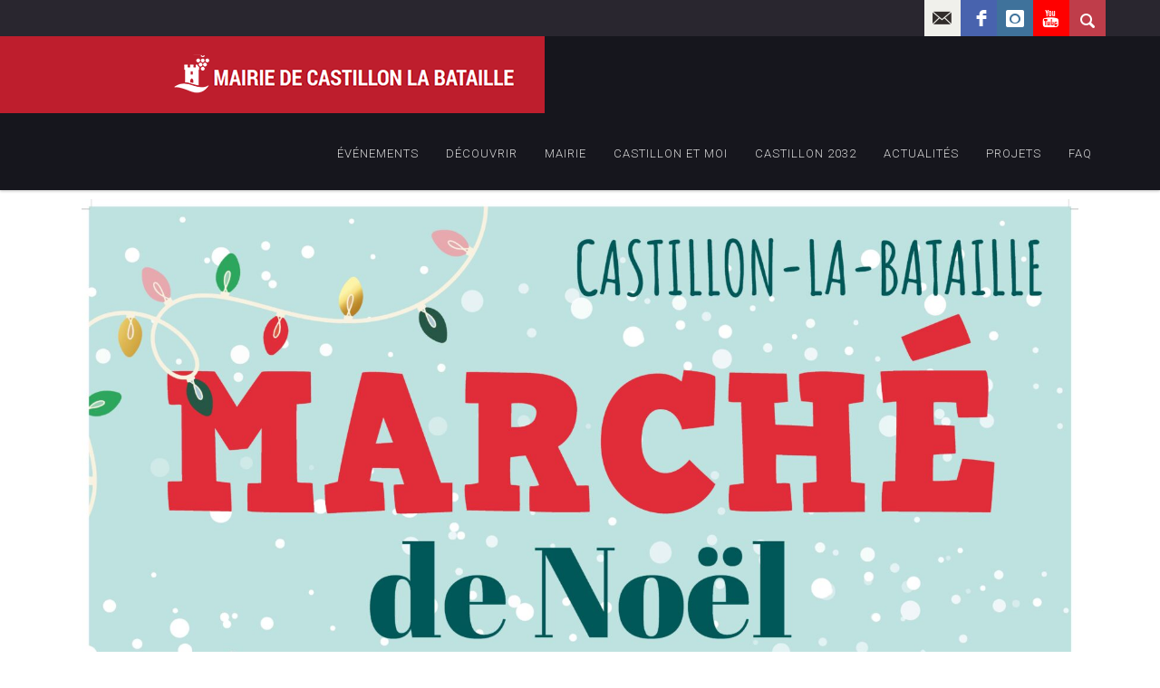

--- FILE ---
content_type: text/html; charset=UTF-8
request_url: https://www.castillonlabataille.fr/evenements/marche-de-noel-2/
body_size: 13213
content:

<!DOCTYPE html>

<!-- BEGIN html -->
<html xmlns="http://www.w3.org/1999/xhtml" lang="fr-FR">

<!-- Icy Pixels | Powered by WordPress -->

<!-- BEGIN head -->
<head>

    <!-- Retrieve Theme Options for further use -->
    
	<!-- Basic Page Needs -->
    <title>Marché de Noël - Mairie de Castillon la Bataille - Site de la Mairie de Castillon la Bataille</title>

    <meta http-equiv="Content-Type" content="text/html; charset=UTF-8" />

	<!-- Mobile Specific Metas -->
	<meta name="viewport" content="width=device-width, initial-scale=1, maximum-scale=1" />
    
    <!-- RSS & Pingbacks -->
   	<link rel="alternate" type="application/rss+xml" title="Mairie de Castillon la Bataille RSS Feed" href="https://www.castillonlabataille.fr/feed/" />
   	<link rel="pingback" href="https://www.castillonlabataille.fr/xmlrpc.php" />
    
    <!-- Theme Hook -->
    <meta name='robots' content='index, follow, max-image-preview:large, max-snippet:-1, max-video-preview:-1' />
	<style>img:is([sizes="auto" i], [sizes^="auto," i]) { contain-intrinsic-size: 3000px 1500px }</style>
	
	<!-- This site is optimized with the Yoast SEO plugin v25.4 - https://yoast.com/wordpress/plugins/seo/ -->
	<meta name="description" content="Marché de Noël de Castillon-la-Bataille du 16 au 18décembre 2023 ! Patinoire, animations mais aussi stands de Noël." />
	<link rel="canonical" href="https://www.castillonlabataille.fr/evenements/marche-de-noel-2/" />
	<meta property="og:locale" content="fr_FR" />
	<meta property="og:type" content="article" />
	<meta property="og:title" content="Marché de Noël - Mairie de Castillon la Bataille" />
	<meta property="og:description" content="Marché de Noël de Castillon-la-Bataille du 16 au 18décembre 2023 ! Patinoire, animations mais aussi stands de Noël." />
	<meta property="og:url" content="https://www.castillonlabataille.fr/evenements/marche-de-noel-2/" />
	<meta property="og:site_name" content="Mairie de Castillon la Bataille" />
	<meta property="article:modified_time" content="2023-12-11T14:39:24+00:00" />
	<meta property="og:image" content="https://www.castillonlabataille.fr/wp-content/uploads/2023/11/AFFICHE-MARCHE-NOEL-2023-2024-scaled.jpg" />
	<meta property="og:image:width" content="1684" />
	<meta property="og:image:height" content="2560" />
	<meta property="og:image:type" content="image/jpeg" />
	<meta name="twitter:card" content="summary_large_image" />
	<meta name="twitter:label1" content="Durée de lecture estimée" />
	<meta name="twitter:data1" content="1 minute" />
	<script type="application/ld+json" class="yoast-schema-graph">{"@context":"https://schema.org","@graph":[{"@type":"WebPage","@id":"https://www.castillonlabataille.fr/evenements/marche-de-noel-2/","url":"https://www.castillonlabataille.fr/evenements/marche-de-noel-2/","name":"Marché de Noël - Mairie de Castillon la Bataille","isPartOf":{"@id":"https://www.castillonlabataille.fr/#website"},"primaryImageOfPage":{"@id":"https://www.castillonlabataille.fr/evenements/marche-de-noel-2/#primaryimage"},"image":{"@id":"https://www.castillonlabataille.fr/evenements/marche-de-noel-2/#primaryimage"},"thumbnailUrl":"https://www.castillonlabataille.fr/wp-content/uploads/2023/11/AFFICHE-MARCHE-NOEL-2023-2024-scaled.jpg","datePublished":"2023-11-24T20:42:04+00:00","dateModified":"2023-12-11T14:39:24+00:00","description":"Marché de Noël de Castillon-la-Bataille du 16 au 18décembre 2023 ! Patinoire, animations mais aussi stands de Noël.","breadcrumb":{"@id":"https://www.castillonlabataille.fr/evenements/marche-de-noel-2/#breadcrumb"},"inLanguage":"fr-FR","potentialAction":[{"@type":"ReadAction","target":["https://www.castillonlabataille.fr/evenements/marche-de-noel-2/"]}]},{"@type":"ImageObject","inLanguage":"fr-FR","@id":"https://www.castillonlabataille.fr/evenements/marche-de-noel-2/#primaryimage","url":"https://www.castillonlabataille.fr/wp-content/uploads/2023/11/AFFICHE-MARCHE-NOEL-2023-2024-scaled.jpg","contentUrl":"https://www.castillonlabataille.fr/wp-content/uploads/2023/11/AFFICHE-MARCHE-NOEL-2023-2024-scaled.jpg","width":1684,"height":2560},{"@type":"BreadcrumbList","@id":"https://www.castillonlabataille.fr/evenements/marche-de-noel-2/#breadcrumb","itemListElement":[{"@type":"ListItem","position":1,"name":"Accueil","item":"https://www.castillonlabataille.fr/"},{"@type":"ListItem","position":2,"name":"Marché de Noël"}]},{"@type":"WebSite","@id":"https://www.castillonlabataille.fr/#website","url":"https://www.castillonlabataille.fr/","name":"Mairie de Castillon la Bataille","description":"Site de la Mairie de Castillon la Bataille","potentialAction":[{"@type":"SearchAction","target":{"@type":"EntryPoint","urlTemplate":"https://www.castillonlabataille.fr/?s={search_term_string}"},"query-input":{"@type":"PropertyValueSpecification","valueRequired":true,"valueName":"search_term_string"}}],"inLanguage":"fr-FR"}]}</script>
	<!-- / Yoast SEO plugin. -->


<link rel='dns-prefetch' href='//fonts.googleapis.com' />
<link rel="alternate" type="application/rss+xml" title="Mairie de Castillon la Bataille &raquo; Flux" href="https://www.castillonlabataille.fr/feed/" />
<link rel="alternate" type="application/rss+xml" title="Mairie de Castillon la Bataille &raquo; Flux des commentaires" href="https://www.castillonlabataille.fr/comments/feed/" />
<script type="text/javascript">
/* <![CDATA[ */
window._wpemojiSettings = {"baseUrl":"https:\/\/s.w.org\/images\/core\/emoji\/16.0.1\/72x72\/","ext":".png","svgUrl":"https:\/\/s.w.org\/images\/core\/emoji\/16.0.1\/svg\/","svgExt":".svg","source":{"concatemoji":"https:\/\/www.castillonlabataille.fr\/wp-includes\/js\/wp-emoji-release.min.js"}};
/*! This file is auto-generated */
!function(s,n){var o,i,e;function c(e){try{var t={supportTests:e,timestamp:(new Date).valueOf()};sessionStorage.setItem(o,JSON.stringify(t))}catch(e){}}function p(e,t,n){e.clearRect(0,0,e.canvas.width,e.canvas.height),e.fillText(t,0,0);var t=new Uint32Array(e.getImageData(0,0,e.canvas.width,e.canvas.height).data),a=(e.clearRect(0,0,e.canvas.width,e.canvas.height),e.fillText(n,0,0),new Uint32Array(e.getImageData(0,0,e.canvas.width,e.canvas.height).data));return t.every(function(e,t){return e===a[t]})}function u(e,t){e.clearRect(0,0,e.canvas.width,e.canvas.height),e.fillText(t,0,0);for(var n=e.getImageData(16,16,1,1),a=0;a<n.data.length;a++)if(0!==n.data[a])return!1;return!0}function f(e,t,n,a){switch(t){case"flag":return n(e,"\ud83c\udff3\ufe0f\u200d\u26a7\ufe0f","\ud83c\udff3\ufe0f\u200b\u26a7\ufe0f")?!1:!n(e,"\ud83c\udde8\ud83c\uddf6","\ud83c\udde8\u200b\ud83c\uddf6")&&!n(e,"\ud83c\udff4\udb40\udc67\udb40\udc62\udb40\udc65\udb40\udc6e\udb40\udc67\udb40\udc7f","\ud83c\udff4\u200b\udb40\udc67\u200b\udb40\udc62\u200b\udb40\udc65\u200b\udb40\udc6e\u200b\udb40\udc67\u200b\udb40\udc7f");case"emoji":return!a(e,"\ud83e\udedf")}return!1}function g(e,t,n,a){var r="undefined"!=typeof WorkerGlobalScope&&self instanceof WorkerGlobalScope?new OffscreenCanvas(300,150):s.createElement("canvas"),o=r.getContext("2d",{willReadFrequently:!0}),i=(o.textBaseline="top",o.font="600 32px Arial",{});return e.forEach(function(e){i[e]=t(o,e,n,a)}),i}function t(e){var t=s.createElement("script");t.src=e,t.defer=!0,s.head.appendChild(t)}"undefined"!=typeof Promise&&(o="wpEmojiSettingsSupports",i=["flag","emoji"],n.supports={everything:!0,everythingExceptFlag:!0},e=new Promise(function(e){s.addEventListener("DOMContentLoaded",e,{once:!0})}),new Promise(function(t){var n=function(){try{var e=JSON.parse(sessionStorage.getItem(o));if("object"==typeof e&&"number"==typeof e.timestamp&&(new Date).valueOf()<e.timestamp+604800&&"object"==typeof e.supportTests)return e.supportTests}catch(e){}return null}();if(!n){if("undefined"!=typeof Worker&&"undefined"!=typeof OffscreenCanvas&&"undefined"!=typeof URL&&URL.createObjectURL&&"undefined"!=typeof Blob)try{var e="postMessage("+g.toString()+"("+[JSON.stringify(i),f.toString(),p.toString(),u.toString()].join(",")+"));",a=new Blob([e],{type:"text/javascript"}),r=new Worker(URL.createObjectURL(a),{name:"wpTestEmojiSupports"});return void(r.onmessage=function(e){c(n=e.data),r.terminate(),t(n)})}catch(e){}c(n=g(i,f,p,u))}t(n)}).then(function(e){for(var t in e)n.supports[t]=e[t],n.supports.everything=n.supports.everything&&n.supports[t],"flag"!==t&&(n.supports.everythingExceptFlag=n.supports.everythingExceptFlag&&n.supports[t]);n.supports.everythingExceptFlag=n.supports.everythingExceptFlag&&!n.supports.flag,n.DOMReady=!1,n.readyCallback=function(){n.DOMReady=!0}}).then(function(){return e}).then(function(){var e;n.supports.everything||(n.readyCallback(),(e=n.source||{}).concatemoji?t(e.concatemoji):e.wpemoji&&e.twemoji&&(t(e.twemoji),t(e.wpemoji)))}))}((window,document),window._wpemojiSettings);
/* ]]> */
</script>
<link rel='stylesheet' id='aqpb-view-css-css' href='https://www.castillonlabataille.fr/wp-content/plugins/aqua-page-builder/assets/stylesheets/aqpb-view.css' type='text/css' media='all' />
<style id='wp-emoji-styles-inline-css' type='text/css'>

	img.wp-smiley, img.emoji {
		display: inline !important;
		border: none !important;
		box-shadow: none !important;
		height: 1em !important;
		width: 1em !important;
		margin: 0 0.07em !important;
		vertical-align: -0.1em !important;
		background: none !important;
		padding: 0 !important;
	}
</style>
<link rel='stylesheet' id='wp-block-library-css' href='https://www.castillonlabataille.fr/wp-includes/css/dist/block-library/style.min.css' type='text/css' media='all' />
<style id='classic-theme-styles-inline-css' type='text/css'>
/*! This file is auto-generated */
.wp-block-button__link{color:#fff;background-color:#32373c;border-radius:9999px;box-shadow:none;text-decoration:none;padding:calc(.667em + 2px) calc(1.333em + 2px);font-size:1.125em}.wp-block-file__button{background:#32373c;color:#fff;text-decoration:none}
</style>
<style id='global-styles-inline-css' type='text/css'>
:root{--wp--preset--aspect-ratio--square: 1;--wp--preset--aspect-ratio--4-3: 4/3;--wp--preset--aspect-ratio--3-4: 3/4;--wp--preset--aspect-ratio--3-2: 3/2;--wp--preset--aspect-ratio--2-3: 2/3;--wp--preset--aspect-ratio--16-9: 16/9;--wp--preset--aspect-ratio--9-16: 9/16;--wp--preset--color--black: #000000;--wp--preset--color--cyan-bluish-gray: #abb8c3;--wp--preset--color--white: #ffffff;--wp--preset--color--pale-pink: #f78da7;--wp--preset--color--vivid-red: #cf2e2e;--wp--preset--color--luminous-vivid-orange: #ff6900;--wp--preset--color--luminous-vivid-amber: #fcb900;--wp--preset--color--light-green-cyan: #7bdcb5;--wp--preset--color--vivid-green-cyan: #00d084;--wp--preset--color--pale-cyan-blue: #8ed1fc;--wp--preset--color--vivid-cyan-blue: #0693e3;--wp--preset--color--vivid-purple: #9b51e0;--wp--preset--gradient--vivid-cyan-blue-to-vivid-purple: linear-gradient(135deg,rgba(6,147,227,1) 0%,rgb(155,81,224) 100%);--wp--preset--gradient--light-green-cyan-to-vivid-green-cyan: linear-gradient(135deg,rgb(122,220,180) 0%,rgb(0,208,130) 100%);--wp--preset--gradient--luminous-vivid-amber-to-luminous-vivid-orange: linear-gradient(135deg,rgba(252,185,0,1) 0%,rgba(255,105,0,1) 100%);--wp--preset--gradient--luminous-vivid-orange-to-vivid-red: linear-gradient(135deg,rgba(255,105,0,1) 0%,rgb(207,46,46) 100%);--wp--preset--gradient--very-light-gray-to-cyan-bluish-gray: linear-gradient(135deg,rgb(238,238,238) 0%,rgb(169,184,195) 100%);--wp--preset--gradient--cool-to-warm-spectrum: linear-gradient(135deg,rgb(74,234,220) 0%,rgb(151,120,209) 20%,rgb(207,42,186) 40%,rgb(238,44,130) 60%,rgb(251,105,98) 80%,rgb(254,248,76) 100%);--wp--preset--gradient--blush-light-purple: linear-gradient(135deg,rgb(255,206,236) 0%,rgb(152,150,240) 100%);--wp--preset--gradient--blush-bordeaux: linear-gradient(135deg,rgb(254,205,165) 0%,rgb(254,45,45) 50%,rgb(107,0,62) 100%);--wp--preset--gradient--luminous-dusk: linear-gradient(135deg,rgb(255,203,112) 0%,rgb(199,81,192) 50%,rgb(65,88,208) 100%);--wp--preset--gradient--pale-ocean: linear-gradient(135deg,rgb(255,245,203) 0%,rgb(182,227,212) 50%,rgb(51,167,181) 100%);--wp--preset--gradient--electric-grass: linear-gradient(135deg,rgb(202,248,128) 0%,rgb(113,206,126) 100%);--wp--preset--gradient--midnight: linear-gradient(135deg,rgb(2,3,129) 0%,rgb(40,116,252) 100%);--wp--preset--font-size--small: 13px;--wp--preset--font-size--medium: 20px;--wp--preset--font-size--large: 36px;--wp--preset--font-size--x-large: 42px;--wp--preset--spacing--20: 0.44rem;--wp--preset--spacing--30: 0.67rem;--wp--preset--spacing--40: 1rem;--wp--preset--spacing--50: 1.5rem;--wp--preset--spacing--60: 2.25rem;--wp--preset--spacing--70: 3.38rem;--wp--preset--spacing--80: 5.06rem;--wp--preset--shadow--natural: 6px 6px 9px rgba(0, 0, 0, 0.2);--wp--preset--shadow--deep: 12px 12px 50px rgba(0, 0, 0, 0.4);--wp--preset--shadow--sharp: 6px 6px 0px rgba(0, 0, 0, 0.2);--wp--preset--shadow--outlined: 6px 6px 0px -3px rgba(255, 255, 255, 1), 6px 6px rgba(0, 0, 0, 1);--wp--preset--shadow--crisp: 6px 6px 0px rgba(0, 0, 0, 1);}:where(.is-layout-flex){gap: 0.5em;}:where(.is-layout-grid){gap: 0.5em;}body .is-layout-flex{display: flex;}.is-layout-flex{flex-wrap: wrap;align-items: center;}.is-layout-flex > :is(*, div){margin: 0;}body .is-layout-grid{display: grid;}.is-layout-grid > :is(*, div){margin: 0;}:where(.wp-block-columns.is-layout-flex){gap: 2em;}:where(.wp-block-columns.is-layout-grid){gap: 2em;}:where(.wp-block-post-template.is-layout-flex){gap: 1.25em;}:where(.wp-block-post-template.is-layout-grid){gap: 1.25em;}.has-black-color{color: var(--wp--preset--color--black) !important;}.has-cyan-bluish-gray-color{color: var(--wp--preset--color--cyan-bluish-gray) !important;}.has-white-color{color: var(--wp--preset--color--white) !important;}.has-pale-pink-color{color: var(--wp--preset--color--pale-pink) !important;}.has-vivid-red-color{color: var(--wp--preset--color--vivid-red) !important;}.has-luminous-vivid-orange-color{color: var(--wp--preset--color--luminous-vivid-orange) !important;}.has-luminous-vivid-amber-color{color: var(--wp--preset--color--luminous-vivid-amber) !important;}.has-light-green-cyan-color{color: var(--wp--preset--color--light-green-cyan) !important;}.has-vivid-green-cyan-color{color: var(--wp--preset--color--vivid-green-cyan) !important;}.has-pale-cyan-blue-color{color: var(--wp--preset--color--pale-cyan-blue) !important;}.has-vivid-cyan-blue-color{color: var(--wp--preset--color--vivid-cyan-blue) !important;}.has-vivid-purple-color{color: var(--wp--preset--color--vivid-purple) !important;}.has-black-background-color{background-color: var(--wp--preset--color--black) !important;}.has-cyan-bluish-gray-background-color{background-color: var(--wp--preset--color--cyan-bluish-gray) !important;}.has-white-background-color{background-color: var(--wp--preset--color--white) !important;}.has-pale-pink-background-color{background-color: var(--wp--preset--color--pale-pink) !important;}.has-vivid-red-background-color{background-color: var(--wp--preset--color--vivid-red) !important;}.has-luminous-vivid-orange-background-color{background-color: var(--wp--preset--color--luminous-vivid-orange) !important;}.has-luminous-vivid-amber-background-color{background-color: var(--wp--preset--color--luminous-vivid-amber) !important;}.has-light-green-cyan-background-color{background-color: var(--wp--preset--color--light-green-cyan) !important;}.has-vivid-green-cyan-background-color{background-color: var(--wp--preset--color--vivid-green-cyan) !important;}.has-pale-cyan-blue-background-color{background-color: var(--wp--preset--color--pale-cyan-blue) !important;}.has-vivid-cyan-blue-background-color{background-color: var(--wp--preset--color--vivid-cyan-blue) !important;}.has-vivid-purple-background-color{background-color: var(--wp--preset--color--vivid-purple) !important;}.has-black-border-color{border-color: var(--wp--preset--color--black) !important;}.has-cyan-bluish-gray-border-color{border-color: var(--wp--preset--color--cyan-bluish-gray) !important;}.has-white-border-color{border-color: var(--wp--preset--color--white) !important;}.has-pale-pink-border-color{border-color: var(--wp--preset--color--pale-pink) !important;}.has-vivid-red-border-color{border-color: var(--wp--preset--color--vivid-red) !important;}.has-luminous-vivid-orange-border-color{border-color: var(--wp--preset--color--luminous-vivid-orange) !important;}.has-luminous-vivid-amber-border-color{border-color: var(--wp--preset--color--luminous-vivid-amber) !important;}.has-light-green-cyan-border-color{border-color: var(--wp--preset--color--light-green-cyan) !important;}.has-vivid-green-cyan-border-color{border-color: var(--wp--preset--color--vivid-green-cyan) !important;}.has-pale-cyan-blue-border-color{border-color: var(--wp--preset--color--pale-cyan-blue) !important;}.has-vivid-cyan-blue-border-color{border-color: var(--wp--preset--color--vivid-cyan-blue) !important;}.has-vivid-purple-border-color{border-color: var(--wp--preset--color--vivid-purple) !important;}.has-vivid-cyan-blue-to-vivid-purple-gradient-background{background: var(--wp--preset--gradient--vivid-cyan-blue-to-vivid-purple) !important;}.has-light-green-cyan-to-vivid-green-cyan-gradient-background{background: var(--wp--preset--gradient--light-green-cyan-to-vivid-green-cyan) !important;}.has-luminous-vivid-amber-to-luminous-vivid-orange-gradient-background{background: var(--wp--preset--gradient--luminous-vivid-amber-to-luminous-vivid-orange) !important;}.has-luminous-vivid-orange-to-vivid-red-gradient-background{background: var(--wp--preset--gradient--luminous-vivid-orange-to-vivid-red) !important;}.has-very-light-gray-to-cyan-bluish-gray-gradient-background{background: var(--wp--preset--gradient--very-light-gray-to-cyan-bluish-gray) !important;}.has-cool-to-warm-spectrum-gradient-background{background: var(--wp--preset--gradient--cool-to-warm-spectrum) !important;}.has-blush-light-purple-gradient-background{background: var(--wp--preset--gradient--blush-light-purple) !important;}.has-blush-bordeaux-gradient-background{background: var(--wp--preset--gradient--blush-bordeaux) !important;}.has-luminous-dusk-gradient-background{background: var(--wp--preset--gradient--luminous-dusk) !important;}.has-pale-ocean-gradient-background{background: var(--wp--preset--gradient--pale-ocean) !important;}.has-electric-grass-gradient-background{background: var(--wp--preset--gradient--electric-grass) !important;}.has-midnight-gradient-background{background: var(--wp--preset--gradient--midnight) !important;}.has-small-font-size{font-size: var(--wp--preset--font-size--small) !important;}.has-medium-font-size{font-size: var(--wp--preset--font-size--medium) !important;}.has-large-font-size{font-size: var(--wp--preset--font-size--large) !important;}.has-x-large-font-size{font-size: var(--wp--preset--font-size--x-large) !important;}
:where(.wp-block-post-template.is-layout-flex){gap: 1.25em;}:where(.wp-block-post-template.is-layout-grid){gap: 1.25em;}
:where(.wp-block-columns.is-layout-flex){gap: 2em;}:where(.wp-block-columns.is-layout-grid){gap: 2em;}
:root :where(.wp-block-pullquote){font-size: 1.5em;line-height: 1.6;}
</style>
<link rel='stylesheet' id='cpsh-shortcodes-css' href='https://www.castillonlabataille.fr/wp-content/plugins/column-shortcodes//assets/css/shortcodes.css' type='text/css' media='all' />
<link rel='stylesheet' id='contact-form-7-css' href='https://www.castillonlabataille.fr/wp-content/plugins/contact-form-7/includes/css/styles.css' type='text/css' media='all' />
<link rel='stylesheet' id='icy-social-css' href='https://www.castillonlabataille.fr/wp-content/plugins/icy-social/icy-social.css' type='text/css' media='all' />
<link rel='stylesheet' id='icy-google-font-css' href='https://fonts.googleapis.com/css?family=Roboto%3A900%2C600%2C700%2C400%2C300%2C100%7CRoboto+Condensed%3A400%2C300%2C700%7CRoboto+Slab%3A100%2C300%2C400%2C700%27+rel%3D%27stylesheet%27+type%3D%27text%2Fcss&#038;ver=6.8.3' type='text/css' media='all' />
<link rel='stylesheet' id='style_css-css' href='https://www.castillonlabataille.fr/wp-content/themes/mairie/style.css' type='text/css' media='all' />
<link rel='stylesheet' id='fontawesome-css' href='https://www.castillonlabataille.fr/wp-content/themes/mairie/css/font-awesome.min.css' type='text/css' media='all' />
<link rel='stylesheet' id='pagenavi-css' href='https://www.castillonlabataille.fr/wp-content/themes/mairie/css/pagenavi-css.css' type='text/css' media='all' />
<link rel='stylesheet' id='flexslider_css-css' href='https://www.castillonlabataille.fr/wp-content/themes/mairie/css/flexslider.css' type='text/css' media='all' />
<link rel='stylesheet' id='wp-pagenavi-css' href='https://www.castillonlabataille.fr/wp-content/plugins/wp-pagenavi/pagenavi-css.css' type='text/css' media='all' />
<link rel='stylesheet' id='tablepress-default-css' href='https://www.castillonlabataille.fr/wp-content/tablepress-combined.min.css' type='text/css' media='all' />
<script type="text/javascript" src="https://www.castillonlabataille.fr/wp-includes/js/jquery/jquery.min.js" id="jquery-core-js"></script>
<script type="text/javascript" src="https://www.castillonlabataille.fr/wp-includes/js/jquery/jquery-migrate.min.js" id="jquery-migrate-js"></script>
<link rel="https://api.w.org/" href="https://www.castillonlabataille.fr/wp-json/" /><link rel="alternate" title="JSON" type="application/json" href="https://www.castillonlabataille.fr/wp-json/wp/v2/evenements/12247" /><link rel="EditURI" type="application/rsd+xml" title="RSD" href="https://www.castillonlabataille.fr/xmlrpc.php?rsd" />
<meta name="generator" content="WordPress 6.8.3" />
<link rel='shortlink' href='https://www.castillonlabataille.fr/?p=12247' />
<link rel="alternate" title="oEmbed (JSON)" type="application/json+oembed" href="https://www.castillonlabataille.fr/wp-json/oembed/1.0/embed?url=https%3A%2F%2Fwww.castillonlabataille.fr%2Fevenements%2Fmarche-de-noel-2%2F" />
<link rel="alternate" title="oEmbed (XML)" type="text/xml+oembed" href="https://www.castillonlabataille.fr/wp-json/oembed/1.0/embed?url=https%3A%2F%2Fwww.castillonlabataille.fr%2Fevenements%2Fmarche-de-noel-2%2F&#038;format=xml" />
<!-- Custom Styling -->
<style type="text/css">
button:hover,input[type="submit"]:hover,input[type="submit"]:hover,.logo-wrapper.extend,.full-width-slider .flex-caption .caption-title span,.icy-page-title .flex-caption .caption-title span,.navigation-posts a,blockquote,#footer-widgets .widget-title:before,.small-thumbnail .article-title,.carousel-grid .entry-title,.icy-member .icy-member-name,.icy-eventslider-day.flex-active-slide,.icy-eventslider-day.see-all:hover,.icy-eventslider-day.see-all:hover a,#mc_signup_form input[type="submit"], ul.tribe-events-sub-nav a, .tribe-events-back a, .tribe-events-list-widget .tribe-events-widget-link a, .tribe-events-adv-list-widget .tribe-events-widget-link a, #tribe-bar-views .tribe-bar-views-list .tribe-bar-views-option.tribe-bar-active a:hover,#tribe-bar-views .tribe-bar-views-list .tribe-bar-views-option a:hover, #buddypress div.activity-meta a.bp-primary-action, #buddypress a.bp-primary-action,#buddypress #reply-title small a, #buddypress div.item-list-tabs ul li.selected, #buddypress div.item-list-tabs ul li.current, #buddypress div.item-list-tabs ul li.selected a span,#buddypress div.item-list-tabs ul li.current a span,#buddypress div.item-list-tabs ul li a:hover span { background-color: #be1e2d; } 
input:focus,textarea:focus,nav#primary-nav ul > li a::before,.navigation-posts a, nav#primary-nav ul li.current-cat a, nav#primary-nav ul li.current_page_item a, nav#primary-nav ul li.current-menu-item a, nav#primary-nav ul > li a:hover::before, ul.tribe-events-sub-nav a, .tribe-events-back a, .tribe-events-list-widget .tribe-events-widget-link a, .tribe-events-adv-list-widget .tribe-events-widget-link a, ul.tribe-events-sub-nav a:hover, .tribe-events-back a:hover, .tribe-events-list-widget .tribe-events-widget-link a:hover, .tribe-events-adv-list-widget .tribe-events-widget-link a:hover, .icy-event-datetime  { border-color: #be1e2d; } 
a,nav#primary-nav ul li.current-cat a,.navigation-posts a:hover,.entry-title:hover h1,span.reply-to a,span.reply-to a:hover,.widget-title span,.icy-eventslider-day.see-all,#icy-nav a:hover, .events-meta-section p.first-row, ul.tribe-events-sub-nav a:hover, .tribe-events-back a:hover, .tribe-events-list-widget .tribe-events-widget-link a:hover, .tribe-events-adv-list-widget .tribe-events-widget-link a:hover { color: #be1e2d; } 
input[type="button"],input[type="submit"],.more-link,.icy-button.donate,.search-button,.csstransitions .blogposts-grid .blog-item .post-meta .comment-count,.carousel-grid .post-meta,.icy-member .icy-position,.icy-eventslider-content .text, .icy-donation-amounts ul#amounts li .amount, #buddypress form#whats-new-form #whats-new-submit input, #tribe-bar-form .tribe-bar-submit input[type=submit] { background-color: #bf3d4a; } 
.more-link:hover,input[type="button"]:hover,input[type="submit"]:hover, .icy-donation-amounts ul#amounts li .amount, .icy-donation-amounts ul#amounts li .amount.pressed,.icy-donation-amounts ul#amounts li .amount:hover, .tribe-events-list .events-list-element:nth-child(even) .icy-event-datetime,
#tribe-geo-results .vevent:nth-child(even) .icy-event-details .icy-event-datetime { border-color: #bf3d4a; } 
.more-link:hover,input[type="button"]:hover,input[type="submit"]:hover,.full-width-slider .flex-caption .caption-button,.icy-posts-carousel .icy-button.icon-book::before,.icy-posts-carousel .icy-button.icon-calendar::before, .icy-donation-amounts ul#amounts li .amount.pressed,.icy-donation-amounts ul#amounts li .amount:hover, .buttons .button.checkout:hover { color: #bf3d4a; } 
h1,h2,h3,h4,h5,h6,aside.sidebar .widget-title,.widget-title,.icy-block-title, .aq-block-title, .tribe-bar-views-inner { color: #4c4d4f; } 
#top,header,.search-wrapper form input,nav#primary-nav ul ul,footer input[type="text"],.secondary-footer { background-color: #16161D; } 
.hello-bar,.search-button.active,footer.footer-container,#icy-nav, .events-meta-section, #tribe-bar-views .tribe-bar-views-list .tribe-bar-views-option a { background-color: #29262f; } 
.events-meta-section, #tribe-bar-views .tribe-bar-views-list .tribe-bar-views-option a, #buddypress div.item-list-tabs#subnav{ background-color: #29262f;}footer.footer-container,footer .widget,footer .widget ul li,footer,footer a, footer ul li a,.icy-posts-carousel .icy-carousel-title, .icy-donation-form .description .body-text { color: #697296 ;} 
.blogposts-grid .blog-item .post-meta .icon-tag, .header_language_list { background-color : #546988; }.icy-eventslider-content .content .cost, .header_language_list ul, .blogposts-grid .blog-item .post-meta .icon-category, .icy_cart_dropdown { background-color: #dd3333 ; }#buddypress div.item-list-tabs ul li a,#buddypress div.item-list-tabs ul li span,#buddypress div.item-list-tabs ul li.selected,#buddypress div.item-list-tabs ul li.current, .events-wrapper li { border-color: #464052 ; }#buddypress div.item-list-tabs ul li a span, #buddypress div#item-header, .tribe-events-meta-group .tribe-events-single-section-title, #tribe-bar-form, .tribe-events-list-separator-month, .tribe-events-list .events-list-element:nth-child(even) .icy-event-price,#tribe-geo-results .vevent:nth-child(even) .icy-event-details .icy-event-price { background-color: #464052 ; }a:hover { color: #4c4d4f; }
.icy-event-price, #buddypress div.item-list-tabs { background-color: #4c4d4f;}.search-wrapper form input,footer input[type="text"],#footer-widgets .widget-title { border-color: #4c4d4f; }
.icy-page-title,.secondary-footer .paid-for,.icy-quote,#mc_subheader { background-color: #4c4d4f; }
</style>
<link rel="shortcut icon" href="http://www.castillonlabataille.fr/wp-content/uploads/2014/09/Logo-11.jpg"/>
<link rel="icon" href="https://www.castillonlabataille.fr/wp-content/uploads/2021/04/cropped-Logo-castillon-32x32.png" sizes="32x32" />
<link rel="icon" href="https://www.castillonlabataille.fr/wp-content/uploads/2021/04/cropped-Logo-castillon-192x192.png" sizes="192x192" />
<link rel="apple-touch-icon" href="https://www.castillonlabataille.fr/wp-content/uploads/2021/04/cropped-Logo-castillon-180x180.png" />
<meta name="msapplication-TileImage" content="https://www.castillonlabataille.fr/wp-content/uploads/2021/04/cropped-Logo-castillon-270x270.png" />
 
    
    <!-- html5.js for IE less than 9 -->
    <!--[if lt IE 9]>
        <script src="http://html5shim.googlecode.com/svn/trunk/html5.js"></script>
    <![endif]-->
    
    <!-- css3-mediaqueries.js for IE less than 9 -->
    <!--[if lt IE 9]>
        <script src="http://css3-mediaqueries-js.googlecode.com/svn/trunk/css3-mediaqueries.js"></script>
    <![endif]-->

    <!--[if gte IE 9]>
      <style type="text/css">
        .gradient {
           filter: none;
        }
      </style>
    <![endif]-->

    <!-- Global site tag (gtag.js) - Google Analytics -->
    <script async src="https://www.googletagmanager.com/gtag/js?id=G-C8QK5Z3CPP"></script>
    <script>
    window.dataLayer = window.dataLayer || [];
    function gtag(){dataLayer.push(arguments);}
    gtag('js', new Date());

    gtag('config', 'G-C8QK5Z3CPP');
    </script>
    <script defer src="https://www.castillonlabataille.fr/wp-content/themes/mairie/js/carousel.js"></script>
  
</head>
<!-- END head section -->

<!-- START body -->
<body class="wp-singular evenements-template-default single single-evenements postid-12247 wp-theme-mairie body-content chrome left-aligned fixed-hello fixed-header">

<!-- START #top -->    
<header class="clearfix">

    <!-- START .hello-bar -->
    <section class="hello-bar row-fluid">

        <div class="wrapper">
            
            

            <div class="icy-language-switcher">
               
            </div>  
    
            <div class="span4 social-icons-wrapper">
                <div id="icy_social_widget-7" class="widget widget_icy_social_widget"><div class="icy-social-wrapper"><a href="https://www.castillonlabataille.fr/contact/" class="icy-social icon email">email</a> <a href="https://www.facebook.com/villedecastillonlabataille/" class="icy-social icon facebook">facebook</a> <a href="https://www.instagram.com/villedecastillonlabataille/" class="icy-social icon instagram">instagram</a> <a href="https://www.youtube.com/channel/UCxW3wLYQVnEfgVEQRFRI0Kg" class="icy-social icon youtube">youtube</a> </div></div>                 <a href="#search" class="search-button">
                    <span class="icy-button icon-search"></span> 
                </a>
            </div> 

            <div class="search-wrapper">
                <!-- #searchbar -->
                <form role="search" method="get" id="searchform" action="https://www.castillonlabataille.fr/" class="clearfix" >                    
                    <input type="text" name="s" id="s" placeholder="To search press enter..."/>
                </form>
                <!-- /#searchbar-->    
            </div>   

            
            
        </div><!-- END .wrapper -->

    <!-- END .hello-bar -->
    </section>

</header>
<!-- END header -->


<!-- START .row-fluid -->
<section id="top" class="row-fluid">

    <div class="wrapper">

        <div class="logo-wrapper extend">
            <!-- START #logo -->
            <a href="https://www.castillonlabataille.fr" class="logo">
                                 
                    <span class="normal_logo">
                                                    <img src="http://www.castillonlabataille.fr/wp-content/uploads/2014/09/logoweb4.png" alt="Mairie de Castillon la Bataille"/>    
                                            
                    </span>
                    <span class="retina_logo">
                                                    <img src="http://www.castillonlabataille.fr/wp-content/uploads/2014/09/logoweb5.png" alt="Mairie de Castillon la Bataille" width="150" height="150" />    
                                            
                    </span>
                                <!-- END #logo -->
            </a>
        <!-- END .logo-wrapper -->
        </div>

        <!-- START #primary-nav -->
        <nav id="primary-nav" class="primary-nav" role="navigation">                
            <ul id="menu-menu-1" class="menu"><li id="menu-item-10495" class="menu-item menu-item-type-custom menu-item-object-custom menu-item-has-children menu-item-10495"><a href="#">Événements</a>
<ul class="sub-menu">
	<li id="menu-item-4116" class="menu-item menu-item-type-post_type menu-item-object-page menu-item-4116"><a href="https://www.castillonlabataille.fr/animations-ete/">Animations d’été</a></li>
	<li id="menu-item-648" class="menu-item menu-item-type-post_type menu-item-object-page menu-item-648"><a href="https://www.castillonlabataille.fr/la-bataille-de-castillon/">Bataille de Castillon</a></li>
	<li id="menu-item-980" class="menu-item menu-item-type-custom menu-item-object-custom menu-item-980"><a href="https://www.castillonlabataille.fr/evenement/">Tous les événements</a></li>
</ul>
</li>
<li id="menu-item-9998" class="menu-item menu-item-type-custom menu-item-object-custom menu-item-has-children menu-item-9998"><a href="#">Découvrir</a>
<ul class="sub-menu">
	<li id="menu-item-661" class="menu-item menu-item-type-post_type menu-item-object-page menu-item-661"><a href="https://www.castillonlabataille.fr/castillon-en-photos/">Castillon en photos</a></li>
	<li id="menu-item-660" class="menu-item menu-item-type-post_type menu-item-object-page menu-item-660"><a href="https://www.castillonlabataille.fr/castillon-en-videos/">Castillon en vidéos</a></li>
	<li id="menu-item-436" class="menu-item menu-item-type-custom menu-item-object-custom menu-item-436"><a href="http://www.castillonpujols.fr/">Communauté des communes</a></li>
	<li id="menu-item-424" class="menu-item menu-item-type-post_type menu-item-object-page menu-item-424"><a href="https://www.castillonlabataille.fr/decouvrir-castillon/histoire/">Histoire</a></li>
	<li id="menu-item-437" class="menu-item menu-item-type-post_type menu-item-object-page menu-item-437"><a href="https://www.castillonlabataille.fr/le-vin-castillon-cotes-de-bordeaux/">Maison du Vin</a></li>
	<li id="menu-item-1072" class="menu-item menu-item-type-post_type menu-item-object-page menu-item-1072"><a href="https://www.castillonlabataille.fr/marche/">Marché du lundi</a></li>
	<li id="menu-item-425" class="menu-item menu-item-type-post_type menu-item-object-page menu-item-425"><a href="https://www.castillonlabataille.fr/office-de-tourisme/">Tourisme</a></li>
</ul>
</li>
<li id="menu-item-9999" class="menu-item menu-item-type-custom menu-item-object-custom menu-item-has-children menu-item-9999"><a href="#">Mairie</a>
<ul class="sub-menu">
	<li id="menu-item-576" class="menu-item menu-item-type-post_type menu-item-object-page menu-item-576"><a href="https://www.castillonlabataille.fr/budget-de-la-commune/">Budget de la commune</a></li>
	<li id="menu-item-2479" class="menu-item menu-item-type-post_type menu-item-object-page menu-item-2479"><a href="https://www.castillonlabataille.fr/ma-mairie/les-numeros-du-journal-municipal/">Bulletin municipal</a></li>
	<li id="menu-item-2465" class="menu-item menu-item-type-post_type menu-item-object-page menu-item-2465"><a href="https://www.castillonlabataille.fr/ma-mairie/conseils-municipaux/">Conseils municipaux</a></li>
	<li id="menu-item-7787" class="menu-item menu-item-type-post_type menu-item-object-page menu-item-7787"><a href="https://www.castillonlabataille.fr/marches-publics/">Finances – marchés publics</a></li>
	<li id="menu-item-429" class="menu-item menu-item-type-post_type menu-item-object-page menu-item-429"><a href="https://www.castillonlabataille.fr/horaires-douverture-et-permanences/">Informations pratiques</a></li>
	<li id="menu-item-430" class="menu-item menu-item-type-post_type menu-item-object-page menu-item-430"><a href="https://www.castillonlabataille.fr/police-municipale/">Police municipale</a></li>
	<li id="menu-item-496" class="menu-item menu-item-type-post_type menu-item-object-page menu-item-496"><a href="https://www.castillonlabataille.fr/services-municipaux/">Services municipaux</a></li>
	<li id="menu-item-428" class="menu-item menu-item-type-post_type menu-item-object-page menu-item-428"><a href="https://www.castillonlabataille.fr/votre-equipe-municipale/">Votre équipe municipale</a></li>
	<li id="menu-item-9410" class="menu-item menu-item-type-post_type menu-item-object-page menu-item-9410"><a href="https://www.castillonlabataille.fr/nous-suivre/">Nous suivre</a></li>
</ul>
</li>
<li id="menu-item-10000" class="menu-item menu-item-type-custom menu-item-object-custom menu-item-has-children menu-item-10000"><a href="#">Castillon et moi</a>
<ul class="sub-menu">
	<li id="menu-item-535" class="menu-item menu-item-type-post_type menu-item-object-page menu-item-535"><a href="https://www.castillonlabataille.fr/associations/">Associations &amp; Maison des assos</a></li>
	<li id="menu-item-4257" class="menu-item menu-item-type-post_type menu-item-object-page menu-item-4257"><a href="https://www.castillonlabataille.fr/ma-mairie/cartes-nationales-didentite-passeports/">Cartes nationales d’identité / Passeports</a></li>
	<li id="menu-item-717" class="menu-item menu-item-type-post_type menu-item-object-page menu-item-717"><a href="https://www.castillonlabataille.fr/ccas/">CCAS/CIAS</a></li>
	<li id="menu-item-534" class="menu-item menu-item-type-post_type menu-item-object-page menu-item-534"><a href="https://www.castillonlabataille.fr/commerce-et-artisanat/">Commerce et Artisanat</a></li>
	<li id="menu-item-497" class="menu-item menu-item-type-post_type menu-item-object-page menu-item-497"><a href="https://www.castillonlabataille.fr/ma-mairie/services-en-ligne-2/">État civil</a></li>
	<li id="menu-item-656" class="menu-item menu-item-type-post_type menu-item-object-page menu-item-656"><a href="https://www.castillonlabataille.fr/maison-de-retraite/">Maison de Retraite</a></li>
	<li id="menu-item-536" class="menu-item menu-item-type-post_type menu-item-object-page menu-item-536"><a href="https://www.castillonlabataille.fr/la-mediatheque-municipale/">Médiathèque municipale</a></li>
	<li id="menu-item-11482" class="menu-item menu-item-type-post_type menu-item-object-page menu-item-11482"><a href="https://www.castillonlabataille.fr/micro-folie/">Micro-Folie</a></li>
	<li id="menu-item-9628" class="menu-item menu-item-type-post_type menu-item-object-page menu-item-9628"><a href="https://www.castillonlabataille.fr/nouveaux-arrivants/">Nouveaux arrivants</a></li>
	<li id="menu-item-5919" class="menu-item menu-item-type-post_type menu-item-object-page menu-item-5919"><a href="https://www.castillonlabataille.fr/proprete/">Propreté</a></li>
	<li id="menu-item-689" class="menu-item menu-item-type-post_type menu-item-object-page menu-item-689"><a href="https://www.castillonlabataille.fr/scolaire-et-periscolaire/">Scolaire et périscolaire</a></li>
	<li id="menu-item-8282" class="menu-item menu-item-type-post_type menu-item-object-page menu-item-8282"><a href="https://www.castillonlabataille.fr/signaler-un-probleme/">Signaler un problème</a></li>
	<li id="menu-item-561" class="menu-item menu-item-type-post_type menu-item-object-page menu-item-561"><a href="https://www.castillonlabataille.fr/urbanisme/">Urbanisme</a></li>
</ul>
</li>
<li id="menu-item-12407" class="menu-item menu-item-type-post_type menu-item-object-page menu-item-12407"><a href="https://www.castillonlabataille.fr/castillon-2032/">Castillon 2032</a></li>
<li id="menu-item-2795" class="menu-item menu-item-type-taxonomy menu-item-object-category menu-item-has-children menu-item-2795"><a href="https://www.castillonlabataille.fr/category/actualites/">Actualités</a>
<ul class="sub-menu">
	<li id="menu-item-2796" class="menu-item menu-item-type-taxonomy menu-item-object-category menu-item-2796"><a href="https://www.castillonlabataille.fr/category/actualites/">Actualités</a></li>
	<li id="menu-item-10627" class="menu-item menu-item-type-post_type menu-item-object-page menu-item-10627"><a href="https://www.castillonlabataille.fr/animaux-perdus/">Animaux perdus</a></li>
	<li id="menu-item-3427" class="menu-item menu-item-type-post_type menu-item-object-page menu-item-3427"><a href="https://www.castillonlabataille.fr/recrutement/">Recrutement</a></li>
	<li id="menu-item-11215" class="menu-item menu-item-type-post_type menu-item-object-page menu-item-11215"><a href="https://www.castillonlabataille.fr/travaux/">Travaux/circulation/coupures</a></li>
</ul>
</li>
<li id="menu-item-9997" class="menu-item menu-item-type-custom menu-item-object-custom menu-item-has-children menu-item-9997"><a href="#">Projets</a>
<ul class="sub-menu">
	<li id="menu-item-6355" class="menu-item menu-item-type-post_type menu-item-object-page menu-item-6355"><a href="https://www.castillonlabataille.fr/projet-maison-de-sante-pluridisciplinaire/">Maison de santé pluridisciplinaire</a></li>
	<li id="menu-item-6180" class="menu-item menu-item-type-post_type menu-item-object-page menu-item-6180"><a href="https://www.castillonlabataille.fr/territoires-zero-chomeur-de-longue-duree/">Territoires Zéro Chômeur de Longue Durée</a></li>
</ul>
</li>
<li id="menu-item-9645" class="menu-item menu-item-type-post_type menu-item-object-page menu-item-9645"><a href="https://www.castillonlabataille.fr/foire-aux-questions/">FAQ</a></li>
</ul>                   
        </nav>
        <!-- END #primary-nav -->   
        <div class="icy-menu-trigger-wrapper">
            <span class="nav-btn icy-menu-trigger">Navigation</span>         
        </div>

    </div>
    
</section>
<nav id="icy-nav" class="mobile-navigation" role="navigation">                
<ul id="menu-menu-2" class="menu"><li class="menu-item menu-item-type-custom menu-item-object-custom menu-item-has-children menu-item-10495"><a href="#">Événements</a>
<ul class="sub-menu">
	<li class="menu-item menu-item-type-post_type menu-item-object-page menu-item-4116"><a href="https://www.castillonlabataille.fr/animations-ete/">Animations d’été</a></li>
	<li class="menu-item menu-item-type-post_type menu-item-object-page menu-item-648"><a href="https://www.castillonlabataille.fr/la-bataille-de-castillon/">Bataille de Castillon</a></li>
	<li class="menu-item menu-item-type-custom menu-item-object-custom menu-item-980"><a href="https://www.castillonlabataille.fr/evenement/">Tous les événements</a></li>
</ul>
</li>
<li class="menu-item menu-item-type-custom menu-item-object-custom menu-item-has-children menu-item-9998"><a href="#">Découvrir</a>
<ul class="sub-menu">
	<li class="menu-item menu-item-type-post_type menu-item-object-page menu-item-661"><a href="https://www.castillonlabataille.fr/castillon-en-photos/">Castillon en photos</a></li>
	<li class="menu-item menu-item-type-post_type menu-item-object-page menu-item-660"><a href="https://www.castillonlabataille.fr/castillon-en-videos/">Castillon en vidéos</a></li>
	<li class="menu-item menu-item-type-custom menu-item-object-custom menu-item-436"><a href="http://www.castillonpujols.fr/">Communauté des communes</a></li>
	<li class="menu-item menu-item-type-post_type menu-item-object-page menu-item-424"><a href="https://www.castillonlabataille.fr/decouvrir-castillon/histoire/">Histoire</a></li>
	<li class="menu-item menu-item-type-post_type menu-item-object-page menu-item-437"><a href="https://www.castillonlabataille.fr/le-vin-castillon-cotes-de-bordeaux/">Maison du Vin</a></li>
	<li class="menu-item menu-item-type-post_type menu-item-object-page menu-item-1072"><a href="https://www.castillonlabataille.fr/marche/">Marché du lundi</a></li>
	<li class="menu-item menu-item-type-post_type menu-item-object-page menu-item-425"><a href="https://www.castillonlabataille.fr/office-de-tourisme/">Tourisme</a></li>
</ul>
</li>
<li class="menu-item menu-item-type-custom menu-item-object-custom menu-item-has-children menu-item-9999"><a href="#">Mairie</a>
<ul class="sub-menu">
	<li class="menu-item menu-item-type-post_type menu-item-object-page menu-item-576"><a href="https://www.castillonlabataille.fr/budget-de-la-commune/">Budget de la commune</a></li>
	<li class="menu-item menu-item-type-post_type menu-item-object-page menu-item-2479"><a href="https://www.castillonlabataille.fr/ma-mairie/les-numeros-du-journal-municipal/">Bulletin municipal</a></li>
	<li class="menu-item menu-item-type-post_type menu-item-object-page menu-item-2465"><a href="https://www.castillonlabataille.fr/ma-mairie/conseils-municipaux/">Conseils municipaux</a></li>
	<li class="menu-item menu-item-type-post_type menu-item-object-page menu-item-7787"><a href="https://www.castillonlabataille.fr/marches-publics/">Finances – marchés publics</a></li>
	<li class="menu-item menu-item-type-post_type menu-item-object-page menu-item-429"><a href="https://www.castillonlabataille.fr/horaires-douverture-et-permanences/">Informations pratiques</a></li>
	<li class="menu-item menu-item-type-post_type menu-item-object-page menu-item-430"><a href="https://www.castillonlabataille.fr/police-municipale/">Police municipale</a></li>
	<li class="menu-item menu-item-type-post_type menu-item-object-page menu-item-496"><a href="https://www.castillonlabataille.fr/services-municipaux/">Services municipaux</a></li>
	<li class="menu-item menu-item-type-post_type menu-item-object-page menu-item-428"><a href="https://www.castillonlabataille.fr/votre-equipe-municipale/">Votre équipe municipale</a></li>
	<li class="menu-item menu-item-type-post_type menu-item-object-page menu-item-9410"><a href="https://www.castillonlabataille.fr/nous-suivre/">Nous suivre</a></li>
</ul>
</li>
<li class="menu-item menu-item-type-custom menu-item-object-custom menu-item-has-children menu-item-10000"><a href="#">Castillon et moi</a>
<ul class="sub-menu">
	<li class="menu-item menu-item-type-post_type menu-item-object-page menu-item-535"><a href="https://www.castillonlabataille.fr/associations/">Associations &amp; Maison des assos</a></li>
	<li class="menu-item menu-item-type-post_type menu-item-object-page menu-item-4257"><a href="https://www.castillonlabataille.fr/ma-mairie/cartes-nationales-didentite-passeports/">Cartes nationales d’identité / Passeports</a></li>
	<li class="menu-item menu-item-type-post_type menu-item-object-page menu-item-717"><a href="https://www.castillonlabataille.fr/ccas/">CCAS/CIAS</a></li>
	<li class="menu-item menu-item-type-post_type menu-item-object-page menu-item-534"><a href="https://www.castillonlabataille.fr/commerce-et-artisanat/">Commerce et Artisanat</a></li>
	<li class="menu-item menu-item-type-post_type menu-item-object-page menu-item-497"><a href="https://www.castillonlabataille.fr/ma-mairie/services-en-ligne-2/">État civil</a></li>
	<li class="menu-item menu-item-type-post_type menu-item-object-page menu-item-656"><a href="https://www.castillonlabataille.fr/maison-de-retraite/">Maison de Retraite</a></li>
	<li class="menu-item menu-item-type-post_type menu-item-object-page menu-item-536"><a href="https://www.castillonlabataille.fr/la-mediatheque-municipale/">Médiathèque municipale</a></li>
	<li class="menu-item menu-item-type-post_type menu-item-object-page menu-item-11482"><a href="https://www.castillonlabataille.fr/micro-folie/">Micro-Folie</a></li>
	<li class="menu-item menu-item-type-post_type menu-item-object-page menu-item-9628"><a href="https://www.castillonlabataille.fr/nouveaux-arrivants/">Nouveaux arrivants</a></li>
	<li class="menu-item menu-item-type-post_type menu-item-object-page menu-item-5919"><a href="https://www.castillonlabataille.fr/proprete/">Propreté</a></li>
	<li class="menu-item menu-item-type-post_type menu-item-object-page menu-item-689"><a href="https://www.castillonlabataille.fr/scolaire-et-periscolaire/">Scolaire et périscolaire</a></li>
	<li class="menu-item menu-item-type-post_type menu-item-object-page menu-item-8282"><a href="https://www.castillonlabataille.fr/signaler-un-probleme/">Signaler un problème</a></li>
	<li class="menu-item menu-item-type-post_type menu-item-object-page menu-item-561"><a href="https://www.castillonlabataille.fr/urbanisme/">Urbanisme</a></li>
</ul>
</li>
<li class="menu-item menu-item-type-post_type menu-item-object-page menu-item-12407"><a href="https://www.castillonlabataille.fr/castillon-2032/">Castillon 2032</a></li>
<li class="menu-item menu-item-type-taxonomy menu-item-object-category menu-item-has-children menu-item-2795"><a href="https://www.castillonlabataille.fr/category/actualites/">Actualités</a>
<ul class="sub-menu">
	<li class="menu-item menu-item-type-taxonomy menu-item-object-category menu-item-2796"><a href="https://www.castillonlabataille.fr/category/actualites/">Actualités</a></li>
	<li class="menu-item menu-item-type-post_type menu-item-object-page menu-item-10627"><a href="https://www.castillonlabataille.fr/animaux-perdus/">Animaux perdus</a></li>
	<li class="menu-item menu-item-type-post_type menu-item-object-page menu-item-3427"><a href="https://www.castillonlabataille.fr/recrutement/">Recrutement</a></li>
	<li class="menu-item menu-item-type-post_type menu-item-object-page menu-item-11215"><a href="https://www.castillonlabataille.fr/travaux/">Travaux/circulation/coupures</a></li>
</ul>
</li>
<li class="menu-item menu-item-type-custom menu-item-object-custom menu-item-has-children menu-item-9997"><a href="#">Projets</a>
<ul class="sub-menu">
	<li class="menu-item menu-item-type-post_type menu-item-object-page menu-item-6355"><a href="https://www.castillonlabataille.fr/projet-maison-de-sante-pluridisciplinaire/">Maison de santé pluridisciplinaire</a></li>
	<li class="menu-item menu-item-type-post_type menu-item-object-page menu-item-6180"><a href="https://www.castillonlabataille.fr/territoires-zero-chomeur-de-longue-duree/">Territoires Zéro Chômeur de Longue Durée</a></li>
</ul>
</li>
<li class="menu-item menu-item-type-post_type menu-item-object-page menu-item-9645"><a href="https://www.castillonlabataille.fr/foire-aux-questions/">FAQ</a></li>
</ul></nav>   

<!-- START #main-container -->
<section class="row-fluid main-container">

	<section class="primary wrapper">

		<section class=" content span8 icy-blogposts-wrapper icy-block" role="main">


			<ul class="posts-list blogposts-grid row-fluid">

				
						



<img style="width:100%;" src="https://www.castillonlabataille.fr/wp-content/uploads/2023/11/AFFICHE-MARCHE-NOEL-2023-2024-scaled.jpg">

	<div class="red-top-event">
		<h1 class="entry-title-event">Marché de Noël</h1>
			<div class="left">
			<h2>Date</h2>
			<span>16/12/2023<br> <span style="text-transform:lowercase">au</span> <br>18/12/2023			</span>
		</div>
		<div class="right">
			<h2>Lieu</h2>
			<span></span>Allées de la République, 33350 Castillon-la-Bataille</span>
		</div>
	</div>






<!--BEGIN .post -->

<li class="blog-item big-thumbnail post-12247 evenements type-evenements status-publish has-post-thumbnail hentry" id="post-12247">



	<!--BEGIN .entry-content -->

	<div class="entry-content">



		<figure class="picture">

			


			<!-- Post Format Element-->

			
		</figure>



		
		<section class="post-meta">



			<section class="meta">



				


				<span class="meta-info">

					<span class="icon-category"></span>

					<strong style="color:#be1e2d;"> Animation locale, Événement culturel, Événement Mairie, Journée festive</strong>
				</span>

			</section>



			<section class="share">

				<span class="icon-sharing">

				</span>



				<div class="share-icons">

					<a onclick="window.open('http://www.facebook.com/share.php?u=https://www.castillonlabataille.fr/evenements/marche-de-noel-2/','facebook','width=450,height=300,left='+(screen.availWidth/2-375)+',top='+(screen.availHeight/2-150)+'');return false;" href="http://www.facebook.com/share.php?u=https://www.castillonlabataille.fr/evenements/marche-de-noel-2/" title="Marché de Noël" target="blank" class="icy-social icon facebook">Partager</a>

					<a onclick="window.open('http://twitter.com/home?status=Marché de Noël%20-%20https://www.castillonlabataille.fr/evenements/marche-de-noel-2/','twitter','width=450,height=300,left='+(screen.availWidth/2-375)+',top='+(screen.availHeight/2-150)+'');return false;" href="http://twitter.com/home?status=Marché de Noël - https://www.castillonlabataille.fr/evenements/marche-de-noel-2/" title="Marché de Noël" target="blank" class="icy-social icon twitter">tweet</a>

					<a href="https://plus.google.com/share?url=https://www.castillonlabataille.fr/evenements/marche-de-noel-2/" onclick="window.open('https://plus.google.com/share?url=https://www.castillonlabataille.fr/evenements/marche-de-noel-2/','gplusshare','width=450,height=300,left='+(screen.availWidth/2-375)+',top='+(screen.availHeight/2-150)+'');return false;" class="icy-social icon googleplus">+1</a>

				</div>

				


				
			</section>



		</section>

		
		<section class="article-title">
			<span>
				<a class="article-link" href="https://www.castillonlabataille.fr/evenements/marche-de-noel-2/">


					
				</a>


			</span>
		</section>


		<article class="article-content">

			
			<h3>Organisateur : </h3>Mairie de Castillon-la-Bataille<br><br><h3>Détails et infos pratiques :</h3><!-- wp:image {"id":12244,"sizeSlug":"large","linkDestination":"media"} -->
<figure class="wp-block-image size-large"><a href="https://www.castillonlabataille.fr/wp-content/uploads/2023/11/AFFICHE-MARCHE-NOEL-2023-2024-scaled.jpg"><img src="https://www.castillonlabataille.fr/wp-content/uploads/2023/11/AFFICHE-MARCHE-NOEL-2023-2024-674x1024.jpg" alt="" class="wp-image-12244"/></a></figure>
<!-- /wp:image -->

<!-- wp:image {"id":12342,"sizeSlug":"large","linkDestination":"media"} -->
<figure class="wp-block-image size-large"><a href="https://www.castillonlabataille.fr/wp-content/uploads/2023/12/ouverture-marche-noel.jpg"><img src="https://www.castillonlabataille.fr/wp-content/uploads/2023/12/ouverture-marche-noel-1024x488.jpg" alt="" class="wp-image-12342"/></a></figure>
<!-- /wp:image --><br>
		</article>

		
		<!--END .post-->

</li>
								</ul>

			<!--BEGIN .navigation-->
			<div class="navigation-posts">

				<div class="nav-prev"><a href="https://www.castillonlabataille.fr/evenements/atelier-ca-sent-de-sapin/" rel="prev">Précedent: Atelier « ça sent de sapin »</a></div>
				<div class="nav-next"><a href="https://www.castillonlabataille.fr/evenements/marche-de-noel-de-lape/" rel="next">Suivant: Marché de Noël de l&rsquo;APE</a></div>

				<!--END .navigation-->
			</div>
			</div>
			</div>
			<div class="bloc-actu first other"><div class="wrap-center"><img src="https://www.castillonlabataille.fr/wp-content/themes/mairie/images/calendrier.jpg"><span>Autres évènements</span></div></div><a href="https://www.castillonlabataille.fr/evenements/permanence-habitat-6/"><div class="bloc-actu"><div class="wrap-img-actu"><div style="overflow:hidden;" class="img-actu"><img src="https://www.castillonlabataille.fr/wp-content/uploads/2025/12/visuel-permanence-janvier-2026.jpg"></div><span class="title">Permanence habitat</span><span class="date">21/01/2026</span></div><div class="wrap-contenu"><p>Vous avez des questions sur des travaux dans votre maison, immeuble ou appartement ? La mairie vous accompagne via son partenaire inCité : rénovation énergétique, adaptation de logement&#8230; Améliorez votre habitat grâce aux aides proposées ![...]</p></div><img  class="picto-plus" src="https://www.castillonlabataille.fr/wp-content/themes/mairie/images/plus.png"><span class="list-categ"></span></div></a><a href="https://www.castillonlabataille.fr/evenements/permanence-habitat-7/"><div class="bloc-actu"><div class="wrap-img-actu"><div style="overflow:hidden;" class="img-actu"><img src="https://www.castillonlabataille.fr/wp-content/uploads/2025/12/visuel-permanence-janvier-2026.jpg"></div><span class="title">Permanence habitat</span><span class="date">28/01/2026</span></div><div class="wrap-contenu"><p>Vous avez des questions sur des travaux dans votre maison, immeuble ou appartement ? La mairie vous accompagne via son partenaire inCité : rénovation énergétique, adaptation de logement&#8230; Améliorez votre habitat grâce aux aides proposées ![...]</p></div><img  class="picto-plus" src="https://www.castillonlabataille.fr/wp-content/themes/mairie/images/plus.png"><span class="list-categ"></span></div></a>

			<div class="row-fluid">
							</div>




		
		<!--END #content -->
		</section>

		

		<!--BEGIN .sidebar-->
		<aside class="sidebar span4">		 	
			
			                
                		
		<!--END .sidebar-->
		</aside>
		<!--END #primary -->
	</section>


	
<!--END .wrapper -->
</section>

<!-- START .footer-container -->
<footer class="footer-container row-fluid">



    <div class="wrap">
        <div class="site-title-footer"><img src="https://www.castillonlabataille.fr/wp-content/uploads/2021/04/Logo-castillon-blc.png"><span>MAIRIE DE CASTILLON LA BATAILLE</span></div>
        <div class="txt-footer">
            <div class="left">
                <div class="wrap-center">
                    <b>MAIRIE DE CASTILLON LA BATAILLE</b>
                    <p>
                        25 Place Maréchal de Turenne,<br>
                        33350 Castillon la Bataille <br>FRANCE<br>
                        Tél. : <a href="tel:+33557400006">+33 (0)5 57 40 00 06</a><br>
                        Email : <a href="mailto:mairie@castillonlabataille.fr">mairie@castillonlabataille.fr</a>
                    </p>

                </div>
            </div>
            <div class="separateur-blanc"></div>
            <div class="right">
                <div class="wrap-center">
                    <b>HORAIRES D'OUVERTURE</b>
                    <p>
                        Du lundi au mercredi : <br>8h45-12h30 / 13h30-17h<br>
                        Jeudi : 8h45-12h30 / 13h30-19h<br>
                        Vendredi : 8h45-12h30
                    </p>

                </div>
            </div>
        </div>

    </div>
























    <!--         <div class="wrapper">
            <section id="footer-widgets">

                <section class="span4 social">
                                    </section>                  

                <section class="span4">
                                    </section>        

                <section class="span4">
                                    </section>

            </section>            
        </div> -->
    <!-- END .footer-container -->
</footer>

<div class="logos">
    <div class="wrap">
        <div class='grille'>
            <div class="top">
                <div class='logo-f'>
                    <img src='https://www.castillonlabataille.fr/wp-content/themes/mairie/images/ANEV-300x300.png'>
                </div>
                <div class='logo-f'>
                    <img src='https://www.castillonlabataille.fr/wp-content/themes/mairie/images/adelfa33.jpg'>
                </div>
                <div class='logo-f'>
                    <img src='https://www.castillonlabataille.fr/wp-content/themes/mairie/images/castilab.jpg'>
                </div>
                <div class='logo-f'>
                    <img src='https://www.castillonlabataille.fr/wp-content/themes/mairie/images/APVF.JPG'>
                </div>
                <div class='logo-f'>
                    <img src='https://www.castillonlabataille.fr/wp-content/themes/mairie/images/territoire-bio-engage.jpg'>
                </div>
                <div class='logo-f'>
                    <img src='https://www.castillonlabataille.fr/wp-content/themes/mairie/images/AMRF.JPG'>
                </div>
                <div class='logo-f'>
                    <img src='https://www.castillonlabataille.fr/wp-content/themes/mairie/images/amg.jpg'>
                </div>
                <div class='logo-f'>
                    <img src='https://www.castillonlabataille.fr/wp-content/themes/mairie/images/tzc-detoure.png'>
                </div>
                <div class='logo-f'>
                    <img src='https://www.castillonlabataille.fr/wp-content/themes/mairie/images/AMF.JPG'>
                </div>
                <div class='logo-f'>
                    <img src='https://www.castillonlabataille.fr/wp-content/themes/mairie/images/petite_ville_de_demain.png'>
                </div>
            </div>
        </div>
    </div>
</div>

<div class="bottom-footer">
    <span> <a href="https://www.kynova.com/">CRÉATION DE SITE INTERNET : AGENCE KYNOVA - WWW.KYNOVA.COM</a></span>
</div>

<!-- START .secondary-footer -->
<!--     <footer class="secondary-footer row-fluid">
        <div class="wrapper">

            <section class="paid-for span4">
                            </section>

            <section class="span4 copyright">
                                        &copy; Copyright  - <a href="http://parlament.icypixels.com/" title="Political WordPress Theme">Parlament Theme Demo</a> - <a href="http://www.icypixels.com" title="Premium WordPress Theme Icy Pixels">Parlament Theme by Icy Pixels</a>
                                </section>

            <section class="span4">
                            </section>

        </div>
     END .secondary-footer -->
<!--</footer> -->

<!-- Theme Hook -->
<script type="speculationrules">
{"prefetch":[{"source":"document","where":{"and":[{"href_matches":"\/*"},{"not":{"href_matches":["\/wp-*.php","\/wp-admin\/*","\/wp-content\/uploads\/*","\/wp-content\/*","\/wp-content\/plugins\/*","\/wp-content\/themes\/mairie\/*","\/*\\?(.+)"]}},{"not":{"selector_matches":"a[rel~=\"nofollow\"]"}},{"not":{"selector_matches":".no-prefetch, .no-prefetch a"}}]},"eagerness":"conservative"}]}
</script>
<script type="text/javascript" src="https://www.castillonlabataille.fr/wp-content/plugins/aqua-page-builder/assets/javascripts/aqpb-view.js" id="aqpb-view-js-js"></script>
<script type="text/javascript" src="https://www.castillonlabataille.fr/wp-includes/js/dist/hooks.min.js" id="wp-hooks-js"></script>
<script type="text/javascript" src="https://www.castillonlabataille.fr/wp-includes/js/dist/i18n.min.js" id="wp-i18n-js"></script>
<script type="text/javascript" id="wp-i18n-js-after">
/* <![CDATA[ */
wp.i18n.setLocaleData( { 'text direction\u0004ltr': [ 'ltr' ] } );
/* ]]> */
</script>
<script type="text/javascript" src="https://www.castillonlabataille.fr/wp-content/plugins/contact-form-7/includes/swv/js/index.js" id="swv-js"></script>
<script type="text/javascript" id="contact-form-7-js-translations">
/* <![CDATA[ */
( function( domain, translations ) {
	var localeData = translations.locale_data[ domain ] || translations.locale_data.messages;
	localeData[""].domain = domain;
	wp.i18n.setLocaleData( localeData, domain );
} )( "contact-form-7", {"translation-revision-date":"2025-02-06 12:02:14+0000","generator":"GlotPress\/4.0.1","domain":"messages","locale_data":{"messages":{"":{"domain":"messages","plural-forms":"nplurals=2; plural=n > 1;","lang":"fr"},"This contact form is placed in the wrong place.":["Ce formulaire de contact est plac\u00e9 dans un mauvais endroit."],"Error:":["Erreur\u00a0:"]}},"comment":{"reference":"includes\/js\/index.js"}} );
/* ]]> */
</script>
<script type="text/javascript" id="contact-form-7-js-before">
/* <![CDATA[ */
var wpcf7 = {
    "api": {
        "root": "https:\/\/www.castillonlabataille.fr\/wp-json\/",
        "namespace": "contact-form-7\/v1"
    }
};
/* ]]> */
</script>
<script type="text/javascript" src="https://www.castillonlabataille.fr/wp-content/plugins/contact-form-7/includes/js/index.js" id="contact-form-7-js"></script>
<script type="text/javascript" src="https://www.castillonlabataille.fr/wp-content/themes/mairie/js/modernizr.js" id="modernizr-js"></script>
<script type="text/javascript" src="https://www.castillonlabataille.fr/wp-content/themes/mairie/js/superfish.js" id="superfish-js"></script>
<script type="text/javascript" src="https://www.castillonlabataille.fr/wp-content/themes/mairie/js/smoothscroll.js" id="smoothscroll-js"></script>
<script type="text/javascript" src="https://www.castillonlabataille.fr/wp-content/themes/mairie/js/jquery.icyscripts.min.js" id="icy_scripts-js"></script>
<script type="text/javascript" src="https://www.castillonlabataille.fr/wp-content/themes/mairie/js/jquery.custom.js" id="icy_custom-js"></script>
<script type="text/javascript" src="https://www.castillonlabataille.fr/wp-includes/js/comment-reply.min.js" id="comment-reply-js" async="async" data-wp-strategy="async"></script>
<script type="text/javascript" src="https://www.google.com/recaptcha/api.js?render=6Ld7M_wfAAAAANFsMr5I8vQ13OYGI6w-TVFKVXzH&amp;ver=3.0" id="google-recaptcha-js"></script>
<script type="text/javascript" src="https://www.castillonlabataille.fr/wp-includes/js/dist/vendor/wp-polyfill.min.js" id="wp-polyfill-js"></script>
<script type="text/javascript" id="wpcf7-recaptcha-js-before">
/* <![CDATA[ */
var wpcf7_recaptcha = {
    "sitekey": "6Ld7M_wfAAAAANFsMr5I8vQ13OYGI6w-TVFKVXzH",
    "actions": {
        "homepage": "homepage",
        "contactform": "contactform"
    }
};
/* ]]> */
</script>
<script type="text/javascript" src="https://www.castillonlabataille.fr/wp-content/plugins/contact-form-7/modules/recaptcha/index.js" id="wpcf7-recaptcha-js"></script>

<!-- Shortcodes Ultimate custom CSS - start -->
<style type="text/css">
  .su-tabs.my-custom-tabs { background-color: #be1e2d;}
  .su-tabs.my-custom-tabs.su-tabs-nav {color: white;}
  .su-tabs.my-custom-tabs .su-tabs-nav span { font-size: 18px;
  	color: black; 
  }
  
  .su-tabs.my-custom-tabs .su-tabs-pane {
    padding: 1em;
    font-size: 1.3em;
    
  }
</style>
<!-- Shortcodes Ultimate custom CSS - end -->
<!--END body-->
</body>
<!--END html-->

</html>

--- FILE ---
content_type: text/html; charset=utf-8
request_url: https://www.google.com/recaptcha/api2/anchor?ar=1&k=6Ld7M_wfAAAAANFsMr5I8vQ13OYGI6w-TVFKVXzH&co=aHR0cHM6Ly93d3cuY2FzdGlsbG9ubGFiYXRhaWxsZS5mcjo0NDM.&hl=en&v=PoyoqOPhxBO7pBk68S4YbpHZ&size=invisible&anchor-ms=20000&execute-ms=30000&cb=g5v1pqcerzud
body_size: 48843
content:
<!DOCTYPE HTML><html dir="ltr" lang="en"><head><meta http-equiv="Content-Type" content="text/html; charset=UTF-8">
<meta http-equiv="X-UA-Compatible" content="IE=edge">
<title>reCAPTCHA</title>
<style type="text/css">
/* cyrillic-ext */
@font-face {
  font-family: 'Roboto';
  font-style: normal;
  font-weight: 400;
  font-stretch: 100%;
  src: url(//fonts.gstatic.com/s/roboto/v48/KFO7CnqEu92Fr1ME7kSn66aGLdTylUAMa3GUBHMdazTgWw.woff2) format('woff2');
  unicode-range: U+0460-052F, U+1C80-1C8A, U+20B4, U+2DE0-2DFF, U+A640-A69F, U+FE2E-FE2F;
}
/* cyrillic */
@font-face {
  font-family: 'Roboto';
  font-style: normal;
  font-weight: 400;
  font-stretch: 100%;
  src: url(//fonts.gstatic.com/s/roboto/v48/KFO7CnqEu92Fr1ME7kSn66aGLdTylUAMa3iUBHMdazTgWw.woff2) format('woff2');
  unicode-range: U+0301, U+0400-045F, U+0490-0491, U+04B0-04B1, U+2116;
}
/* greek-ext */
@font-face {
  font-family: 'Roboto';
  font-style: normal;
  font-weight: 400;
  font-stretch: 100%;
  src: url(//fonts.gstatic.com/s/roboto/v48/KFO7CnqEu92Fr1ME7kSn66aGLdTylUAMa3CUBHMdazTgWw.woff2) format('woff2');
  unicode-range: U+1F00-1FFF;
}
/* greek */
@font-face {
  font-family: 'Roboto';
  font-style: normal;
  font-weight: 400;
  font-stretch: 100%;
  src: url(//fonts.gstatic.com/s/roboto/v48/KFO7CnqEu92Fr1ME7kSn66aGLdTylUAMa3-UBHMdazTgWw.woff2) format('woff2');
  unicode-range: U+0370-0377, U+037A-037F, U+0384-038A, U+038C, U+038E-03A1, U+03A3-03FF;
}
/* math */
@font-face {
  font-family: 'Roboto';
  font-style: normal;
  font-weight: 400;
  font-stretch: 100%;
  src: url(//fonts.gstatic.com/s/roboto/v48/KFO7CnqEu92Fr1ME7kSn66aGLdTylUAMawCUBHMdazTgWw.woff2) format('woff2');
  unicode-range: U+0302-0303, U+0305, U+0307-0308, U+0310, U+0312, U+0315, U+031A, U+0326-0327, U+032C, U+032F-0330, U+0332-0333, U+0338, U+033A, U+0346, U+034D, U+0391-03A1, U+03A3-03A9, U+03B1-03C9, U+03D1, U+03D5-03D6, U+03F0-03F1, U+03F4-03F5, U+2016-2017, U+2034-2038, U+203C, U+2040, U+2043, U+2047, U+2050, U+2057, U+205F, U+2070-2071, U+2074-208E, U+2090-209C, U+20D0-20DC, U+20E1, U+20E5-20EF, U+2100-2112, U+2114-2115, U+2117-2121, U+2123-214F, U+2190, U+2192, U+2194-21AE, U+21B0-21E5, U+21F1-21F2, U+21F4-2211, U+2213-2214, U+2216-22FF, U+2308-230B, U+2310, U+2319, U+231C-2321, U+2336-237A, U+237C, U+2395, U+239B-23B7, U+23D0, U+23DC-23E1, U+2474-2475, U+25AF, U+25B3, U+25B7, U+25BD, U+25C1, U+25CA, U+25CC, U+25FB, U+266D-266F, U+27C0-27FF, U+2900-2AFF, U+2B0E-2B11, U+2B30-2B4C, U+2BFE, U+3030, U+FF5B, U+FF5D, U+1D400-1D7FF, U+1EE00-1EEFF;
}
/* symbols */
@font-face {
  font-family: 'Roboto';
  font-style: normal;
  font-weight: 400;
  font-stretch: 100%;
  src: url(//fonts.gstatic.com/s/roboto/v48/KFO7CnqEu92Fr1ME7kSn66aGLdTylUAMaxKUBHMdazTgWw.woff2) format('woff2');
  unicode-range: U+0001-000C, U+000E-001F, U+007F-009F, U+20DD-20E0, U+20E2-20E4, U+2150-218F, U+2190, U+2192, U+2194-2199, U+21AF, U+21E6-21F0, U+21F3, U+2218-2219, U+2299, U+22C4-22C6, U+2300-243F, U+2440-244A, U+2460-24FF, U+25A0-27BF, U+2800-28FF, U+2921-2922, U+2981, U+29BF, U+29EB, U+2B00-2BFF, U+4DC0-4DFF, U+FFF9-FFFB, U+10140-1018E, U+10190-1019C, U+101A0, U+101D0-101FD, U+102E0-102FB, U+10E60-10E7E, U+1D2C0-1D2D3, U+1D2E0-1D37F, U+1F000-1F0FF, U+1F100-1F1AD, U+1F1E6-1F1FF, U+1F30D-1F30F, U+1F315, U+1F31C, U+1F31E, U+1F320-1F32C, U+1F336, U+1F378, U+1F37D, U+1F382, U+1F393-1F39F, U+1F3A7-1F3A8, U+1F3AC-1F3AF, U+1F3C2, U+1F3C4-1F3C6, U+1F3CA-1F3CE, U+1F3D4-1F3E0, U+1F3ED, U+1F3F1-1F3F3, U+1F3F5-1F3F7, U+1F408, U+1F415, U+1F41F, U+1F426, U+1F43F, U+1F441-1F442, U+1F444, U+1F446-1F449, U+1F44C-1F44E, U+1F453, U+1F46A, U+1F47D, U+1F4A3, U+1F4B0, U+1F4B3, U+1F4B9, U+1F4BB, U+1F4BF, U+1F4C8-1F4CB, U+1F4D6, U+1F4DA, U+1F4DF, U+1F4E3-1F4E6, U+1F4EA-1F4ED, U+1F4F7, U+1F4F9-1F4FB, U+1F4FD-1F4FE, U+1F503, U+1F507-1F50B, U+1F50D, U+1F512-1F513, U+1F53E-1F54A, U+1F54F-1F5FA, U+1F610, U+1F650-1F67F, U+1F687, U+1F68D, U+1F691, U+1F694, U+1F698, U+1F6AD, U+1F6B2, U+1F6B9-1F6BA, U+1F6BC, U+1F6C6-1F6CF, U+1F6D3-1F6D7, U+1F6E0-1F6EA, U+1F6F0-1F6F3, U+1F6F7-1F6FC, U+1F700-1F7FF, U+1F800-1F80B, U+1F810-1F847, U+1F850-1F859, U+1F860-1F887, U+1F890-1F8AD, U+1F8B0-1F8BB, U+1F8C0-1F8C1, U+1F900-1F90B, U+1F93B, U+1F946, U+1F984, U+1F996, U+1F9E9, U+1FA00-1FA6F, U+1FA70-1FA7C, U+1FA80-1FA89, U+1FA8F-1FAC6, U+1FACE-1FADC, U+1FADF-1FAE9, U+1FAF0-1FAF8, U+1FB00-1FBFF;
}
/* vietnamese */
@font-face {
  font-family: 'Roboto';
  font-style: normal;
  font-weight: 400;
  font-stretch: 100%;
  src: url(//fonts.gstatic.com/s/roboto/v48/KFO7CnqEu92Fr1ME7kSn66aGLdTylUAMa3OUBHMdazTgWw.woff2) format('woff2');
  unicode-range: U+0102-0103, U+0110-0111, U+0128-0129, U+0168-0169, U+01A0-01A1, U+01AF-01B0, U+0300-0301, U+0303-0304, U+0308-0309, U+0323, U+0329, U+1EA0-1EF9, U+20AB;
}
/* latin-ext */
@font-face {
  font-family: 'Roboto';
  font-style: normal;
  font-weight: 400;
  font-stretch: 100%;
  src: url(//fonts.gstatic.com/s/roboto/v48/KFO7CnqEu92Fr1ME7kSn66aGLdTylUAMa3KUBHMdazTgWw.woff2) format('woff2');
  unicode-range: U+0100-02BA, U+02BD-02C5, U+02C7-02CC, U+02CE-02D7, U+02DD-02FF, U+0304, U+0308, U+0329, U+1D00-1DBF, U+1E00-1E9F, U+1EF2-1EFF, U+2020, U+20A0-20AB, U+20AD-20C0, U+2113, U+2C60-2C7F, U+A720-A7FF;
}
/* latin */
@font-face {
  font-family: 'Roboto';
  font-style: normal;
  font-weight: 400;
  font-stretch: 100%;
  src: url(//fonts.gstatic.com/s/roboto/v48/KFO7CnqEu92Fr1ME7kSn66aGLdTylUAMa3yUBHMdazQ.woff2) format('woff2');
  unicode-range: U+0000-00FF, U+0131, U+0152-0153, U+02BB-02BC, U+02C6, U+02DA, U+02DC, U+0304, U+0308, U+0329, U+2000-206F, U+20AC, U+2122, U+2191, U+2193, U+2212, U+2215, U+FEFF, U+FFFD;
}
/* cyrillic-ext */
@font-face {
  font-family: 'Roboto';
  font-style: normal;
  font-weight: 500;
  font-stretch: 100%;
  src: url(//fonts.gstatic.com/s/roboto/v48/KFO7CnqEu92Fr1ME7kSn66aGLdTylUAMa3GUBHMdazTgWw.woff2) format('woff2');
  unicode-range: U+0460-052F, U+1C80-1C8A, U+20B4, U+2DE0-2DFF, U+A640-A69F, U+FE2E-FE2F;
}
/* cyrillic */
@font-face {
  font-family: 'Roboto';
  font-style: normal;
  font-weight: 500;
  font-stretch: 100%;
  src: url(//fonts.gstatic.com/s/roboto/v48/KFO7CnqEu92Fr1ME7kSn66aGLdTylUAMa3iUBHMdazTgWw.woff2) format('woff2');
  unicode-range: U+0301, U+0400-045F, U+0490-0491, U+04B0-04B1, U+2116;
}
/* greek-ext */
@font-face {
  font-family: 'Roboto';
  font-style: normal;
  font-weight: 500;
  font-stretch: 100%;
  src: url(//fonts.gstatic.com/s/roboto/v48/KFO7CnqEu92Fr1ME7kSn66aGLdTylUAMa3CUBHMdazTgWw.woff2) format('woff2');
  unicode-range: U+1F00-1FFF;
}
/* greek */
@font-face {
  font-family: 'Roboto';
  font-style: normal;
  font-weight: 500;
  font-stretch: 100%;
  src: url(//fonts.gstatic.com/s/roboto/v48/KFO7CnqEu92Fr1ME7kSn66aGLdTylUAMa3-UBHMdazTgWw.woff2) format('woff2');
  unicode-range: U+0370-0377, U+037A-037F, U+0384-038A, U+038C, U+038E-03A1, U+03A3-03FF;
}
/* math */
@font-face {
  font-family: 'Roboto';
  font-style: normal;
  font-weight: 500;
  font-stretch: 100%;
  src: url(//fonts.gstatic.com/s/roboto/v48/KFO7CnqEu92Fr1ME7kSn66aGLdTylUAMawCUBHMdazTgWw.woff2) format('woff2');
  unicode-range: U+0302-0303, U+0305, U+0307-0308, U+0310, U+0312, U+0315, U+031A, U+0326-0327, U+032C, U+032F-0330, U+0332-0333, U+0338, U+033A, U+0346, U+034D, U+0391-03A1, U+03A3-03A9, U+03B1-03C9, U+03D1, U+03D5-03D6, U+03F0-03F1, U+03F4-03F5, U+2016-2017, U+2034-2038, U+203C, U+2040, U+2043, U+2047, U+2050, U+2057, U+205F, U+2070-2071, U+2074-208E, U+2090-209C, U+20D0-20DC, U+20E1, U+20E5-20EF, U+2100-2112, U+2114-2115, U+2117-2121, U+2123-214F, U+2190, U+2192, U+2194-21AE, U+21B0-21E5, U+21F1-21F2, U+21F4-2211, U+2213-2214, U+2216-22FF, U+2308-230B, U+2310, U+2319, U+231C-2321, U+2336-237A, U+237C, U+2395, U+239B-23B7, U+23D0, U+23DC-23E1, U+2474-2475, U+25AF, U+25B3, U+25B7, U+25BD, U+25C1, U+25CA, U+25CC, U+25FB, U+266D-266F, U+27C0-27FF, U+2900-2AFF, U+2B0E-2B11, U+2B30-2B4C, U+2BFE, U+3030, U+FF5B, U+FF5D, U+1D400-1D7FF, U+1EE00-1EEFF;
}
/* symbols */
@font-face {
  font-family: 'Roboto';
  font-style: normal;
  font-weight: 500;
  font-stretch: 100%;
  src: url(//fonts.gstatic.com/s/roboto/v48/KFO7CnqEu92Fr1ME7kSn66aGLdTylUAMaxKUBHMdazTgWw.woff2) format('woff2');
  unicode-range: U+0001-000C, U+000E-001F, U+007F-009F, U+20DD-20E0, U+20E2-20E4, U+2150-218F, U+2190, U+2192, U+2194-2199, U+21AF, U+21E6-21F0, U+21F3, U+2218-2219, U+2299, U+22C4-22C6, U+2300-243F, U+2440-244A, U+2460-24FF, U+25A0-27BF, U+2800-28FF, U+2921-2922, U+2981, U+29BF, U+29EB, U+2B00-2BFF, U+4DC0-4DFF, U+FFF9-FFFB, U+10140-1018E, U+10190-1019C, U+101A0, U+101D0-101FD, U+102E0-102FB, U+10E60-10E7E, U+1D2C0-1D2D3, U+1D2E0-1D37F, U+1F000-1F0FF, U+1F100-1F1AD, U+1F1E6-1F1FF, U+1F30D-1F30F, U+1F315, U+1F31C, U+1F31E, U+1F320-1F32C, U+1F336, U+1F378, U+1F37D, U+1F382, U+1F393-1F39F, U+1F3A7-1F3A8, U+1F3AC-1F3AF, U+1F3C2, U+1F3C4-1F3C6, U+1F3CA-1F3CE, U+1F3D4-1F3E0, U+1F3ED, U+1F3F1-1F3F3, U+1F3F5-1F3F7, U+1F408, U+1F415, U+1F41F, U+1F426, U+1F43F, U+1F441-1F442, U+1F444, U+1F446-1F449, U+1F44C-1F44E, U+1F453, U+1F46A, U+1F47D, U+1F4A3, U+1F4B0, U+1F4B3, U+1F4B9, U+1F4BB, U+1F4BF, U+1F4C8-1F4CB, U+1F4D6, U+1F4DA, U+1F4DF, U+1F4E3-1F4E6, U+1F4EA-1F4ED, U+1F4F7, U+1F4F9-1F4FB, U+1F4FD-1F4FE, U+1F503, U+1F507-1F50B, U+1F50D, U+1F512-1F513, U+1F53E-1F54A, U+1F54F-1F5FA, U+1F610, U+1F650-1F67F, U+1F687, U+1F68D, U+1F691, U+1F694, U+1F698, U+1F6AD, U+1F6B2, U+1F6B9-1F6BA, U+1F6BC, U+1F6C6-1F6CF, U+1F6D3-1F6D7, U+1F6E0-1F6EA, U+1F6F0-1F6F3, U+1F6F7-1F6FC, U+1F700-1F7FF, U+1F800-1F80B, U+1F810-1F847, U+1F850-1F859, U+1F860-1F887, U+1F890-1F8AD, U+1F8B0-1F8BB, U+1F8C0-1F8C1, U+1F900-1F90B, U+1F93B, U+1F946, U+1F984, U+1F996, U+1F9E9, U+1FA00-1FA6F, U+1FA70-1FA7C, U+1FA80-1FA89, U+1FA8F-1FAC6, U+1FACE-1FADC, U+1FADF-1FAE9, U+1FAF0-1FAF8, U+1FB00-1FBFF;
}
/* vietnamese */
@font-face {
  font-family: 'Roboto';
  font-style: normal;
  font-weight: 500;
  font-stretch: 100%;
  src: url(//fonts.gstatic.com/s/roboto/v48/KFO7CnqEu92Fr1ME7kSn66aGLdTylUAMa3OUBHMdazTgWw.woff2) format('woff2');
  unicode-range: U+0102-0103, U+0110-0111, U+0128-0129, U+0168-0169, U+01A0-01A1, U+01AF-01B0, U+0300-0301, U+0303-0304, U+0308-0309, U+0323, U+0329, U+1EA0-1EF9, U+20AB;
}
/* latin-ext */
@font-face {
  font-family: 'Roboto';
  font-style: normal;
  font-weight: 500;
  font-stretch: 100%;
  src: url(//fonts.gstatic.com/s/roboto/v48/KFO7CnqEu92Fr1ME7kSn66aGLdTylUAMa3KUBHMdazTgWw.woff2) format('woff2');
  unicode-range: U+0100-02BA, U+02BD-02C5, U+02C7-02CC, U+02CE-02D7, U+02DD-02FF, U+0304, U+0308, U+0329, U+1D00-1DBF, U+1E00-1E9F, U+1EF2-1EFF, U+2020, U+20A0-20AB, U+20AD-20C0, U+2113, U+2C60-2C7F, U+A720-A7FF;
}
/* latin */
@font-face {
  font-family: 'Roboto';
  font-style: normal;
  font-weight: 500;
  font-stretch: 100%;
  src: url(//fonts.gstatic.com/s/roboto/v48/KFO7CnqEu92Fr1ME7kSn66aGLdTylUAMa3yUBHMdazQ.woff2) format('woff2');
  unicode-range: U+0000-00FF, U+0131, U+0152-0153, U+02BB-02BC, U+02C6, U+02DA, U+02DC, U+0304, U+0308, U+0329, U+2000-206F, U+20AC, U+2122, U+2191, U+2193, U+2212, U+2215, U+FEFF, U+FFFD;
}
/* cyrillic-ext */
@font-face {
  font-family: 'Roboto';
  font-style: normal;
  font-weight: 900;
  font-stretch: 100%;
  src: url(//fonts.gstatic.com/s/roboto/v48/KFO7CnqEu92Fr1ME7kSn66aGLdTylUAMa3GUBHMdazTgWw.woff2) format('woff2');
  unicode-range: U+0460-052F, U+1C80-1C8A, U+20B4, U+2DE0-2DFF, U+A640-A69F, U+FE2E-FE2F;
}
/* cyrillic */
@font-face {
  font-family: 'Roboto';
  font-style: normal;
  font-weight: 900;
  font-stretch: 100%;
  src: url(//fonts.gstatic.com/s/roboto/v48/KFO7CnqEu92Fr1ME7kSn66aGLdTylUAMa3iUBHMdazTgWw.woff2) format('woff2');
  unicode-range: U+0301, U+0400-045F, U+0490-0491, U+04B0-04B1, U+2116;
}
/* greek-ext */
@font-face {
  font-family: 'Roboto';
  font-style: normal;
  font-weight: 900;
  font-stretch: 100%;
  src: url(//fonts.gstatic.com/s/roboto/v48/KFO7CnqEu92Fr1ME7kSn66aGLdTylUAMa3CUBHMdazTgWw.woff2) format('woff2');
  unicode-range: U+1F00-1FFF;
}
/* greek */
@font-face {
  font-family: 'Roboto';
  font-style: normal;
  font-weight: 900;
  font-stretch: 100%;
  src: url(//fonts.gstatic.com/s/roboto/v48/KFO7CnqEu92Fr1ME7kSn66aGLdTylUAMa3-UBHMdazTgWw.woff2) format('woff2');
  unicode-range: U+0370-0377, U+037A-037F, U+0384-038A, U+038C, U+038E-03A1, U+03A3-03FF;
}
/* math */
@font-face {
  font-family: 'Roboto';
  font-style: normal;
  font-weight: 900;
  font-stretch: 100%;
  src: url(//fonts.gstatic.com/s/roboto/v48/KFO7CnqEu92Fr1ME7kSn66aGLdTylUAMawCUBHMdazTgWw.woff2) format('woff2');
  unicode-range: U+0302-0303, U+0305, U+0307-0308, U+0310, U+0312, U+0315, U+031A, U+0326-0327, U+032C, U+032F-0330, U+0332-0333, U+0338, U+033A, U+0346, U+034D, U+0391-03A1, U+03A3-03A9, U+03B1-03C9, U+03D1, U+03D5-03D6, U+03F0-03F1, U+03F4-03F5, U+2016-2017, U+2034-2038, U+203C, U+2040, U+2043, U+2047, U+2050, U+2057, U+205F, U+2070-2071, U+2074-208E, U+2090-209C, U+20D0-20DC, U+20E1, U+20E5-20EF, U+2100-2112, U+2114-2115, U+2117-2121, U+2123-214F, U+2190, U+2192, U+2194-21AE, U+21B0-21E5, U+21F1-21F2, U+21F4-2211, U+2213-2214, U+2216-22FF, U+2308-230B, U+2310, U+2319, U+231C-2321, U+2336-237A, U+237C, U+2395, U+239B-23B7, U+23D0, U+23DC-23E1, U+2474-2475, U+25AF, U+25B3, U+25B7, U+25BD, U+25C1, U+25CA, U+25CC, U+25FB, U+266D-266F, U+27C0-27FF, U+2900-2AFF, U+2B0E-2B11, U+2B30-2B4C, U+2BFE, U+3030, U+FF5B, U+FF5D, U+1D400-1D7FF, U+1EE00-1EEFF;
}
/* symbols */
@font-face {
  font-family: 'Roboto';
  font-style: normal;
  font-weight: 900;
  font-stretch: 100%;
  src: url(//fonts.gstatic.com/s/roboto/v48/KFO7CnqEu92Fr1ME7kSn66aGLdTylUAMaxKUBHMdazTgWw.woff2) format('woff2');
  unicode-range: U+0001-000C, U+000E-001F, U+007F-009F, U+20DD-20E0, U+20E2-20E4, U+2150-218F, U+2190, U+2192, U+2194-2199, U+21AF, U+21E6-21F0, U+21F3, U+2218-2219, U+2299, U+22C4-22C6, U+2300-243F, U+2440-244A, U+2460-24FF, U+25A0-27BF, U+2800-28FF, U+2921-2922, U+2981, U+29BF, U+29EB, U+2B00-2BFF, U+4DC0-4DFF, U+FFF9-FFFB, U+10140-1018E, U+10190-1019C, U+101A0, U+101D0-101FD, U+102E0-102FB, U+10E60-10E7E, U+1D2C0-1D2D3, U+1D2E0-1D37F, U+1F000-1F0FF, U+1F100-1F1AD, U+1F1E6-1F1FF, U+1F30D-1F30F, U+1F315, U+1F31C, U+1F31E, U+1F320-1F32C, U+1F336, U+1F378, U+1F37D, U+1F382, U+1F393-1F39F, U+1F3A7-1F3A8, U+1F3AC-1F3AF, U+1F3C2, U+1F3C4-1F3C6, U+1F3CA-1F3CE, U+1F3D4-1F3E0, U+1F3ED, U+1F3F1-1F3F3, U+1F3F5-1F3F7, U+1F408, U+1F415, U+1F41F, U+1F426, U+1F43F, U+1F441-1F442, U+1F444, U+1F446-1F449, U+1F44C-1F44E, U+1F453, U+1F46A, U+1F47D, U+1F4A3, U+1F4B0, U+1F4B3, U+1F4B9, U+1F4BB, U+1F4BF, U+1F4C8-1F4CB, U+1F4D6, U+1F4DA, U+1F4DF, U+1F4E3-1F4E6, U+1F4EA-1F4ED, U+1F4F7, U+1F4F9-1F4FB, U+1F4FD-1F4FE, U+1F503, U+1F507-1F50B, U+1F50D, U+1F512-1F513, U+1F53E-1F54A, U+1F54F-1F5FA, U+1F610, U+1F650-1F67F, U+1F687, U+1F68D, U+1F691, U+1F694, U+1F698, U+1F6AD, U+1F6B2, U+1F6B9-1F6BA, U+1F6BC, U+1F6C6-1F6CF, U+1F6D3-1F6D7, U+1F6E0-1F6EA, U+1F6F0-1F6F3, U+1F6F7-1F6FC, U+1F700-1F7FF, U+1F800-1F80B, U+1F810-1F847, U+1F850-1F859, U+1F860-1F887, U+1F890-1F8AD, U+1F8B0-1F8BB, U+1F8C0-1F8C1, U+1F900-1F90B, U+1F93B, U+1F946, U+1F984, U+1F996, U+1F9E9, U+1FA00-1FA6F, U+1FA70-1FA7C, U+1FA80-1FA89, U+1FA8F-1FAC6, U+1FACE-1FADC, U+1FADF-1FAE9, U+1FAF0-1FAF8, U+1FB00-1FBFF;
}
/* vietnamese */
@font-face {
  font-family: 'Roboto';
  font-style: normal;
  font-weight: 900;
  font-stretch: 100%;
  src: url(//fonts.gstatic.com/s/roboto/v48/KFO7CnqEu92Fr1ME7kSn66aGLdTylUAMa3OUBHMdazTgWw.woff2) format('woff2');
  unicode-range: U+0102-0103, U+0110-0111, U+0128-0129, U+0168-0169, U+01A0-01A1, U+01AF-01B0, U+0300-0301, U+0303-0304, U+0308-0309, U+0323, U+0329, U+1EA0-1EF9, U+20AB;
}
/* latin-ext */
@font-face {
  font-family: 'Roboto';
  font-style: normal;
  font-weight: 900;
  font-stretch: 100%;
  src: url(//fonts.gstatic.com/s/roboto/v48/KFO7CnqEu92Fr1ME7kSn66aGLdTylUAMa3KUBHMdazTgWw.woff2) format('woff2');
  unicode-range: U+0100-02BA, U+02BD-02C5, U+02C7-02CC, U+02CE-02D7, U+02DD-02FF, U+0304, U+0308, U+0329, U+1D00-1DBF, U+1E00-1E9F, U+1EF2-1EFF, U+2020, U+20A0-20AB, U+20AD-20C0, U+2113, U+2C60-2C7F, U+A720-A7FF;
}
/* latin */
@font-face {
  font-family: 'Roboto';
  font-style: normal;
  font-weight: 900;
  font-stretch: 100%;
  src: url(//fonts.gstatic.com/s/roboto/v48/KFO7CnqEu92Fr1ME7kSn66aGLdTylUAMa3yUBHMdazQ.woff2) format('woff2');
  unicode-range: U+0000-00FF, U+0131, U+0152-0153, U+02BB-02BC, U+02C6, U+02DA, U+02DC, U+0304, U+0308, U+0329, U+2000-206F, U+20AC, U+2122, U+2191, U+2193, U+2212, U+2215, U+FEFF, U+FFFD;
}

</style>
<link rel="stylesheet" type="text/css" href="https://www.gstatic.com/recaptcha/releases/PoyoqOPhxBO7pBk68S4YbpHZ/styles__ltr.css">
<script nonce="2Wb4KdzK3948OrLaB7fH0A" type="text/javascript">window['__recaptcha_api'] = 'https://www.google.com/recaptcha/api2/';</script>
<script type="text/javascript" src="https://www.gstatic.com/recaptcha/releases/PoyoqOPhxBO7pBk68S4YbpHZ/recaptcha__en.js" nonce="2Wb4KdzK3948OrLaB7fH0A">
      
    </script></head>
<body><div id="rc-anchor-alert" class="rc-anchor-alert"></div>
<input type="hidden" id="recaptcha-token" value="[base64]">
<script type="text/javascript" nonce="2Wb4KdzK3948OrLaB7fH0A">
      recaptcha.anchor.Main.init("[\x22ainput\x22,[\x22bgdata\x22,\x22\x22,\[base64]/[base64]/MjU1Ong/[base64]/[base64]/[base64]/[base64]/[base64]/[base64]/[base64]/[base64]/[base64]/[base64]/[base64]/[base64]/[base64]/[base64]/[base64]\\u003d\x22,\[base64]\\u003d\\u003d\x22,\[base64]/YW8qw4FTwqxEUMOAG3nCvXvDn8O3wrTCrB9Fw7DDvcKTw4jCmMOJbsOxYnzCi8KawqbCjcOYw5ZBwqnCnSskT1F9w5bDicKiLDQACMKpw4VvaEnCk8O9Dk7CjVJXwrERwrN4w5JyPBc+w6nDgsKgQgLDlgw+wp7CrA19W8K6w6bCiMKlw7h/[base64]/[base64]/BmTCpMKpXGnCrcK1RcKldcO1wphTacKOYnIDw4HDi2DDjgwKw4UPRThyw6tjwr/Dok/DmRECFEVKw4HDu8KDw5Ixwoc2CMKOwqMvwrHCucO2w7vDlyzDgsOIw4vCtFICDC/CrcOSw4VDbMO7w6hTw7PCsRVew7VdQW1/OMONwqVLwoDCncK0w4puVMK1OcObT8KpInxxw54Xw4/CtMORw6vCoWfCnlxoa1oow4rCrw8Jw69mN8KbwqBDXMOIOSVaeFAPUsKgwqrChw5SDcK/wrdQe8O4AMKYwqTDs1EEw7rCmMKmwqc1w7sKXcOkwrzCvhTCr8K/[base64]/DmiLCnkvDiR1vwrXDrFvDq0c8NcONKMKZwr7DlwbDhh7DrcKPwrsVwocVKcOUw4Mhw7IVUsKiwpA4JsOAeHVPM8KhCcOOVgMFw4sOwrzCq8OHwqRJwp/[base64]/DnMObw5tzUEBsw4M1wrDDi8Onw5AGwrDDqRlmwpnCqsOofnlswrJuwq0tw4AvwocFdcOuwpdKWWx9NU7CsFQ8JFdiwrbCtUQ8LnrDnlLDh8O/HcOObV3CnnhTZcKnwpXCjQIJwqXCkDDDrcOcW8KDb00ZWMOVwqwzwrhGYsKtWcOjeQrDrcKADkYOwobDnURzM8O+w5jCpsOMw5LDjMO3w6xYw4Yow6dyw55kw5TDqGxuwqgpFwbCscO9QsO3wpZNw7TDtiV+w6hPw7/[base64]/CqcKPL8KBABzDvGdHLRjDk8OVQGVGTsKYHk3Dt8KFBMKDXw3DmlU4w7zDr8OeN8OWwr7DhCzCssKCdWXCpWFiw5RvwqRXwoN1U8OCKU0haBQnw5ocFDzDncKOYcOxwp/DpMKZwrJ6PCfDumjDr314VDbDgcOrHsKXwoRse8KhNcKgZcKWwrEMfx85ThrCg8KZw70cwqvCv8K7wqYXwodWw6hgTcKQw6Mwf8K9w6YGK0TDmyJjGB3CtF3CoyQsw53ChjjDsMK4w6zCkgMoRcKERk0kLcOwecOow5TDlcO7w7pzwr3CjsOTCxDDkBUYw5/DkVIkT8KowrEBw7jCmgTCmVZ1dyI3w5TDrMOsw7lUwpUKw5fDssK2OQ7DjsKYwrQdwrE3FcKbQyHCsMK9wpvCqsOJwqzDizoUw53DqEQ7wqI9BgHCh8OFdjZkfgc/[base64]/[base64]/wocXw6nCrcOgwrMewoMaMltIF8Otw68/w4ABEgbDomHDrcOJDjrCj8OqwqrCqCDDqAV4VSkILmDCpEnChsOyYDRCwqvDmcKiKSofBMOONw8Nwo52w7daE8Oww7LCkzkAwo17D17DkjzDlsOGw5cLO8OxaMOCwpQAYQ7Du8Kvw5vDlsKSwr/CoMKRZCDCn8K+B8KmwpYXJWpTCVfCrsK9w6rClcKNwrbDnGh6RGdHZgvCrcKbV8OKDcKmwrrDs8O8wqpDVMO7aMKCw5bCncKWwoXCnxg7B8KkLDQhOMKxw5UYSMKdUMOcw6LCuMK9VR9sK3TDhsODZ8K+OGk0WVrDkcOwG0MLInk0wp9sw6sgLsOVwphswrnDsjtIVn/CusKJw7ANwphZBCcYw7/DrMKoMMKXWibCnsO1w4jCmsKgw4/DlcK1wqvChRjDnsKzwrEhwr7Cg8O5ESPCmzVpLcO+wrnDssONw5hcw4NtSMOew7RLRcOVRcO9w4HDpzYOw4PDuMOcScK5wrRrH30xwpV3w7/[base64]/Cv2PCp3vCgsKKPydHwpdBa2DDsA3DqVrDucOrLBRQw4bDkWDCvcOGw4rDiMKXKngqdcOew4vCgiPDtMKDAmZDwqI/woPDh37DowZ5E8OCw6nCt8OSIG7Dt8KnajHDhcOMYSbCi8KDbU3CnEMaMsKuYsOrw4/ClcKOwrjChVfDhcKtwplSc8OXwqJYwpvCkl/Cny7Dr8KRNkzCnAvCisK3AGPDr8Oyw5XColxiBsOPZQPDqsK/Q8OdVsKZw708woVcwonClcKhwoTCgcKIwqYTwpHCi8OZwpfDqU/DlAlsJAZdaxJ+w7JcAMOPwoYhwqDDs3hSL27CrQ06w6MFw4pCwq7DlmvCt1cSwrHCqSF4w53DuCzDuzZ3woMAwrkaw4AjOy/DpsKGJ8K7wrbCicKYwrJJwp0RcTAJDgVAbAzCiAM2IsO8w6rCkVA4IQDCqzUaTMO2w6rDhsKTNsKXw4JUwqspwp/[base64]/DuH/CtcK6TMOcwrttwpTDjnfDhh9bHkzCscKHw4BWVUHCoDjDhcKMUnzDnH44PirDsA7Dl8Opw786Xh15E8Oqw4/DoDJswqTCkMKgwqkCw7knw4kgwpJhEcKhwrfDjcOBw4wqFgwwesK6TUzDl8KTJ8K1w4YQw480w5NeWn4aw6XCnMOCwqbCsk91w78hwrs/w4NzwpXCjFnDvxLDr8KoZDPCrsO2WEjCtcKWEWrDlMOMayJvQmp4wpjCoxJYwqQXw7Usw7o6w7psQSPCi3gkS8Oew6nCgsOkTMKaAxjDn18Tw7t9wrHCssOXMF1jwonCncK5GXbCgsKSw47CiDPDgMOPwqFVLsKUwpIaWAjDvMOKwqrDqh3DiB/CjMOCXXDDh8OQAFrDhMK4wpYgwrXCjANgwpLCj0DDsAnDkcO9w7zDqUh/[base64]/[base64]/TQxSwo8jSSUxwqvDgifCm2LDkC/Co1h2HMKGQG9hw5ovwonDhcKYwpXDssK9T2Fdw5LCoXVOw4EiG2ZYCSnCnCfClHDDrMO5wq44w7vCg8Ocw6ccEhY/TMOhw7HCiXfDjmbCvsKGCMKFwo/Cu2XCusKgAsKsw4ISBQcle8Oew4pcNBnDlsOjFsKYw4HDvWgQZSDCswkKwqxbw5HDiAnCgBkawqfDksK1w74ZwrHCnzYZJcO9Q0IFwpNiHsK/ISbCkMKUQSzDu0ZiwqplWsO6FcOrw5w/TsKreB3DrGx5wrgLwrNTEAwdT8KlQcOawopTVMKVW8K0OWESwozDsB/DksKNwrpUNmkrbxI/w4rCicO0w6/[base64]/bcOdXsOMLlBHwpfDocKLwr/Ct8KHezLCmsKCw4duw5/CgxopK8K4w7Z0CzfDgsOtNMOzOgrCnXUlF0hgP8KFe8K/wqdbOMOYw47Dghd9w7bDu8KEw6XDtsKDwpnCm8KqdcKVfcOVw6NVAMK2wphiEcO5worDvMKEM8KawpYSJ8OpwqZbwqbDl8K9B8ObWwTDmz1waMK2wplOwqtPw5ICw6QUwr7DnCV3ScO0AsO5wrtGwp/[base64]/w7/DucKsDmvDicOZw588w7M8LcKgB8Koe1bCt3PCjB4Mw5tdaVrCo8KIwo/[base64]/FgfCtMOGYmrCmcKzY8OnZMKTwoEKw6kcwr5lwqjDkQrCm8OMXcKfw73DoizCnAw/FSnCi0IdVXvCuQjClEbDo2/DscK6w7Rjw7bCuMOAwpoGw5A8GFogwpc3NsONa8O0F8OYwo4kw4k5w7jCiT3DgcKGaMKYw5DClcOdw4lkZXLCnyDCosOswpbCoSc5Sixfw4teXsKRw6ZJT8Ohwrtgw6BIXcO7FxFOwr/Dq8KFIsOXw7FKQTLCgBvChzLCk10lYzXChXHDmsOKQUQkw7lkwo/Cv0YudzEbFcKlERTDg8OwOMO+w5JwV8OQwok2w6rCgsKWw7glw71Ow4U/VcKyw5UeFBjDrBtUwqQGw5HCvcKFHitsD8OAO33Cki/Dlxo5Oy0Fw4Nxwq7CmS7DmgLDr2liwo/CmUPDk1VOwowrwofCvwHDqcKXw6kUIU4gEcKSw6fCpMOMw43DtcOZwpvDp2olaMK5w79/w5fDn8KnL1R0wqnDomYYTsKvw5LCt8OEJMOUw783DcKIUsKua3RFw7otKsOJw7fDqCLCj8OIXhoNfTwCw4LCoBBKwozDgB5LeMKxwq1jTsOMw4XDimfDpMOcwqXDh1lnKSPDjMK9KW/DhGleLCrDosO8wqvDo8Obwq3CqhHCpsKeeT3CucKCw4sPw5jDoXxHw7UcAcKJVcKRwpTDusKCVk04w7XDtC40XD1aQcKfw59rT8OTwq7Ci37CmgxsW8OlNDjCl8O/wrrDqMKRwpfCuk4edRVzWCR/RcKdw7ZXSW3DsMKYJcKlcjvCkTbCkyLChMOEw53DuRnDk8OdwpXClsOMKMOEPMOsZm/Cqn8zccOnw43Di8Kvwr/Do8KEw6JAwrhxw4bClsK8SMKMwqHCq07CqsObclDDk8Oiwr8dPSDCg8KqMMO+CsKXw6HDvsKEYQ/Cpw7CucKew4wuwpxww5lUSEMDAAduwobCsEXDtAlKRjJCw6QhewIJEcOlJVcTw6Y0PAsqwoktfcK4WsKkbmbDrWnDk8OQw4bDu3TDosO0IU5wBmTCkcK7w4PDv8KoRcO6DMO/w6/CpWPDhsKBRm3CicKiDMOrwqHCgcOLGTLDh3bDl1PCv8O5esO0bsO0dsOrwo4gEsOpwrvCo8O6Wy7DjCUgwqjDjXEKwqRhw77Cv8K1w4ctc8OIwpzDlE3Dr0DCgMKMKHYnd8Oxw6zCq8KZFltWw7/[base64]/[base64]/CvMK0wqPDkH/Dp0xlwp0qecOSw4xSw7HDmcOAEsKow4bCsyVaw7YfKMKAw4VxZlgxwrfDvsKLKMOGw4cQHwbCscOcRMKNw5LCmsOJw71UGMOpwoLDo8KHacKSTV3DjMOawoHCnxbDmz/CicKmwrnCmMOzQsObwpPCpcOXIybCvVnCpHbDnMOswoMdwrrDvzN/[base64]/Dr2zDrsOrJMOcwpwxd8Kkwo7Dl8KJw60bwoYPFx4PwpjDpMKnMD1YbA/CrMOOw58Rw48fYH04w5LCh8OlwrHDkU7DsMOmwpRtA8OaQ19bFX5hw6TDpC7CssOOYMK3wpANw6JWw5FqbmfCrh5/eUB+fw3CpQ7DvMOKwrh/wofCiMOVH8KDw4Anw67DiwLDhCbDjyt5HHB9WsOTNnNnwofCkU50HMOMw644b2nDrFlpw6APw7dPHHnDnQU9woTDuMKpwp13IsKgw44RVB/Dnip7DVBGw7HCksKFF1g6w7jCq8KCwrHCocKlA8KLw6PCgsOTw49HwrHCucKrw5ppw53CscOuwqDDlTYfwrLCqS3Dl8OTKVbCkV/[base64]/CpsO+wpVrw6vCmnnDqsOYwpEXch5Hw4zDsMKWwqRvw5tyCcOWTjBZwoPDgcKzGULDvh/ClA5GaMOKw5hfCMOlXXxsw7bDggRjWcK0WcOkwqLDmsOJG8Ouwq/DhRXCn8OIFXcJcRYYR1bDmBvDg8OfHsORKsO9T3rDn0cwcCBiG8OXw5Y9w6/CpColCEhNRMOdwoZhd39mZTJmw4t0wrAuMFRTDcKmw6l4wo8QHFRMCmpeDF7CncOyKmMjwpzCtMKzC8KuD0bDrz3CsVA6cQTDgMKoRsKXdsO0wrzDkGbDpCB/[base64]/bcO/w6bDvMOkYBrDoMO8w7HDoyjClsOHwozDu8Orwpg0wr5Ucmpyw7HCulJNXsKuw4PCrMOsX8O6w5zCk8KywqNwF3BuG8K4IMKAwolHP8O1MMOUVcKvw6TDnGfCrC/DjMKpwrLCm8KgwqNdY8OpwpbDnFgHGzTChSBlw6g2wo8VwoXCj1PCucOKw4PDukhGwqTCpsKpMALClMOHw7BfwqXCoRR2w5s3wrMBw6hfw6HDq8Oea8OCw74fwqJfJsKUAMO5VzHDmGvDjsOrQcO8XcKuw5Vxw4lsUcOLw78/wrJww7woKsKyw5rClMOZAHItw75JwqLDrsKaF8OTw6DCjsORwqVXwpHDjcK5w6LCs8OhGBI9wop/w71dFRFZw5JZKsOJY8O2wod/wp9DworCqMKAwo0JBsKxw67Cm8K7MR3Ds8KZHhcKwoMdCk/[base64]/DjR3Dh8KmBsKXwrbClEzDvHAIK8K2BEzCjsKowpsywobDvXPDpnxgw7dVWwbDrsOAK8OTw5jDjit7Tgl3QMO+UsOuKB3CmcOEH8Ktw6BHRsKbwr5tecKTwqJXQQ3DgcO3w5XChcONw5EMd1RpwqnDhmw0dzjClwY7w5Fbwq/DvXhYwp4pEnhmwqQKw4vDu8OkwoDDjC5pwpsDFsKXw7N7MsKowpjCj8KwfMOywqUjC0Icw4rCpcOZKkHDqcKUw6xuwr/DknAewoNbT8KYw7HCiMKpDcOFKjnDghU/Z1PCjsKHImXDhG/DvsKkwq/DocOJw5c5cxXCvkfChVgZwoFmYsKGDsKqIEHDrsKnwokHwqZ6UUvCo2nCvMKiCEtzPx47CArCg8Knwqx3w5TDqsK9woMxGQUbKWE4RMO4NcOuw6hbUMKMw4w4wqZVw6fDrRjDlB/ClcK9GF8xw5zCkipVw5XDkMK2w7orw4JSPcKVwqQxKMKYw6EUw4zCl8OfRsKQw4PDr8OJW8K/I8KlVcOZMCfCrzrDhzpJw6TCvz1EBnDCoMOJH8Ocw4V+w60NTsO6wofDkcKDeA/CiSlmw5XDnRbDgEEyw7pyw4DCuWl6Yygww7rDo2VUw4HDgcKaw6JXwo42w4/ChMKuTysgUyXDq2t2WMOpf8KiblXCi8OPUVR5w4TCgMOQw63ChVjDm8KGVAQRwo8PwrzCo0nCrMOjw5zCpMKOwrvDqsK3w7VOcMKUKlRKwrU8AVFBw55rwrDCi8OOw71CVMKwNMOBX8KeSETDlnnDqyd5w4DCisOGSDITXE/DuC4BAUDCqcK3R3XDkibDn1HCmm8cw6ZOVTXCs8OHZsKDw5jClsKdw53CkFN6AsKQawfCs8KTw5nCmQvClCDCmcKhbsO9EcKdw6NYwqHCqzN/NG51w4VgwpNiAjhjW3ZXw4IYw4sLw4jCn3o2HWzCpcKww7pNw7Qfw6XCncKSw6zCmcKJUcOqKxkrw6QHwoI1w74Rw6kUwoXDnwjCu3nClsOSw4ZMGmovwozDusK/WMOldmUHwoFBHUcsEMOaOh5AZ8O6M8K/w77CiMKadFrCp8KdEiVuWVZ+w5LCvGvCkkbDgAEjecKGBTLDiEc6S8O9CcKTQsO1w6HDn8KtJ0QPw4LCoMOsw4grcjp/ZV/CoBJnw7TCgsKiUVLCjH1MC0jDq0vDk8KCIyA4OVDDnXlxw7E3wrDChcOaw4nDiHnDo8KQM8O4w7nCpSMiwr/CjX/DpF4wb1bDplZewqwZGMO9w4gGw69Rw6wLw6E+w49oEcKaw6IMw4zDiDs9GRnCpsKCWMKnH8Kcw75dJMKoZwXCggZrwpnDjR3Di2pbw60vwrwDLiMXNF/DmxrCgMKLPMOMQ0TDrsKUwpQwGBoPwqDCvMKtZgrDtDVGw4LDv8OBwp3CocKxZ8KpIGB9HFVRwp5aw6Fmw6xow5XCqXrDi3/DgCRLw7fDtQguw79mTn1Xw6PCui/DtMKXIwxOPFTDuTDCksKIDgnDgsO/w6AVJiYaw68GUcO5T8Kpwo1cwrUrTsOqMsK0wp8Dw67Cg3PDlcO9wqoEaMOsw6t6SDLCpVRoZcOocMOLVcOWT8K5NEnCsCLCjGfCjEvCsQPChcO1wqtWwqJ0w5XCj8K5w7vDl3dOw6JNGcOMwqfDvMKPwqXCvSQ1VMKIecKOw4E/fiPDo8Ocw5UKO8KfD8OMbw/Cl8Kjw7BlS1ZLEG7DmgHDvsO3MDbDqQVFw4DClGXDiDPDp8KfNGDDnlbCo8KdQWcMwoMcwoI/RMKPP3t2w7vDpErDmsOdanTCvHrDohRLwrTDjELCl8OWwq3CmBV3YsKAUcKpw5FpZ8Kzw7sHbsKQwobCowh0cz8XX0zDuThjwpUCRXcTaDM9w5YNwpfDrAJzAcOqZD7DrR7CiVPDg8OXacKHw4h0dwdVwpU7WA47ccOaf24two/[base64]/[base64]/MHvCnsKmwqfDvmjDp2DDrcORbDYFRMK9w6VHw5bDrHLCm8OqFcKtXTTDpHTDjMKKMcODMEUAwrs/TsOUw40YC8KiWyR+woTDjsOHwpx3woACR1jDoGsSwqzDo8Kxwo7DuMOewqRZDmDCkcOZMGE7wpTDj8KBNyIWM8OOwo7Cjg7DlsOeW3AjwpLCv8KmGMO5Q1HCoMKHw6DDmcKmw4bDpGFlw6pHWSx/w65nclceM33Do8OrBH/CjGrCh1XDpMOWH2/CvcKAMirCtFzCnmN2PsOJw6vCl3LDv0wVHV/DiEnDhMKbwpsbCVQuQsKXQcKhwqPCk8OlB13DrjTDmMOQN8Oyw5TDvMOdYU3DiyLCnDFIwr7DtsOrAsKtIGl+bTjCnMKFO8OZDsKpJl/ClMK9GcKeRCnDsAnDucODHMKWw6xfwpPCksOfw4TDlw0yHXXDrk8Zw6jCrcK8RcOjwo7DoTTCg8KYwqjDr8K+PGLCrcKRJUsfw4Q0IULDrcKUw5DDt8OMagFdwr54w5/CmGENw4t0TxnCriZIwpvDv2DDpwLDk8KGRjzCt8O9wqnDksKVwrciHHNWw4dYEcOSbsKBWxrCtMKhw7XCjcOXPMOswpl+BMOIwqHCj8Kpw7hAT8KSQsK3CkbDuMOJwoV9wrljwq/CnH3Di8Oxw73DvRfDv8Kuw5/DqcKfPsOmflRVw4LCvhE7aMKFwpHDjMKkw7nCosKdT8Kew57DhcKMFsOrwqnDp8KUwr7Doy9NBVEJwp/CtxrCnlQtw6YZFy1Zwo8rNcOFwq4BwpzDk8K7PcKjRl1gOSDCvsKLFFxCTMKBw7srG8OPwp7DpzBjLsK8OcOOwqXDkBTDhMK2w49PJ8KYw67Cpl0uwpfCjMOlw6QyCR9IKsOZfRXCoU8Rwrw6w4DChDLCoiHDpcKgw5cpwp/DoXbCpsKdw5rCvgrCgcKbPcO4w4pWekzClcO2aD4uwqM5w7nCg8Kuw5LDuMO2aMKnw4VcYw/Dg8O/UcK/[base64]/DmG4RJxXDv2xbAsOAwpTCtDQmw4nDssKfw4JKIsKJw6TDocOCEcO3w5/DsyTDizYBcMKOwrkPw4RfZMKFwq8BQMOKw73Cnil1FirDrAcVTEdlw6XCoyLCl8Kww4LDoHNdIcKYTgHCgFDCigvDjQHCvhnDlsKRw5vDng1cwqEVOMOyworCoWDDmcKec8OEw4HDtiU+NF/Dp8OCwrnDsxMRPHLCrMKSUcKSw5hYwqfDpsKDc1TCtWDDklnCj8KrwrLCv35xVcOGGMO3D8K9wqBSwpzCiT7DhMOhw78/BsKhRsKzRsK7Z8KWw652w6BywplVX8OxwqLDiMKnw4xTwqnDs8Oow6dVwqAhwrwiw7zCnHZgw7s2w67DhsKQwp3ChBDCqnjCogzDvxjDs8OJwqLDlcKwwpRMCTY6JWZoT3jCpz3DpMOSw4PCqMKfecKBw5hAFGLCumUuTyXDv3RQe8KlFsKvJG/CiVDDkVfCnzDDvETCkMOBJSF6w6jDoMOsOUDCq8KMcsO2wpN6worDhsONwozCsMO9w4XDqcOaEcKnU2fDksOJTTI1w4vDhgDCqsKvCcKkwoRVwpXCp8Oqw5M9wonComwIGsOpwoEKAXEYXUM7FHEudMOfw5t9UyfDoV3CmVs6FU/DgMO4w79lYVpOwqEhak19LyFbw4x8w4oCw5MOw6bCnl7DjmfCjT/CnTvDrHxqOCM7WiXCozpxQcOwwpXDrj/[base64]/CmMKOwrlRwpM6McKzAMKJLMOzZw81wotfCsK0wqPCrTbChQRMwrDCq8KpFcOVw6I2b8KtYSZTwrMuwocaacKpJ8KeRsOdcWh0wrTChMONPxMUOXwNQk1ScmDDvHMYKcOWUsOvwq/DqMKbYUByUsO+Hz0uacOIw4jDqThvwoxXfDbCkUl2U1rDhcOOw6TCv8KOKzHCqGp2PB7CvFjDj8OYPF7CnhcwwqbCpcKUw4HDuh/DmQ03woHChsKpwqUlw5PCq8ORWsOkJMKvw4rDjMOHOhQfIUzCncOydcOvwqwrAsKtOm/Dq8OxGMKOBDrDr3PCtMOyw7/[base64]/[base64]/RRHDusKaIcKWwpvCnlLDocKJw75pw4LClXbDvxLCosOyLMOAw5c5J8OHw77DtcKKw6llwoTCuljCsF0yehsjPUExW8OVeF3ChQrDuMOuwoXCnMKwwroowrPCgwBRw70BwqTDrMK2UjkBBMK9SsOWYcOTwp/DlcKdw4fCh0fClQt/H8KvK8KWT8OHGMOMw6bDnFUww6fClnxFw5Yvw4smw47Dh8KhwrbCnAzCn2vDksKYPBfDkHzChsOdMiNzw4t+w7fDhcO/w7xJNAnCocOnMm1xTmQhL8KswpBKwow/HmtLwrRvwonDvsKWw7nDpsOqw6xVZ8K0w5lsw7zDp8Odw6taRsO0dgzDvcOgwrJqBcKyw6vCgsOnU8KYw4FFw6xPw5hUwoXDp8Kvw70+wo7CoHzDlloPwrHDoV/CnQthSETCk1PDr8Oow7jCmXbCqsKtw6rCuX3DlcO/XcOqw73CjcOxRDx4wpLDmsO7UGHDnnUrw6zDpStbwqYnNirDkQRMwqojEjfCpxHDnGzDsEZLIQIiR8Omw4BHP8KLERzDhsOKwpHDqcOuQMO2OcKNwpLDqx/DrsOsRmsEw6LDkSDDucKUFcOJEcOJw63DocKUFMKTw6zCsMOicMOqw6zCssKTwrnCi8O0XBxvw5rDmSbDqMK6w4N/eMKsw4h2JMOwGMO+QC3CrsOMJsOZWMOKwr0xacKJwp/[base64]/CocOFEx/Dh8Klw5Q4woIfRT3CtMOTSCnCm0Fqw6jChcK1QMKPwqrCuH82w5DDocKZAcOdLMKZw4MxOnjDgAsXMhtdwrDCvncGe8KGwpTDmT/DjsOfw7AzEQLDqFfChcOkwrFRP1gywqNgVH7CnAjDqMOrciQEwoLDoxg5aWkHc1snRA3Di2Viw5EUw4VDIcKQwo5mL8OeTMKlw5BHw4MoflVlw6PDsWV/w7tyR8Opw4EkwqHDv3zCohUqQsOvwphiwptBeMKTwqLDkCXDtzDCkMKTw6nDl2hUHThbwqHDnxczw77CphnCnUzCsWokwoB0IMKVw7gDwqRUwq0yOsO6w73CvMKAwptieGbCgcOqfhZfGMKZB8K/[base64]/CoiBofMOcAMOALR3DiQkXFsOsKjLCk0fDqlMewoo6f0rDjXdmw7IXQyfDqWLDocK7ZC/Dk2/Dlm/DgcOME1NUG3cmwrZUw5MGwotBNhQCw4nDscK/wqbDumdJwpc9wpDDvMOPw6krw7jCi8ORYmAgwrJRdhRtwqnChFhPXsObwpLChnxBP0/CgkJNw4zCk1g+w77DvMO6fC1iQkrDjD3Ciio8QQp1w6BWwp0iFMOlw47CssKjXWUxwoVOfDHCmcOfw60DwqJ4wp3ClHPCrcKHQR/CqiBPVMO5PiHDizQ9WcKyw7E0bn56QMOMw6BTOcKFOsOhGHx3JGvCjMOKSMOCal7CjcOZADXCkhrDpzcYw4zChmcUSsOawoPDrU1bACluw7TDrsO6YyYyOsO2SsKow4bCunLDv8OkLcOVw6Jxw7LChMKvw4/DvlzDn37DvcOBw4XCuk7CilTCtMKMw6QQw7lBwoNjUQ8Hw4jDgMKRw7pvwrDDscKmB8OlwotiIMOUw6YrZX7Dv1Niw6pIw7MCw4sewrPChMO1OkPDtDrDlgPCjBXDvcKpwrTDjsOcZMOeUcOQRnM+w7Zkw5zDlFPDmMOJV8OJwrhuw6XDvi5XbCTDqj3CiB9Pwo/DohMQWDTDp8K4exdXw6x4SMKLOFvCvn5eNsOaw41/wozDocOZRkHDk8KNwrRMF8OffFXDpAYiwp4Gw4N9UjYAwrzDgsKgw6IYCDhnHATDlMKYb8KWH8OYw5YybHo8wowGw4bCoUQow4/DssK2NsO0PsKIPsOYHFDChGJrXWvCvcKPwrJxLMOnw4XDgMKEQ3nCvSfDj8OiL8Ktwp0Iwp/CtMOkwo/DgsKzeMOfw6nCj0IYU8KMw5jCtsO+CXzDnmEmG8O1B21bw4/DkMOsYF/[base64]/Dq8K+N8KWw4fCsMKZGsO9wqsmwrrDtMKkccOhw5TCksKhTMKUCWXCvT3CsRU4asKdw77DmsOGw69Mw7ZaIcOWw7w+IRLDuDtHE8OzUMKbBzEfwrlyUsO9dMKFwqbCq8OEwodHYBLCssORwp7Dnx/DgmrCqsOyUsO8w7/Dr0nDkT7DtnLCtCgmwrIWTcOzw5HCrMO/w580wqjDlsOaQgpZw6d1T8OBfltZwpwFw6DDuV9FKFTCjTHCh8K2w71cUcOfwpsQw54hw5/DlsKlCnFhwpnCn0A2ccKEF8KlOsOzwpbCiXooYsKkwoLCkcO0Om0gw53Dq8O+woheYcOhw5LCqn80aGHDuTTCvsOJw7YVw6bDi8ObwoPDnQPDlU3Cg1PDgsKcw60Ww5RCYMOIwrRuWjAAY8K9JWFAGsK1wpBqw5TCpivDs17DkW/Do8KuwpDChkbDncK/[base64]/ClcOtwoTCu8O6P1FUw6TDtz5RWwfDiGXDhXgjwp1lwqrDlMOrIRVHwpgFTMKjNjPDt1hvdMKLwq/Dqg/Ch8KfwohBcwvCsnpRN3bCvXIOw5zCv0t3w5fCh8KJR2rDn8OEwqPDqhhlFz4xw5sNaDnCvUhpwoHDj8K9w5XDvhzCpcKaSETCpArCg3ZtEA4fw7MQHMOOLMKAwpTCgQ7DnjDDt3RUT1UCwpMhBcKOwodnw6QpW0oZNcOPWUfCvcOXRmAGwo3Du0XClWXDuB/Cl294QGcjw7tzw6fDmSPCr3zDq8OYw6MewonDlU8qDxVtwoDCumY+PTwuPBHCnMKDw7lBwrR/w6UAMsKVDMKEw4UfwqQXRjvDn8Kvw6xbw5LCsR8Kwr0FQMK1w6DDncKvQcKZbV3DvcKnw7/DsQJLA2gvwrI6C8K0NcKCXjnCscOIw6zDsMOfGcO6In14GEVkwo3CrC8ww7LDplPCsl02wo3Cs8O7w7bDmBfDi8KEIm0OG8K3w4zDjFlPwofDlcOUwpPDnsKzOAjCtExqLAlCf0jDplDCmXXDvgg7wqc/w7zDpsO/ZEw6wo3Dq8O2w78edQzDn8K1csOmScO/[base64]/Dl0gqwpJMdT1gwqk/w5sEw6gqVHpBwoXCkjRPc8KOwqwew7/[base64]/[base64]/Cpn/CrlDCiT/DmBAkw710w4rCkXrCj0hvWcObOQ4Nw7vCpsKePUnClBzDusOTw5kTwqoPw60HQg7DhGfCpcKrw5dUwr8MenMew64SZcOgVsKoQMOpwql3w7fDjTQnw5HDksKvGD/Cn8Kxw4JEwovCvMKbWsOncFnDsSfDuTLCsTXDqjvDnS8Vwqxuwr7CpsORw7siw7YyP8OEVC5+w4bDssOpw7vDtjFNw5w4wp/Cm8O2w7ksYmXCusOOcsOgw6V5w6PCiMKpC8K3CHt/w5M+D1Mxw6rDg1HDtDbCp8Kfw4sYBVfDqcObKcOHwpteA2DCv8KSPsKQw7nCuMOoAcKlEAdXE8OfKzwswozCoMKNC8K3w6QBecK3HFAAa1RNwox4SMKSw4DCulTCqzfDoAskwqfCnsOow7PDusOvTMKedmEowrh+w6MJesKtw7tCIg9Iw69HRXM/MsOEw7HDrcOza8O+wr3DsQbDsD3CoWTCpgVRWsKqw5w+wrw/w7oewqNIwozDoAXDrgMsNSVlES3DtMOVbcO0SHbCi8KOw45NDQkhCMOXwpkzM2ctwp81J8KlwqlABAPClELCn8K8w4phZcKEDsOPwrDDusKGwptkEcK/RcKyQ8ODw5ZHWsOQHhl/GcK2KEzDhsOmw69bSsOOFB3Dt8KBwq7DvMKLwoNGchB4ESYmwoHCpyJnw7ccf17DhzjDosKpHMOZw5rDmy9pQGfCuVPDin3Dr8OpCsKXw5LDv3rCkQPDvcObQmg8TMOxKMK/dlUoE1pzwrvCumRow7jDpcKIw7cTw6vCrcKAw7UUDmgdNMOuw6jDrhJ+ScOUbQkIIS0Jw5YgAsKDwonDjAVqFW5BLcOcwoIgwoY8wo3CvsO1w5QGTMO8SMO3RjfDvcO3woFfPMOkdVs8OcKAMxHDtnkZw4U0ZMOoRMOlw40JXhtOQ8K6W1PDmxNedRbCu2PCqjZJQMO/w7XCn8KXazxKwoclwrNTw65QHAsUwq0Twr/CvSDDiMKKAVYsGcO3Zxoowp55WGQvFgY+awU2McK3VsOrMMOzGCHCliLDrzFnwqETchl1wrfCssKpw4/Dk8K/XFnDtBdswrNmw55ocsKCBhvCqg0rbMOIW8Ktw7TDmsObTyxSYcOtLmsjw7bDr3poGlBWY1ZbY1ASUsK/[base64]/DrcKGWsOSwoA2wrfDqMOUw5TCq8KzY8K9fkJzVMKEKCnDrEnDicKkNMKNwpvDv8OKACszwqzDhcONwq0gw7nClhfDjsKow57DiMOWworCg8OOwp0/[base64]/JsKNwoULw6vCpcK+w4tMPD/[base64]/DrDMJVsOzw6vDncKMUcOuwq3DvcKnw5jCnydzw45ywqpvw4pPwqPCsThPw7VyI3DDsMOdMRHDilnDscO3MMOXw4d3woQfH8OEwqrDmMOXJ2HCqn0WOjrDgDJCwrogw67ChWsJLFXCr2RkIcKNVl5Ew7lKMBsqwpzDi8KvBG5fwqNRwpxLw6QwHMO6VsOXw5HCgcKHwq/CisOMw7FRwqHDuiRJw6PDmj7CucKvBwrCjE/DkMODccKxej5EwpYgw4QLLzPCgwJWwqMYw6N7KmYPVsONG8OKDsKzKMOzw65Fw6zCiMOAL3zCnAMYwq0XL8KPw5/Dm0NDSjLDmRnDgB91w5rChktxVcOdZzDCqHHDtxhUb2rCu8Ohw48EVMK9OsO5wrxhw69IwpA6Ezh2wrXDncOiwq/[base64]/CnnBoYsOfwpkibUADHsKDw5fCmDluw5LDn8Kdw7fCnMONHzV5Y8KXwqrCv8OeRX/CoMOhw6/CgRTCpMOowrfCicKswrVAHTDCvsKTXMO5UBzCpsKGwp3CkzYvwpvDgnMiwp/[base64]/CmMOpEsKIFMOEN8Kcwp8dPwbChXFAcC7Ch8O9MDEjHMK7wqsewodqR8OHwocUw7Now6VUQ8OXZsK6w614CBhOw75+wpnCsMOwfMOlYB3CrsOqw7Rzw7nCj8KkU8OMw6vDh8Ojwp8Gw57CmMOjBmXDr28Lwo/[base64]/Cs3zDshNewqrDhSzCkVokHFjDqMKKEsOCWm7Dn2Z8B8K6wpFrNTbCsykKw59Mw7/Cs8OSwpN5c3HCmgbCkzUHw5jDhDgLwqDCgX9vwozCtWVnw5LCpAsewqsHw7Uvwoswwo5aw4IxcsK6wp/Dh2nCtMOnecKkZcKAwoTCoRh/Ew0rWsKTw6bCq8O6JsKwwpRMwp8dKy0VwqLDgQMtwr3Dg1tgw5vCiBxTw7klwqnDjjFyw4paw7rCksOaQFzDrFtab8O9ZcKtwq/[base64]/CiMO5REPCtXdBwpdmw7rCsMKgwo/[base64]/DnMKVKmLDniJ5w73DtGPClkLChcKuw50KY8K3eMKlcUjCkAE/w4/CtcOSw6NNw5/[base64]/ClcK9FQ9WwoNkbHHCqsOKw5jCsUXDplbDpsOEFDAewoYww55uRDAcYis/czwDNsKuHMOfEcKaworCtQ3CrMOSw6NwawZVB3LCjW8IwrzCt8O2w5DCu3JFwqbDnQJfwpfCqy51w5k8RsKIwoFsJsKTw7EwHCwbw73CpzdOHjQkeMKwwrccbCwEBMKzd2zDk8KxA3jCrcKlOMKcFULDgcORw5lCR8OEw5pwwpjCs1BBw5/CkUDDpHnDh8KYwojCggZmKsOswp06SxnDlMK4CWxmw70yI8KcfGJaEcOJwpNDB8Kvw6PDoQzCtMO7wqh3w4FWCcO2w7YOSi4QeRd/w6AccVTDi1QjwovDp8KRbj8pKMOsWsKmUCAIwojCiXgmFzVvQsKSwrvDjE0xwrR7w6k6AWrDklzCv8K7GMKYwrbDpcKEwqHCisONGw/ClMKQEBbCrcOnw7JxwqfDkcKhwqxfYcOyw4dswpMswo3DvlQLw4pQecOBwoYjPMOgw6LCjcKHw4UqwqLDrsKURcK4w70LwqvCqyVeEMOLw7Rrw7jCrH7DkGzCrzkBw6pKZGvCiFrDugU2wprDp8OIdihXw5xiFH7Ct8Ouw6DCmTPDqhfDgy/CrMOFwppQw5oaw5vDs0XCjcKiJcK4w58WO0Bow489woZ8aQhLacKKw5l0wo7DpDUBwr/CpW7CkFXCo3ZGwpjClcK7w6vCilUlwpdYwqgyH8KHwq3DkMOFwp7Cg8O/[base64]/[base64]/HBTCs2Ahw6bDt2Eiw5dFwqcCw4DCmksbMsO8wr/DhVYhw4TCr0PClsKMDX3DhMK8MEV+IGQsAMKDwpvDrXPCqcOEw7jDkFnDhcOVZC/DqQ53woVPw7Bwwp7CvsKqwpkGNMKEWwvCsjHCowrCtgPDhXsTw67DisOMGHcQw6ElXsOvwqgIIcO3SUR4U8OWC8O6SMO6wpbCpz/Cok4qVMKpNz3DucKwwojDqzZDwrRmTcOaH8O5wqLDihZQwpLDqnh4wrPCscKGwp3CvsOmw7fCrw/ClwoDwozCsS3DoMKmAGonwojDoMOEKFTCjcKnw6JFK27DrCfCtcK7wo3DiDQ5w7DDqSzCrMOhwo0ow4Ubw5nDqD84R8K7w6zDmUoZNcO4NsK0CR3CmcK3YgvCnMK4w5sPwoIoHx/CgcOGw7YkYcOZwowZO8Olb8OmDsO4ABMBw7QlwrEZw6vDjULCqjTClsKaw4jCt8K/KcOUw6fDpyfCisOeG8OWQmwqFCc6ZMKRwpjCmgUmw6PDgnXDtgvCpC9vwqDCq8Kyw5FoLlsDw5HDkHXDjMKOOmwuw7cAT8Kjw6U6wo5Pw5/DjgvClREBw7U5wqkYw4zDsMOIwqPDo8KAw7FjHcKdw6/CvQbDp8OVcX/CmXzCqMK4Jl3CiMKJfyTCssOrwpgfMgggw7HDgGQ9dsOXd8OHw5rCpgPCs8OlBcOGwp/CgyxhJlTCkl7DrcOYwq8Yw77Dl8OhwrDDlWfChcKSwovDqhIPwrLDolbDhsKIBlQ2Bh3CjMOjRSnDvMKnwqMtw6/CskQQw7JQw7DCkCfCkMOTw47CisKWO8OlBMK0KsOyS8K5w51VVMOfw6XDlStHbcOFPcKtQ8OJK8OjKxjCqMKWw6MlGjbCpSXDs8Otw5XClyUvwrhRwq/DqDPCrV4FwpvDj8KQw5TDnmNew5scDMKmH8OIwp5HfMK0MmMjw77CnQ7DssKgwpYcA8K/OWEUwpcuwrYjFifDmA8gw4olw6AWw5bDsFHClll+w7vDslYMLHzCqE9uwqHDm3vDtDfCvcO2HWZew5PDmF3CkQjDi8K3wqrDkcKcw5IwwoFUFGHDnmdTwqXCqcKLJsOTwqnClsKdwpE2LcO+T8KMw7lMw6sldSl0cTnDjcKbw4zDkx/DklTDiGDCjV95ZQI/cSDDrsKje1N7w4nCmsKuw6VIKcO3woRvZBLDs0k2w5/CvMOlw57DpgoxRRLDky53w69QLcOOwp/[base64]/OMKWe2LDvEJvb8KsNjV/[base64]/DqMOUwr58w5pQwoDCocOfal7DrR/[base64]/CnnLCssKxw5MYWlHCgMOFwpPChcKYwrJDw5bDmhMtSzzDhxvDun0hdiHDsSUHw5HCmA0MQcOYAHtAVcKAwp/DqMO2w63Dn0cMQMKyLsKHPMOaw4VxL8KfIsKEwqXDiWTCqsOTwogEwqjCkicBKn/CjMO3wqlyAkM9woMiwq4LZsOKw6rCg3wCw5kDMw3DrMKvw7NIw4TDm8KaQ8K6YChcDnt/[base64]/Ck8KMw59nEMOIXsKVw67DgQdiJ8Ksw7fCsMKhwrIZwoDDtTEIcsKDUlUTP8KDw4xVPsOoWcO0InnCvlV0CsK2TjvCgcKpVHPDtcODwqfDuMOWScOHwofDkRnCkcOyw6HCkSTDiE3DjcOBLMKbwponU00JwpM0VkYBwo/[base64]/[base64]\\u003d\x22],null,[\x22conf\x22,null,\x226Ld7M_wfAAAAANFsMr5I8vQ13OYGI6w-TVFKVXzH\x22,0,null,null,null,1,[21,125,63,73,95,87,41,43,42,83,102,105,109,121],[1017145,420],0,null,null,null,null,0,null,0,null,700,1,null,0,\[base64]/76lBhnEnQkZnOKMAhmv8xEZ\x22,0,0,null,null,1,null,0,0,null,null,null,0],\x22https://www.castillonlabataille.fr:443\x22,null,[3,1,1],null,null,null,1,3600,[\x22https://www.google.com/intl/en/policies/privacy/\x22,\x22https://www.google.com/intl/en/policies/terms/\x22],\x22sTEDmRL2htfrcCe5Sxw75L7fMYDu8FWW5XpYXTCzs14\\u003d\x22,1,0,null,1,1768958000947,0,0,[94,50,220,74],null,[2,56,36,213],\x22RC-BVH7OsjdgjngiQ\x22,null,null,null,null,null,\x220dAFcWeA7a2g21mv50gOzPbk27EB-QQ8JMI0BcHjh8J-FKKdIz5t8tVs-jiZC1zFZnOKLu-ncn6JdMxJdMDFl0DAyYxMbBPbLX1A\x22,1769040800959]");
    </script></body></html>

--- FILE ---
content_type: text/css
request_url: https://www.castillonlabataille.fr/wp-content/themes/mairie/style.css
body_size: 20915
content:
/*--------------------------------------------------------------------------------------------------

    Theme Name: Mairie
    Theme URI: http://parlament.icypixels.com/
    Description: A Political WordPress theme meant to revolutionize the way you interact with a candidate's website. This is a theme brought to you by <a href="http://www.icypixels.com/?utm_source=dashboard&utm_medium=banner&utm_content=textlink&utm_campaign=parlament" title="Icy Pixels WordPress Themes">Icy Pixels</a> (<a href="http://twitter.com/theicypixels/">Twitter</a> | <a href="https://www.facebook.com/icypixels">Facebook</a>). Make sure you check out the included documentation and if any issues arise, we offer quality <a href="http://icypixels.ticksy.com/" title="Support">theme support</a>.
    Author: Icy Pixels
    Author URI: http://www.scriptgates.com/
    License: GNU General Public License version 3.0
    License URI: http://www.gnu.org/licenses/gpl-3.0.html
    Tags: white
    Version: 2.0.2

    Designed & Handcrafted by Paul from Icy Pixels
    All files, unless otherwise stated, are released under the GNU General Public License
    version 3.0 (http://www.gnu.org/licenses/gpl-3.0.html)

--------------------------------------------------------------------------------------------------*/
/*--------------------------------------------------------------------------------------------------

    Table of Contents 

    1. CSS Reset
    2. Setup
    3. Header Styling
    4. Navigation
    5. Content Styling
        5.a.  Main Content
        5.b.  Sidebar
    6. Post Styling
    7. Comments Styling    
    8. Footer Styling    
    9. Widgets
    10. Icy Page Builder Styling
        a. Blog Block
        b. Carousel Block
        c. Icy Section
        d. Slogan
        e. Biography
        f. Stats Graph
        g. Quotes
        h. Google Map
        j. Contact Form
        k. Events Slider
    11. WPML Language Switcher
    12. Mailchimp
    13. View.js
    14. MISC
    15. Media Queries

--------------------------------------------------------------------------------------------------*/

/*--------------------------------------------------------------------------------------------------
    1.  CSS Reset
--------------------------------------------------------------------------------------------------*/

html,
body,
div,
span,
applet,
object,
iframe,
h1,
h2,
h3,
h4,
h5,
h6,
p,
blockquote,
pre,
a,
abbr,
acronym,
address,
big,
cite,
code,
del,
dfn,
em,
img,
ins,
kbd,
q,
s,
samp,
small,
strike,
strong,
sub,
sup,
tt,
var,
b,
u,
i,
center,
dl,
dt,
dd,
ol,
ul,
li,
fieldset,
form,
label,
legend,
table,
caption,
tbody,
tfoot,
thead,
tr,
th,
td,
article,
aside,
canvas,
details,
embed,
figure,
figcaption,
footer,
header,
hgroup,
menu,
nav,
output,
ruby,
section,
summary,
time,
mark,
audio,
video {
    margin: 0;
    padding: 0;
    border: 0;
    font-size: 100%;
    font: inherit;
    vertical-align: baseline;
}

article,
aside,
details,
figcaption,
figure,
footer,
header,
hgroup,
menu,
nav,
section {
    display: block;
}

body {
    line-height: 1;
}

ol,
ul {
    list-style: none;
}

blockquote,
q {
    quotes: none;
}

blockquote:before,
blockquote:after,
q:before,
q:after {
    content: '';
    content: none;
}

table {
    border-collapse: collapse;
    border-spacing: 0;
}

html {
    -webkit-text-size-adjust: none;
}

/*--------------------------------------------------------------------------------------------------
    2.  Setup
--------------------------------------------------------------------------------------------------*/

body,
textarea,
button {
    margin: 0;
    font-family: 'Roboto', Georgia, Serif;
    font-size: 15px;
    line-height: 26px;
    border: none;
    -webkit-text-size-adjust: auto;
    -webkit-border-radius: 0;
}

body {
    -webkit-box-sizing: border-box;
    -moz-box-sizing: border-box;
    -ms-box-sizing: border-box;
    box-sizing: border-box;
    color: #777;
    -webkit-font-smoothing: antialiased;
    /* Fix for webkit rendering */
    position: relative;
}

input {
    font-family: 'Roboto', Georgia, Serif;
    font-size: 15px;
    line-height: 26px;

}

button,
input[type="submit"] {
    border-radius: 0;
    -moz-border-radius: 0;
    -webkit-border-radius: 0;
    -o-border-radius: 0;
    border: none;
    clear: both;
    float: left;
    font-family: Helvetica, Arial;
    font-size: 14px;
    line-height: 14px;
    text-transform: uppercase;
    font-weight: 300;
    color: #fff;
    padding: 15px 15px;
    background: #222;
}

button:hover,
input[type="submit"]:hover {
    background-color: #0a9de2;
}

input[type="text"],
input[type="email"] {
    width: 40%;
    background-color: #f8f8f8;
    border: 1px solid #f0f0f0;
}

textarea {
    width: 100%;
    background-color: #f8f8f8;
    border: 1px solid #f0f0f0;
}

figure {
    margin: 0;
}

input:focus,
textarea:focus {
    outline: none;
    border-color: #0a9de2;
}

input[type="submit"] {
    background-color: transparent;
    width: auto;
    padding: 15px 30px;
}

input[type="submit"]:hover {
    background-color: #0a9de2;
    opacity: 0.8;
    width: auto;
}

input[type="button"],
input[type="submit"],
.more-link {
    font-family: 'Roboto Condensed', Arial, sans-serif;
    font-size: 14px;
    line-height: 14px;
    text-transform: uppercase;
    font-weight: 300;
    color: #fff;
    padding: 10px 20px;
    cursor: pointer;
    float: left;
    margin-top: 0px;
    border: 2px solid transparent;

    background: #ef3f42;
    color: #fff;
}

.more-link:hover,
input[type="button"]:hover,
input[type="submit"]:hover {
    border: 2px solid #ef3f42;
    background: transparent;
    color: #ef3f42;
}

p {
    font-weight: 400;
}

img {
    max-width: 100%;
    height: auto;
}

a {
    color: #0a9de2;
    text-decoration: none;
}

a:hover {
    text-decoration: none;
    color: #3b3448;
}

a img {
    border: none
}

a,
.transition {
    -webkit-transition: all 0.3s ease;
    -moz-transition: all 0.3s ease;
    -o-transition: all 0.3s ease;
    transition: all 0.3s ease;
}

hr {
    background-color: #f0f0f0;
    border: none;
    height: 1px;
    margin: 25px auto;
}

h1,
h2,
h3,
h4,
h5,
h6 {
    -webkit-font-smoothing: antialiased;
    font-family: 'Roboto Condensed', Helvetica, Arial;
    color: #736c83;
    letter-spacing: 0px;
    font-weight: 400;
    margin-top: 0;
}

h1 {
    font-size: 42px;
    line-height: 68px;
    font-weight: 600;
}

h2 {
    font-size: 26px;
    line-height: 42px;
}

h3 {
    font-size: 20px;
    line-height: 36px;
}

h4 {
    font-size: 16px;
    line-height: 26px;
}

h5 {
    font-size: 13px;
    line-height: 21px;
}

h6 {
    font-size: 12px;
    line-height: 18px;
}

ul,
ol,
dl {
    margin-left: 30px;
}

.wrapper {
    position: relative;
    width: 1260px;
    padding: 0 20px;
    margin: 0 auto;
    box-sizing: border-box;
    -moz-box-sizing: border-box;
    -webkit-box-sizing: border-box;
    -webkit-backface-visibility: hidden;
}

.row-fluid {
    width: 100%;
    *zoom: 1
}

.row-fluid:before,
.row-fluid:after {
    display: table;
    content: ""
}

.row-fluid:after {
    clear: both
}

.row-fluid [class*="span"] {
    display: block;
    -webkit-box-sizing: border-box;
    -moz-box-sizing: border-box;
    -ms-box-sizing: border-box;
    box-sizing: border-box;
    float: left;
    margin-left: 2.127659574%
}

.row-fluid [class*="span"]:first-child {
    margin-left: 0
}

.aq-template-wrapper {
    position: relative;
    float: left;
    width: 100%
}

.row-fluid .span12,
.aq-template-wrapper .aq_span12 {
    width: 99.99999998999999%;
    *width: 99.94680850063828%;
    margin-top: 2em;
}

.row-fluid .span11,
.aq-template-wrapper .aq_span11 {
    width: 91.489361693%;
    *width: 91.4361702036383%
}

.row-fluid .span10,
.aq-template-wrapper .aq_span10 {
    width: 82.97872339599999%;
    *width: 82.92553190663828%
}

.row-fluid .span9,
.aq-template-wrapper .aq_span9 {
    width: 74.468085099%;
    *width: 74.4148936096383%
}

.row-fluid .span8,
.aq-template-wrapper .aq_span8 {
    width: 80.95744680199999%;
    *width: 65.90425531263828%
}

.row-fluid .span7,
.aq-template-wrapper .aq_span7 {
    width: 57.446808505%;
    *width: 57.3936170156383%
}

.row-fluid .span6,
.aq-template-wrapper .aq_span6 {
    width: 48.93617020799999%;
    *width: 48.88297871863829%
}

.row-fluid .span5,
.aq-template-wrapper .aq_span5 {
    width: 40.425531911%;
    *width: 40.3723404216383%
}

.row-fluid .span4,
.aq-template-wrapper .aq_span4 {
    width: 31.914893614%;
    *width: 31.8617021246383%
}

.row-fluid .span3,
.aq-template-wrapper .aq_span3 {
    width: 23.404255317%;
    *width: 23.3510638276383%
}

.row-fluid .span2,
.aq-template-wrapper .aq_span2 {
    width: 14.89361702%;
    *width: 14.8404255306383%
}

.row-fluid .span1,
.aq-template-wrapper .aq_span1 {
    width: 6.382978723%;
    *width: 6.329787233638298%
}

.row-fluid .offset12 {
    margin-left: 104.25531914893617%;
    *margin-left: 104.14893617021275%
}

.row-fluid .offset12:first-child {
    margin-left: 102.12765957446808%;
    *margin-left: 102.02127659574467%
}

.row-fluid .offset11 {
    margin-left: 95.74468085106382%;
    *margin-left: 95.6382978723404%
}

.row-fluid .offset11:first-child {
    margin-left: 93.61702127659574%;
    *margin-left: 93.51063829787232%
}

.row-fluid .offset10 {
    margin-left: 87.23404255319149%;
    *margin-left: 87.12765957446807%
}

.row-fluid .offset10:first-child {
    margin-left: 85.1063829787234%;
    *margin-left: 84.99999999999999%
}

.row-fluid .offset9 {
    margin-left: 78.72340425531914%;
    *margin-left: 78.61702127659572%
}

.row-fluid .offset9:first-child {
    margin-left: 76.59574468085106%;
    *margin-left: 76.48936170212764%
}

.row-fluid .offset8 {
    margin-left: 70.2127659574468%;
    *margin-left: 70.10638297872339%
}

.row-fluid .offset8:first-child {
    margin-left: 68.08510638297872%;
    *margin-left: 67.9787234042553%
}

.row-fluid .offset7 {
    margin-left: 61.70212765957446%;
    *margin-left: 61.59574468085106%
}

.row-fluid .offset7:first-child {
    margin-left: 59.574468085106375%;
    *margin-left: 59.46808510638297%
}

.row-fluid .offset6 {
    margin-left: 53.191489361702125%;
    *margin-left: 53.085106382978715%
}

.row-fluid .offset6:first-child {
    margin-left: 51.063829787234035%;
    *margin-left: 50.95744680851063%
}

.row-fluid .offset5 {
    margin-left: 44.68085106382979%;
    *margin-left: 44.57446808510638%
}

.row-fluid .offset5:first-child {
    margin-left: 42.5531914893617%;
    *margin-left: 42.4468085106383%
}

.row-fluid .offset4 {
    margin-left: 36.170212765957444%;
    *margin-left: 36.06382978723405%
}

.row-fluid .offset4:first-child {
    margin-left: 34.04255319148936%;
    *margin-left: 33.93617021276596%
}

.row-fluid .offset3 {
    margin-left: 27.659574468085104%;
    *margin-left: 27.5531914893617%
}

.row-fluid .offset3:first-child {
    margin-left: 25.53191489361702%;
    *margin-left: 25.425531914893618%
}

.row-fluid .offset2 {
    margin-left: 19.148936170212764%;
    *margin-left: 19.04255319148936%
}

.row-fluid .offset2:first-child {
    margin-left: 17.02127659574468%;
    *margin-left: 16.914893617021278%
}

.row-fluid .offset1 {
    margin-left: 10.638297872340425%;
    *margin-left: 10.53191489361702%
}

.row-fluid .offset1:first-child {
    margin-left: 8.51063829787234%;
    *margin-left: 8.404255319148938%
}

section h1,
section h2,
section h3,
section h4,
section h5,
section h6 {
    margin-bottom: 20px;
}

.alignleft {
    float: left
}

.alignright {
    float: right
}

.aligncenter {
    margin-left: auto;
    margin-right: auto;
    display: block;
    clear: both;
}

.hidden {
    display: none
}

.navigation-links,
p,
.bot-margin {
    margin-bottom: 20px;
}

::-webkit-input-placeholder {
    color: #999;
}

input:-moz-placeholder {
    color: #999;
}

.sticky {
    background-color: #f6f6f6;
}

/*--------------------------------------------------------------------------------------------------
    3.  Header Styling      
--------------------------------------------------------------------------------------------------*/

.hello-bar {
    background-color: #29262f;
    height: 40px;
    width: 100%;
    top: 0;
    position: fixed;
    z-index: 3;
}

.logged-in .hello-bar {
    top: 28px;
}

#top {
    clear: both;
    background-color: #16161D;
    position: relative;
    width: 100%;
    z-index: 2;
}

.icy-sticky-wrapper {
    width: 100%;
    clear: both;
    position: relative;
}

.icy-sticky-wrapper #top {
    width: 100%;
    position: relative;
}


.is-sticky #top {
    box-shadow: 0 1px 3px rgba(0, 0, 0, 0.25);
}

.hello-bar .widget {
    margin-bottom: 0;
    font-size: 13px;
    line-height: 40px;
    font-weight: 400;
    color: #736c83;
}

header {
    margin: 0;
    display: block;
    position: relative;
    padding: 0;
    z-index: 3;
    background-color: #16161D;
}

.logo-wrapper {
    float: left;
    text-align: left;
}

.logo-wrapper.extend {
    background-color: #0a9de2;
    margin-left: -10210px;
    padding-left: 10115px;
}

.logo {
    text-align: left;
    float: left;
}

.logo img {
    max-width: 100%;
    height: auto;
    padding-right: 20px;
    padding-top: 20px;
    padding-bottom: 20px;
}

.logo span {
    line-height: 0;
    font-size: 0;
    display: block;
}

.logo .text_logo {
    line-height: 64px;
    font-size: 28px;
    display: block;
    color: #fff;
    margin-bottom: 0;
    padding-right: 25px;
    font-family: 'Roboto Condensed';
    text-transform: uppercase;
    font-weight: 900;
}

.logo .normal_logo {}

.logo .retina_logo {
    display: none;
}


@media (-webkit-min-device-pixel-ratio: 2) {
    .logo .normal_logo {
        display: none;
    }

    .logo .retina_logo {
        display: block;
    }
}

.icy-button.donate {
    top: 7px;
    position: relative;
    padding: 5px;
    background-color: #ef3f42;
    color: #fff;
    font-weight: 300;
    font-size: 13px;
    line-height: 16px;
    letter-spacing: 2px;
    text-transform: uppercase;
    vertical-align: middle;
    float: left;
}

/* Button 7a */
.icy-button.donate {
    overflow: visible;
}

.icy-button.donate:before {
    color: #fff;
    width: 22px;
}

.icy-button.language {
    position: relative;
    padding: 5px;
    color: #fff;
    font-weight: 300;
    font-size: 13px;
    line-height: 16px;
    letter-spacing: 2px;
    text-transform: uppercase;
    vertical-align: middle;
    float: left;

}

.icy-button.language:hover {
    background-color: rgba(255, 255, 255, 0.1);
    cursor: pointer;
}

.icy-button.language:before {
    color: #fff;
    width: 22px;
}

.icy-button.donate:hover {
    -webkit-animation: fadeOutText 0.7s;
    -moz-animation: fadeOutText 0.7s;
    animation: fadeOutText 0.7s;
}

.icy-button.donate:hover::before {
    -webkit-animation: moveToRight 0.7s;
    -moz-animation: moveToRight 0.7s;
    animation: moveToRight 0.7s;
}

@-webkit-keyframes fadeOutText {
    0% {
        color: transparent;
    }

    50% {
        color: transparent;
    }

    100% {
        color: #fff;
    }
}

@-moz-keyframes fadeOutText {
    0% {
        color: transparent;
    }

    50% {
        color: transparent;
    }

    100% {
        color: #fff;
    }
}

@keyframes fadeOutText {
    0% {
        color: transparent;
    }

    50% {
        color: transparent;
    }

    100% {
        color: #fff;
    }
}

@-webkit-keyframes moveToRight {
    50% {
        -webkit-transform: translateX(80px);
    }

    51% {
        opacity: 1;
        -webkit-transform: translateX(80px);
    }

    52% {
        opacity: 0;
        -webkit-transform: translateX(80px);
    }

    73% {
        opacity: 0;
        -webkit-transform: translateX(40px);
    }

    94% {
        opacity: 1;
        -webkit-transform: translateX(0px);
    }

    100% {
        -webkit-transform: translateX(0%);
    }
}

@-moz-keyframes moveToRight {
    50% {
        -webkit-transform: translateX(80px);
    }

    51% {
        opacity: 1;
        -webkit-transform: translateX(80px);
    }

    52% {
        opacity: 0;
        -webkit-transform: translateX(80px);
    }

    73% {
        opacity: 0;
        -webkit-transform: translateX(40px);
    }

    94% {
        opacity: 1;
        -webkit-transform: translateX(0px);
    }

    100% {
        -webkit-transform: translateX(0%);
    }
}

@keyframes moveToRight {
    50% {
        -webkit-transform: translateX(80px);
    }

    51% {
        opacity: 1;
        -webkit-transform: translateX(80px);
    }

    52% {
        opacity: 0;
        -webkit-transform: translateX(80px);
    }

    73% {
        opacity: 0;
        -webkit-transform: translateX(40px);
    }

    94% {
        opacity: 1;
        -webkit-transform: translateX(0px);
    }

    100% {
        -webkit-transform: translateX(0%);
    }
}

.search-button {
    background-color: #ef3f42;
    width: 40px;
    height: 40px;
    position: relative;
    float: right;
    z-index: 99;
    margin-right: 0px;
}

.icon-search {
    position: absolute;
    left: 12px;
    top: 12px;
    color: #fff;
    cursor: pointer;
    -webkit-transition: text-shadow .2s ease;
    -moz-transition: text-shadow .2s ease;
    -ms-transition: text-shadow .2s ease;
    -o-transition: text-shadow .2s ease;
    transition: text-shadow .2s ease;
}


.search-button:hover .icon-search {
    text-shadow: 0 0px 8px #fff;
}

.search-button.active {
    background-color: #29262f;
}

.search-button.active .icy-button.icon-search:before {
    content: "\F14E";
}

.hello-bar .icon-card:before,
.hello-bar .icon-flag:before {
    font-size: 16px !important;
    line-height: 26px !important;
    margin-right: 10px;
    background-color: rgba(0, 0, 0, 0.2);
    width: 40px;
    margin-left: -5px;
    margin-top: -5px;
    margin-bottom: -5px;
}

.icy-language-switcher {
    float: left;
    margin-left: 20px;
    margin-top: 7px;
}

.message-wrapper {
    padding-left: 120px;
}

.icy-featured-image {
    width: 100%;
    font-size: 0;
    line-height: 0;
    position: relative;
    clear: both;
    display: block;
    margin-bottom: 0;
    overflow: hidden;
}

.icy-featured-image img {
    left: 0;
    width: 100%;
    height: auto;
}

.search-wrapper {
    width: 30%;
    position: absolute;
    top: -90px;
    height: 40px;
    right: 57px;
    z-index: 100;
}

.search-wrapper form input {
    width: 100%;
    background-color: #16161D;
    border: 1px solid #3b3448;
    height: 40px;
    padding: 0 10px;
    text-align: left;
    margin: 0;
}

.icy-page-title {
    width: 100%;
    background: #3b3448;
    position: relative;
    color: #fff;
    display: block;
    top: 0;
}

.icy-featured-image.with-title .icy-page-title {
    background: transparent;

    position: absolute;
    top: 34%;
}

.icy-page-title .flex-caption-wrapper {
    position: relative;
    display: block;
}

.icy-page-title .flex-caption .flex-caption-content {
    position: relative;
    padding: 5% 0;
    top: 0;
}

.with-title .icy-page-title .flex-caption .flex-caption-content {
    position: absolute;
    padding: 0;
    top: 34%;
}

.flex-caption-content .caption-title {
    margin-bottom: 0;
    line-height: 1.3;
}

.full-width-slider .flex-caption,
.icy-page-title .flex-caption {
    position: relative;
    z-index: 2;
    width: 100%;
    max-width: 1220px;
    height: 100%;
    padding-left: 0;
    margin: 0 auto;
}

.full-width-slider .caption-title,
.icy-page-title .caption-title {
    background: transparent;
    font-family: 'Roboto Condensed';
    left: 0;
    position: relative !important;
}

.full-width-slider .flex-caption .flex-caption-content,
.icy-page-title .flex-caption .flex-caption-content {
    position: relative;
    width: 50%;
    top: 34%;
}

.icy-page-title.only-title .flex-caption .flex-caption-content {
    top: 0;
}

/* Control Nav */
.full-width-slider .flex-caption .caption-button {
    width: auto;
    padding: 10px 15px;
    clear: both;
    float: left;
    margin-left: -5px;
    margin-top: 0px;
    color: #ef3f42;
    font-weight: 300;
    font-size: 16px;
    line-height: 1.75;
    letter-spacing: 3px;
    text-transform: uppercase;
    background-color: #fff;
}

.csstransitions .flexslider .flex-caption .caption-title,
.csstransitions .flexslider .flex-caption .caption-button {
    opacity: 0;
}

.full-width-slider .flex-caption .caption-title span,
.icy-page-title .flex-caption .caption-title span {
    background: #0a9de2;
    box-shadow: 10px 0 0 #ef3f42, -10px 0 0 #ef3f42;
    color: #fff;
    font-size: 55px;
    text-transform: uppercase;
    font-weight: 300;
    word-wrap: normal;
}

/*--------------------------------------------------------------------------------------------------
    4.  Navigation
--------------------------------------------------------------------------------------------------*/

nav#primary-nav {
    font-size: 13px;
    line-height: 13px;
    font-family: 'Roboto', Helvetica, Arial;
    float: right;
    font-weight: 300;
    position: relative;
    text-transform: uppercase;
    /*box-shadow: inset 0 4px 0 #3b3448;*/
}

nav#primary-nav ul {
    margin: 0;
    padding: 0;
    list-style: none;
    float: left;
}

nav#primary-nav ul a {
    display: inline-block;
    position: relative;
}

nav#primary-nav ul>li {
    float: left;
    display: inline-block;
    display: block;
    position: relative;
    z-index: 1;
    position: relative;
    list-style: none;
    letter-spacing: 1px;
}

nav#primary-nav ul>li:first-child {
    margin-left: 0;
}

nav#primary-nav ul>li a {
    padding: 16px 15px;
    border-top: 4px solid transparent;
    -webkit-transition: none;
    -moz-transition: none;
    -ms-transition: none;
    -o-transition: none;
    transition: none;
}

nav#primary-nav ul>li a::before {
    position: absolute;
    top: -4px;
    left: 15px;
    overflow: hidden;
    padding: 16px 0;
    max-width: 0;
    border-top: 4px solid #0a9de2;
    color: #fff;
    content: attr(data-hover);
    -webkit-transition: max-width 0.5s;
    -moz-transition: max-width 0.5s;
    transition: max-width 0.5s;

    white-space: nowrap;
}

nav#primary-nav ul>li a:hover::before,
nav#primary-nav ul>li a:focus::before {
    max-width: 100%;
}

nav#primary-nav ul li a {
    text-align: left;
}

nav#primary-nav ul li:hover {
    visibility: inherit;
}

nav#primary-nav ul ul {
    position: absolute;
    top: -9999em;
    width: 240px;
    z-index: 9999;
    line-height: 20px;
    visibility: hidden;
}

nav#primary-nav ul ul li {
    width: 100%
}

nav#primary-nav ul li:hover ul,
nav#primary-nav ul li.sfHover ul {
    left: 0px;
    top: 63px;
    visibility: visible;
}

nav#primary-nav ul a {
    line-height: 49px;
    transition: all ease-in-out .4s;
    -webkit-transition: all ease-in-out .4s;
    -moz-transition: all ease-in-out .4s;
    -o-transition: all ease-in-out .4s;
}

nav#primary-nav ul li a {
    color: #d9d9d9;
}

nav#primary-nav ul li a:hover {
    color: #0a9de2;
}

nav#primary-nav ul li:hover li ul,
nav#primary-nav ul li.sfHover li ul,
nav#primary-nav ul li li:hover li ul,
nav#primary-nav ul li li.sfHover li ul,
nav#primary-nav ul li li li:hover li ul,
nav#primary-nav ul li li li.sfHover li ul {
    top: -9999em
}

nav#primary-nav ul li li:hover ul,
nav#primary-nav ul li li.sfHover ul,
nav#primary-nav ul li li li:hover ul,
nav#primary-nav ul li li li.sfHover ul,
nav#primary-nav ul li li li li:hover ul,
nav#primary-nav ul li li li li.sfHover ul {
    left: 180px;
    top: 0px;
    visibility: visible;
}

nav#primary-nav ul li.current-cat a,
nav#primary-nav ul li.current_page_item a,
nav#primary-nav ul li.current-menu-item a,
nav#primary-nav ul>li a:hover::before {
    border-top-color: #0a9de2;
    text-decoration: none;
    color: #fff;
}

nav#primary-nav ul ul {
    padding: 0 0 0 0;
    background: #16161D;
    color: #666;
    background-image: inherit;
}

nav#primary-nav ul ul li {
    padding: 0px;
    margin: 0;
    color: #666;
    letter-spacing: 0px;
    z-index: 9999;
    position: relative;
}

nav#primary-nav ul ul li:last-child {
    border-bottom: none
}

nav#primary-nav ul li ul li a {
    font-size: 11px;
    line-height: 18px;
    letter-spacing: 2px;
    padding: 0 20px;
    font-weight: 300;
    border-top: 0;
    margin-bottom: 15px;
}


nav#primary-nav ul ul>li a::before {
    position: absolute;
    top: 0px;
    left: 21px;
    overflow: hidden;
    padding: 0px 0;
    max-width: 0;
    color: #fff;
    content: attr(data-hover);
    -webkit-transition: max-width 0.5s;
    -moz-transition: max-width 0.5s;
    transition: max-width 0.5s;

    white-space: nowrap;
    border-top: 0;
}

nav#primary-nav ul ul>li a:hover {
    color: inherit;
}

nav#primary-nav ul ul>li a:hover::before,
nav#primary-nav ul ul>li a:focus::before {
    max-width: 100%;
}

.nav-prev {
    float: left;
    margin-bottom: 15px;
}

.nav-next {
    float: right;
}

.navigation-posts {
    padding-top: 50px;
    font-weight: 400;
    float: left;
    width: 100%;
    padding-bottom: 50px;
    margin-bottom: 50px;
    padding-top: unset;
}

.navigation-posts a {
    font-family: 'Roboto Condensed', Arial, sans-serif;
    font-size: 14px;
    line-height: 14px;
    text-transform: uppercase;
    font-weight: 300;
    border: 2px solid #0a9de2;
    padding: 10px 15px;
    cursor: pointer;
    color: #fff;
    background: #0a9de2;
    float: left;
}

.navigation-posts a:hover {
    color: #0a9de2;
    background-color: transparent;
}

#icy-nav {
    overflow: hidden;
    display: none;
    background-color: #29262f;
}

#icy-nav ul,
#icy-nav ul li {
    text-align: left;
    margin: 0 auto;
}

#icy-nav ul {
    padding: 20px;
}

#icy-nav ul ul {
    padding: 5px;
}

#icy-nav ul li:first-child {
    border-top: none;
}

#icy-nav ul li {
    padding: 7px 10px;
    border-top: 1px solid #454647;
}

#icy-nav ul ul li {
    padding: 7px 10px;
}

#icy-nav ul li.current-cat a,
#icy-nav ul li.current_page_item a,
#icy-nav ul li.current-menu-item a {
    font-weight: 400;
}

#icy-nav a {
    color: #d9d9d9;
}

#icy-nav a:hover {
    color: #0a9de2;
}

.nav-btn {
    display: block;
    width: 2.625em;
    height: 3.85em;
    cursor: pointer;
    padding: 0;
    border: 0;
    outline: none;
    background: url("images/nav-icon.svg") left center no-repeat;
    background-size: 1.875em 1.5em;
    overflow: hidden;
    white-space: nowrap;
    text-indent: 100%;
    filter: progid:DXImageTransform.Microsoft.Alpha(Opacity=70);
    opacity: 0.85;
    margin-top: 15px;
    -webkit-tap-highlight-color: rgba(0, 0, 0, 0);
    display: none;
    float: right;
}

.no-svg .nav-btn {
    background-image: url("images/nav-icon.png");
}

.nav-btn:hover,
.nav-btn:focus {
    filter: progid:DXImageTransform.Microsoft.Alpha(Opacity=100);
    opacity: 1;
}

.nav-btn {
    display: none;
}

/*--------------------------------------------------------------------------------------------------
    5.  Content Styling
--------------------------------------------------------------------------------------------------*/

ul.posts-list li.post,
ul.posts-list li.evenements {
    margin: 35px 0px 0px 0px;
    padding-bottom: 35px;
}

ul.posts-list li.post:first-child {
    margin-top: 0;
}

ul.posts-list li.post:last-child,
ul.posts-list li.evenements:last-child {
    border-bottom: none;
    padding-bottom: 35px;
    display: flex;
}

.main-container {
    position: relative;
    clear: both;
    margin-top: 50px;
    background-color: #fff;
    z-index: 1;
}

.content {
    -webkit-box-sizing: border-box;
    -moz-box-sizing: border-box;
    -ms-box-sizing: border-box;
    box-sizing: border-box;
    float: left;
    margin: 70px 0;
}

.primary {
    position: relative;
    z-index: 1;
    background-color: #fff;
}

ul.posts-list {
    margin: 0;
}

/*--------------------------*
/*  WordPress Styles
/*--------------------------*/

.aligncenter {
    display: block;
    margin: 0 auto
}

.alignright {
    float: right;
    margin: 10px 0 10px 10px
}

.alignleft {
    float: left;
    margin: 10px 10px 10px 0
}

.floatleft {
    float: left
}

.floatright {
    float: right
}

.textcenter {
    text-align: center
}

.textright {
    text-align: right
}

.textleft {
    text-align: left
}

.wp-caption img {
    margin: 0;
    padding: 0;
    border: 0 none
}

/* Wrapper div for the entire comment form. */
div#respond {}

/* Reply title. */
h3#reply-title {}

/* Cancel comment link. */
h3#reply-title small {}

/* The comment form. */
form#commentform {}

/* Comment author field. */
p.comment-form-author {}

p.comment-form-author label {
    display: none;
}

p.comment-form-author input#author {}

/* Comment email field. */
p.comment-form-email {}

p.comment-form-email label {
    display: none;
}

p.comment-form-email input#email {}

/* Comment URL field. */
p.comment-form-url {}

p.comment-form-url label {
    display: none;
}

p.comment-form-url input#url {}

/* Required (*) text. */
span.required {
    display: none;
}

/* Comment form text. */
p.comment-form-comment {}

p.comment-form-comment label {
    display: none;
}

p.comment-form-comment textarea#comment {}

/* Must log in paragraph. */
p.must-log-in {}

/* Logged in paragraph. */
p.logged-in-as {}

/* Comment notes paragraph. */
p.comment-notes {}

/* Allowed tags paragraph. */
p.form-allowed-tags {}

p.form-allowed-tags code {}

/* Paragraph that wraps the submit button and hidden comment ID fields. */
p.form-submit {}

/* Submit button. */
input#submit {}

.wp-smiley {
    margin: 0 !important;
    max-height: 1em
}

blockquote.left {
    margin-right: 20px;
    text-align: right;
    margin-left: 0;
    width: 33%;
    float: left
}

blockquote.right {
    margin-left: 20px;
    text-align: left;
    margin-right: 0;
    width: 33%;
    float: right
}


address {
    font-style: italic;
}

abbr[title],
acronym[title],
dfn[title] {
    cursor: help;
    border-bottom: 1px dotted #666;
}

blockquote {
    font-family: Georgia, "Times New Roman", Times, serif;
    color: #9da0a4;
    font-style: italic;
    margin: 40px 80px;
}

strong {
    font-weight: bold;
}

em,
dfn,
cite {
    font-style: italic;
}

dfn {
    font-weight: bold;
}

sup {
    font-size: 11px;
    vertical-align: top;
}

sub {
    font-size: 11px;
    vertical-align: bottom;
}

small {
    font-size: 11px;
}

del {
    text-decoration: line-through;
}

ins {
    text-decoration: underline;
}

code,
pre {
    line-height: 18px;
}

var,
kbd,
samp,
code,
pre {
    font: 12px/18px Consolas, "Andale Mono", Courier, "Courier New", monospace;
    background: #fff;
}

kbd {
    font-weight: bold;
}

samp,
var {
    font-style: italic;
}

pre {
    white-space: pre;
    overflow: auto;
    padding: 10px;
    clear: both;
    margin: 40px 80px;
}

code {
    padding: 3px;
}

ul,
ol,
dl {
    margin-left: 30px;
}

table {
    border: 1px solid #f1f1f1;
    border-width: 1px;
    line-height: 18px;
    margin: 0 0 22px 0;
    text-align: left;
    padding: 0 5px;
}

table .even {
    background: #e5e5e5;
}

caption {
    text-align: left;
}

tr {
    border-bottom: 1px solid #e5e5e5;
}

th,
td {
    padding: 5px;
    vertical-align: middle;
    text-align: center;
}

blockquote {
    border-left: 1px solid #c6c6c6;
    margin: 25px 0 25px 0;
    padding: 1.5% 3% 1.5% 3%;
    font-family: 'Roboto Condensed', Helvetica, Arial;
    font-style: normal;
    font-weight: 300 !important;
    position: relative;
    font-size: 26px;
    line-height: 1.3em;
    background-color: #0a9de2;
    color: #fff;

}

blockquote p {
    margin-bottom: 0;
    font-weight: 300;
    text-transform: uppercase;
}

input[type="text"],
input[type="email"],
textarea {
    padding: 10px;
    font-size: 16px;
    line-height: 24px;
    margin-bottom: 5px;
    -moz-box-sizing: border-box;
    -webkit-box-sizing: border-box;
    -o-box-sizing: border-box;
    color: #666;
    font-weight: 300;
    display: inline-block;
    clear: both;
}

input[type="text"] {
    width: 40%;
}

/*--------------------------------------------------------------------------------------------------
    5.a.  Main Content Styling
--------------------------------------------------------------------------------------------------*/

img.alignleft {
    float: left;
    margin: 10px 25px 20px 0;
}

img.alignright {
    display: block;
    margin: 10px 0 25px 20px;
}

img.aligncenter {
    margin-left: auto;
    margin-right: auto;
    display: block;
    clear: both;
    margin-top: 5px;
}

embed,
object,
iframe {
    width: 100%;
}

.icy_video {
    box-sizing: border-box;
    -moz-box-sizing: border-box;
    -webkit-box-sizing: border-box;
    height: 100%;
}

.icy_video p {
    margin-bottom: 0;
}

.wp-caption {
    text-align: center;
    clear: both;
    overflow: hidden;
    font-style: italic;
    position: relative;
}

.wp-caption[style] {
    width: 100% !important;
}

.wp-caption img,
.wp-caption img a {
    margin: 0;
    padding: 0;
    border: 0 none;
    max-width: 100%;
    height: auto;
}

.wp-caption .wp-caption-text {
    margin: 0;
}

.wp-caption {
    margin: 20px 0;
}

.wp-caption img {
    clear: both;
    overflow: hidden;
    margin: 0 auto;
}

.wp-caption-text {
    position: absolute;
    bottom: 0;
    left: 0;
    background: #fff;
    color: #444;
    padding: 20px;
    font-family: 'Roboto', Georgia, Serif;
    font-size: 24px;
    font-weight: 300;
    bottom: 40px;
    font-style: normal;
}

.gallery-caption {
    position: relative;
    background: #fff;
    color: #666;
    font-size: 16px;
    padding: 0;
    margin: 0;
    bottom: 0;
}

.gallery {
    margin: 0 auto 1.625em;
}

.gallery a img {
    border: none;
}

.gallery .gallery-icon img {
    background: #fff;
    border: none !important;
}

.gallery-item {
    float: left;
    text-align: center;
    margin-left: 0;
}

.gallery dl.gallery-item:last-child {
    padding-right: 0;
}

a:focus img[class*="align"],
a:hover img[class*="align"],
a:active img[class*="align"],
a:focus img[class*="wp-image-"],
a:hover img[class*="wp-image-"],
a:active img[class*="wp-image-"],
.content .gallery .gallery-icon a:focus img,
.content .gallery .gallery-icon a:hover img,
.content .gallery .gallery-icon a:active img {
    background: #fff;
}

.wp-caption a:focus img,
.wp-caption a:active img,
.wp-caption a:hover img {
    background: #fff;
}

#submit {
    cursor: pointer;
    margin: 0 0 0px 0;
}


/*--------------------------------------------------------------------------------------------------
    5.b.  Sidebar Styling
--------------------------------------------------------------------------------------------------*/

.sidebar {
    margin: 75px 0;
    padding-left: 2.12766%;
    border-left: 1px solid #f1f1f1;
}

.left-side .sidebar {
    padding-right: 2.12766%;
    padding-left: 0;
    border-left: 0;
    border-right: 1px solid #f1f1f1;
}

/*--------------------------------------------------------------------------------------------------
    6.  Post Styling
--------------------------------------------------------------------------------------------------*/

.post {
    list-style-type: none;
    position: relative;
}

.entry-title h1 {
    font-family: 'Roboto Condensed', Helvetica, Arial;
    text-transform: uppercase;
    font-weight: 800;
    letter-spacing: -1px;
    line-height: 42px;
    color: #333;
    text-align: center;
    -webkit-transition: all .3s ease-in-out;
    -moz-transition: all .3s ease-in-out;
    -o-transition: all .3s ease-in-out;
    -ms-transition: all .3s ease-in-out;
    transition: all .3s ease-in-out;
    margin-bottom: 50px;
    margin-top: 50px;
}


.post:first-child .entry-title h1 {
    margin-top: 0;
}

.entry-title:hover h1 {
    color: #0a9de2;
}

.entry-meta {
    width: 100%;
    margin: 30px auto;
    text-align: center;
    float: left;
}

.entry-content h1 {
    position: relative;
    text-align: center;
    margin-bottom: 50px;
}

.entry-content h1::after {
    position: absolute;
    content: '';
    transform: translate(-50%);
    left: 50%;
    bottom: -20px;
    width: 70px;
    height: 4px;
    background: #ae2833;
}

.entry-content .the-content {
    position: relative;
    margin-bottom: 0px;
}

.post .entry-content {
    margin-bottom: 0px;
}

li:last-child .entry-content .the-content {
    border-bottom: none;
}

.entry-content .the-content .more-link {
    text-align: center;
    float: left;
    margin-top: 30px;
}

.entry-content ul {
    list-style-type: disc;
    margin-bottom: 20px;
}

.entry-content ol {
    list-style-type: decimal;
    margin-bottom: 20px;
}

.entry-content {
    margin-left: 0 !important;
    width: 100%;
    float: left;
    clear: both;
}

.entry-content ul.slides {
    margin-bottom: 0;
}

.post-media {
    float: left;
    width: 100%;
    clear: both;
    overflow: hidden;
}

.post-media ul {
    margin: 0;
}

.pagenavi {
    padding-top: 50px;
    margin-top: 50px;
    border-top: 1px solid #ebebeb;
    font-weight: 400;
    clear: both;
    float: left;
}

.pagenavi span {
    background-color: #eee;
    color: #666;
    padding: 14px 16px !important;
    border: none !important;
    font-weight: 400;
    font-family: 'Roboto';
    border-radius: 4px;
    margin-right: 8px;

}

.pagenavi span:hover {
    background-color: #0a9de2;
    color: #fff;
}

.pagenavi a {
    color: #666;
}

.pagenavi span:hover a,
.pagenavi span:hover a:hover {
    color: #fff;
}


/*--------------------------------------------------------------------------------------------------
    7.  Comments Styling                                
--------------------------------------------------------------------------------------------------*/

.comments-container {
    margin-left: 0 !important;
    box-sizing: border-box;
    -moz-box-sizing: border-box;
    -webkit-box-sizing: border-box;
    float: left;
    width: 100%;
}

.list-of-comments {
    float: left;
    list-style-type: none;
    width: 100%;
    margin-top: 25px;
    margin-left: 0 !important;
}

.list-of-comments .comment-entry p {
    margin-bottom: 0 !important;
}

.list-of-comments ul {
    margin-left: 40px;
}

.list-of-comments ul ul {
    margin-left: 40px;
    margin-top: 0px;
}

.list-of-comments li #comments-form {
    margin-top: 20px;
    margin-bottom: 20px;
}

.list-of-comments li .respond {
    padding-top: 5px
}

.comment-content {
    margin-bottom: 20px;
    overflow: hidden;
    position: relative;
}


.comment {
    margin: 0;
    margin-bottom: 20px;
}

.pinglist {
    margin: 20px 0 40px 40px;
    list-style-type: decimal;
}

.children {
    list-style-type: none
}

#comments-form {
    margin-top: 0px;
    float: left;
    padding-bottom: 30px;
}

#comments-form input {
    margin-right: 20px;
    margin-left: 0;
    width: auto;
    clear: both;
    margin-bottom: 10px;
}

#comments-form textarea {
    width: 85%
}

.list-of-comments .avatar {
    position: relative;
    border-radius: 4px;
}

.list-of-comments .bypostauthor .comment-author .avatar {}

.comments-number {
    font-size: 26px;
    line-height: 42px;
    font-weight: 300;
    padding: 10px 0;
    margin-bottom: 0;
    border-bottom: 2px solid #f0f0f0;
    color: #999;
    font-family: 'Roboto', Georgia, Serif;
    margin-bottom: 10px;
}

.comment-meta {
    position: absolute;
    top: 10px;
    right: 0;
    color: #ccc;
}

.comment-meta a {
    font-family: 'Roboto Condensed', Arial, sans-serif;
    color: #ccc;
    font-weight: 300;
}

.comment-meta a:hover {
    color: #777
}

.says {
    display: none
}

.comment-author-admin {
    background-color: #f9f9f9;
}

.comment-author,
.comment-meta {
    padding-left: 0px;
}

.comment-author {
    position: relative;
    font-size: 24px;
    font-weight: bold;
    font-family: 'Roboto Condensed', Helvetica, Arial;
}

.comment-author figure {
    float: left;
    display: inline-block;
}

.comment-author span {
    margin-left: 0px;
}

.comment-author cite {
    font-style: normal;
    display: inline-block;
    margin-bottom: 0;
    color: #666;
    font-weight: 400;
    font-family: 'Roboto';
}

span.author-name {
    margin-left: 20px;
    padding-bottom: 20px;
    margin-top: 20px;
    float: left;
}

.comment-entry ul,
.comment-entry ol,
.comment-entry dl {
    margin-left: 20px
}

ol .comments-form {
    width: 100%
}

.nocomments {
    text-align: left;
    padding: 20px;
}

.moderation {
    padding-left: 0px;
    color: #999;
    font-size: 11px;
}

.comment-entry ul {
    list-style-type: disc;
    margin-bottom: 20px;
}

.comment-entry {
    margin-left: 0 !important;
    border-bottom: 1px solid #f0f0f0;
    border-right: 1px solid #f0f0f0;
    color: #777;
    font-size: 14px;
    padding: 25px 25px 25px 0;
    position: relative;
    margin-bottom: 20px;
    word-wrap: break-word;
}

span.reply-to {
    font-family: 'Roboto', Helvetica, Arial;
    font-size: 12px;
    font-weight: 300;
    padding: 5px 10px;
    color: #777;
    float: left;
    margin-left: 20px;
    margin-top: 18px;
}

span.reply-to a {
    color: #0a9de2;
    text-transform: uppercase;
    position: absolute;
    right: 0;
    top: 24px;
}

span.reply-to a:hover {
    color: #0a9de2;
}

span.reply-to a.comment-edit-link {
    right: 40px;
}


/*--------------------------------------------------------------------------------------------------
    8.  Footer Styling                                                  
--------------------------------------------------------------------------------------------------*/

footer.footer-container {
    width: 100%;
    background: #29262f;
    color: #697296;
    position: relative;
    display: block;
    padding: 70px 20px;
    font-size: 12px;
    line-height: 18px;
    box-sizing: border-box;
    -moz-box-sizing: border-box;
    -webkit-box-sizing: border-box;
    z-index: 1;
    clear: both;
}

footer .social .widget {
    text-align: left;
}

footer .widget {
    color: #697296;
    line-height: 23px;
}

footer .widget ul li {
    color: #697296;
}

footer {
    color: #697296;
}

footer .copyright,
footer .social {
    line-height: 18px;
    min-height: 18px !important;
}

footer .copyright .widget {
    text-align: left;
}

footer #footer-widgets>div {
    min-height: 18px !important;
}

footer input[type="text"] {
    background-color: #16161D;
    border: 1px solid #3b3448;
}

#footer-widgets .widget-title {
    color: #fff;
    font-size: 20px;
    line-height: 20px;
    font-weight: 300;
    margin-bottom: 20px;
    padding-bottom: 20px;
    border-bottom: 1px solid #3b3448;
    position: relative;
}

#footer-widgets .widget-title:before {
    width: 10%;
    height: 1px;
    background-color: #0a9de2;
    content: ' ';
    position: absolute;
    left: 0px;
    bottom: -1px;
}


#footer-widgets .widget a,
.secondary-footer .widget a,
footer a {
    color: #697296;
}

#footer-widget .widget a.icy-social,
.secondary-footer .widget a.icy-social {
    color: #fff !important;
}

#footer-widgets .widget a:hover,
.secondar-footer .widget a:hover,
footer a:hover {
    color: #f0f0f0;
}

.secondary-footer {
    background-color: #16161D;
    z-index: 2;
    font-size: 13px;
    float: left;
    position: relative;
    width: 100%;
    clear: both;
}

.secondary-footer .copyright {
    font-size: 11px;
}

.secondary-footer * {
    line-height: 40px !important;
}

.secondary-footer .icy-social-wrapper {
    line-height: 0px !important;
    overflow: hidden;
}

.secondary-footer .paid-for {
    background-color: #3b3448;
    margin-left: -9999px !important;
    padding-left: 9999px;
    -webkit-box-sizing: content-box;
    -moz-box-sizing: content-box;
    box-sizing: content-box;
}

.secondary-footer .paid-for .widget {
    color: #fff;
}

.secondary-footer .widget {
    margin-bottom: 0px;
}

.secondary-footer p {
    margin-bottom: 0;
}


/*--------------------------------------------------------------------------------------------------
    9.  Widgets                                                                   
--------------------------------------------------------------------------------------------------*/

.widget {
    font-size: 13px;
    line-height: 28px;
    color: #697296;
    font-weight: 400;
    letter-spacing: 0px;
    float: left;
    text-align: left;
    margin-bottom: 25px;
}

.widget ol {
    list-style-type: decimal;
    margin: 0;
}

.widget ul {
    margin: 0;
    list-style: none;
}

.widget ul li {
    font-size: 13px;
    line-height: 22px;
    font-weight: normal;
    color: #666;
}

.widget ul li:first-child {
    border-top: none;
}

.widget ul li:first-child {
    margin: 0;
}

.widget ul li:last-child {
    border-bottom: none;
    margin-bottom: 0;
}

aside.sidebar .widget-title,
.widget-title {
    font-family: 'Roboto Condensed', Arial;
    font-size: 20px;
    line-height: 20px;
    padding-bottom: 23px;
    margin-bottom: 25px;
    font-weight: 400;
    text-transform: uppercase;
    color: #736c83;
    border-bottom: 2px solid #e7e7e7;
}

.widget-title span {
    color: #0a9de2;
}

footer .widget-title span {
    color: #fff;
}

.widget p {
    margin-bottom: 10px;
}

.widget_search form {
    margin-top: 15px
}

.widget {
    float: left;
    width: 100%;
}

footer #footer-widgets .widget:last-child {
    margin-bottom: 0;
    text-align: center;
}

.widget_recent_entries .post-date {
    font-style: italic;
}

/* calendar widget */
.widget_calendar {
    float: left;
}

#wp-calendar {
    width: 100%;
}

#wp-calendar caption {
    text-align: left;
    color: #FFF;
    font-size: 16px;
    margin-top: 10px;
    margin-bottom: 15px;
}

#wp-calendar thead {
    font-size: 14px;
}

#wp-calendar thead th {
    padding-bottom: 10px;
    text-align: center
}

#wp-calendar tbody {
    color: #FFF;
}

#wp-calendar tbody td {
    background: transparent;
    border: 1px solid #3b3448;
    text-align: center;
    padding: 8px;
}

#wp-calendar tbody td:hover {
    background: #16161D;
}

#wp-calendar tbody .pad {
    background: none;
}

#wp-calendar tfoot #next {
    font-size: 10px;
    text-transform: uppercase;
    text-align: right;
}

#wp-calendar tfoot #prev {
    font-size: 10px;
    text-transform: uppercase;
    padding-top: 10px;
}

.icy_video iframe {
    box-sizing: border-box;
    -moz-box-sizing: border-box;
    -o-box-sizing: border-box;
    -webkit-box-sizing: border-box;

    margin-bottom: 20px;
}

#flickr-wrapper {
    display: inline-block;
    overflow: hidden;
}

.flickr_badge_image {
    float: right;
    width: 90px;
    height: 90px;
}

.flickr_badge_image img {
    width: 90px;
    height: 90px;
    opacity: 0.7;
    -moz-opacity: 0.7;
    filter: alpha(opacity=70);
    -webkit-transition: opacity .7s ease-out;
    -moz-transition: opacity .7s ease-out;
    -o-transition: opacity .7s ease-out;
    transition: opacity .7s ease-out;
}

.flickr_badge_image img:hover {
    opacity: 1;
    -moz-opacity: 1;
    filter: alpha(opacity=100);
}

.tribe-events-list-widget-events .entry-title {
    margin-bottom: 0;
    font-weight: 400;
}

/*--------------------------------------------------------------------------------------------------
    10. Icy Page Builder Styling
--------------------------------------------------------------------------------------------------*/

.aq_block_toggle .tab-body,
.aq_block_accordion .tab-body {
    padding: 10px;
    background-image: none;
    border: none;
}

.icy-block-title,
.aq-block-title {
    font-family: 'Roboto Condensed', Arial;
    font-size: 24px;
    line-height: 24px;
    padding-bottom: 23px;
    margin-bottom: 25px;
    font-weight: 400;
    text-transform: uppercase;
    color: #736c83;
    border-bottom: 2px solid #e7e7e7;
}

.aq_block_toggle,
.aq_block_accordion,
.aq_block_toggles_wrapper,
.aq_block_accordion_wrapper,
.aq_block_tabs {
    border: none;
    border-radius: 0;
    margin: 0;
}

.aq_block_toggle .tab-body p,
.aq_block_accordion .tab-body p {
    margin-bottom: 0;
}

.aq_block_accordion.first-child {
    border-top-color: #f0f0f0;
    margin: 0;
}

.aq_block_accordion {
    border: none;
}

.aq_block_tabs .aq-tab {
    padding: 20px;
    padding-bottom: 0;
    border-color: #f0f0f0;
}

.aq_block_tabs ul.aq-nav li {
    margin: 0 -1px -1px 0 !important;
    border-radius: 0;
    text-transform: uppercase;
    font-family: 'Roboto Condensed', Helvetica, Arial;
    font-size: 13px;
    cursor: pointer;
    outline: none;
}

.aq_block_tabs ul.aq-nav li a {
    color: #999;
    outline: none;
    border-radius: 0;
    border-color: #f0f0f0;
    padding: 10px 10px 4px 10px;
}

.aq_block_tabs,
.aq_block_accordion_wrapper,
.aq_block_toggle_wrapper {
    margin-bottom: 0;
}

/*.aq-template-wrapper .aq-first {
    margin-left: 0 !important;
}
*/
hr.aq-block-hr-single {
    margin-top: 30px;
    margin-bottom: 30px;
}

.icy-block-title {
    text-transform: uppercase;
}

.full-width-slider {
    position: relative;
    display: block;
    margin-top: 0;
    overflow: hidden;
}

/*--------------------------------------------------------------------------------------------------
    10. a. Blog Block
--------------------------------------------------------------------------------------------------*/

.icy-blogposts-wrapper {
    width: 100% !important;
    display: flex !important;
    flex-direction: column !important;
}

.icy-blogposts-wrapper ul.blogposts-grid {
    margin: 0;
    width: 100%;
    list-style-type: none;
    display: flex;
    flex-wrap: wrap;
    justify-content: space-around;
    max-width: 1100px;
    align-self: center;
}

.blogposts-grid .blog-item {
    margin-bottom: 30px;
    position: relative;
    float: left;
    display: flex;
}


.blogposts-grid .blog-item .article-title,
.blogposts-grid .blog-item .article-content {
    float: left;
    clear: both;
    width: 100%;
    word-break: break-all;
}

.blogposts-grid .blog-item .article-link .entry-title {
    font-size: 36px;
    line-height: 46px;
    color: #394755;
    font-family: 'Roboto Condensed', Arial;
    text-transform: uppercase;
    margin-bottom: 13px;
    clear: both;
    margin-top: 0;

    -webkit-transition: opacity .5s ease;
    -moz-transition: opacity .5s ease;
    -ms-transition: opacity .5s ease;
    -o-transition: opacity .5s ease;
    transition: opacity .5s ease;
    font-weight: 700;

}

.blogposts-grid .blog-item .article-link .entry-title:hover {
    opacity: 0.85;
}

.blogposts-grid .blog-item .picture {
    line-height: 0;
    -webkit-transform: rotate(0);
    -moz-transform: rotate(0);
    transform: rotate(0);
    -webkit-backface-visibility: hidden;
}

.blogposts-grid .blog-item .post-meta {
    font-size: 13px;
    line-height: 28px;
    font-weight: 300;
    font-family: 'Roboto', Arial;
    text-transform: uppercase;
    margin-top: 17px;
    padding-bottom: 16px;
    border-bottom: 1px solid #f0f0f0;
    margin-bottom: 17px;
    width: 100%;
    float: left;
}

.blogposts-grid .blog-item .post-meta .meta {
    width: 80%;
    float: left;
    position: relative;
}

.blogposts-grid .blog-item .post-meta .share {
    width: 19.4%;
    float: right;
    position: relative;
}

.blogposts-grid .blog-item .post-meta .meta-info strong,
.blogposts-grid .blog-item .post-meta .meta-info strong a {
    color: #b1bfcc;
    font-weight: 700;
}

.blogposts-grid .blog-item .post-meta .meta-info strong {
    margin-right: 10px;
}


.blogposts-grid .blog-item .post-meta .comment-count a {
    color: #fff;
}

.csstransitions .blogposts-grid .blog-item .post-meta .comment-count {
    background-color: #ef3f42;
    color: #fff;
    font-size: 13px;
    line-height: 28px;
    vertical-align: top;
    float: right;
    width: 0;
    text-indent: -9999px;
    transition-property: width, padding, text-indent;
    transition-duration: 0s, 0.7s, 0s;
    transition-delay: 0s, 0s, 0s;
    transition-easing: linear, cubic-bezier(0, 1, 1, 0), linear;
    margin-right: -1px;
}

.csstransitions .blogposts-grid .blog-item .post-meta:hover .comment-count {
    width: auto;
    text-indent: 0;
    padding: 0px 10px 0 10px;
    transition-property: width, padding, text-indent;
    transition-duration: 0s, 0.5s, 0s;
    transition-delay: 0.3s, 0.3s, 0.3s;
    transition-easing: linear, cubic-bezier(0, 1, 1, 0), linear;
}

.blogposts-grid .blog-item .post-meta [class*="icon-"] {
    font-family: 'Batch';
    content: "";
    float: left;
    font-size: 16px;
    line-height: 16px;
    font-style: normal;
    font-weight: normal;
    text-align: center;
    text-decoration: none;
    text-transform: none;
    padding: 6px;
    margin-right: 10px;
}

.blogposts-grid .blog-item .post-meta .meta-info {
    float: left;
    font-family: 'Roboto';
}

.blogposts-grid .blog-item .post-meta .icy-social.icon {
    max-width: 100px;
    display: block;
    padding-right: 8px;
    text-align: right;
    margin-bottom: 1px;
}

.blogposts-grid .blog-item .post-meta .icy-social,
.blogposts-grid .blog-item .post-meta a.icy-social {
    line-height: 28px;
    max-height: 28px;
    box-sizing: border-box;
    -moz-box-sizing: border-box;
    -webkit-box-sizing: border-box;

    padding: 0;
    font-size: 10px;
    text-align: left;
}

.blogposts-grid .blog-item .post-meta .icy-social:before {
    line-height: 28px;
    text-align: center;
}

.blogposts-grid .blog-item .post-meta .icy-social-wrapper a {
    display: inline-block;
    -webkit-transform: rotate(0);
    -moz-transform: rotate(0);
    transform: rotate(0);
    -webkit-backface-visibility: hidden;
    position: relative;
    margin-right: -3px;
}

.post-meta .share-icons {
    position: absolute;
    top: 50px;
    right: 0;
    opacity: 0;

    -webkit-transition: top .3s ease-in-out, opacity .3s ease-in-out;
    -moz-transition: top .3s ease-in-out, opacity .3s ease-in-out;
    -ms-transition: top .3s ease-in-out, opacity .3s ease-in-out;
    -o-transition: top .3s ease-in-out, opacity .3s ease-in-out;
    transition: top .3s ease-in-out, opacity .3s ease-in-out;
}

.post-meta .share-icons.inview {
    top: 29px;
    opacity: 1;
}


.post-meta .share-icons a {
    margin-left: -2px;
}

.blogposts-grid .blog-item .post-meta .icon-author {
    color: #fff;
    background-color: #f68e51;
}

.blogposts-grid .blog-item .post-meta .icon-time {
    color: #fff;
    background-color: #697a8c;
}

.blogposts-grid .blog-item .post-meta .icon-category {
    color: #fff;
    background-color: #bfd74b;
}

.blogposts-grid .blog-item .post-meta .icon-tag {
    color: #fff;
    background-color: #546988;
}

.blogposts-grid .blog-item .post-meta .icon-comments {
    color: #fff;
    background-color: #ef3f42;
    float: right;
    margin-right: 1px;
}

.blogposts-grid .blog-item .post-meta .icon-sharing {
    color: #fff;
    background-color: #0a9de2;
    float: right;
    margin-right: 0;
    cursor: pointer;
}

.icon-author:before {
    content: '\F043';
}

.icon-time:before {
    content: '\F090';
}

.icon-category:before {
    content: '\F0AE';
}

.icon-tag:before {
    content: '\F0AB';
}

.icon-comments:after {
    content: '\F006';
}

.icon-sharing:after {
    content: '\F159';
}

.icon-flag:before {
    content: '\F160';
}

.hero-view ul,
.thumb-view ul {
    margin: 0;
    clear: both;
}

.blog-item.big-thumbnail img {
    -webkit-transition: opacity .5s ease;
    -moz-transition: opacity .5s ease;
    -ms-transition: opacity .5s ease;
    -o-transition: opacity .5s ease;
    transition: opacity .5s ease;

    -webkit-backface-visibility: visible;
}

.blog-item.big-thumbnail img:hover {
    opacity: 0.85;
}

.blog-item.big-thumbnail {
    width: 100%;
}

.small-thumbnail.span12 {
    margin-left: 0 !important;
}

.small-thumbnail .article-title {
    position: absolute;
    text-align: center;
    top: 0px;
    padding: 5px 8px;
    background-color: #0a9de2;
    width: 100%;
    box-sizing: border-box;
    -moz-box-sizing: border-box;
    -webkit-box-sizing: border-box;

    opacity: 0.8;
    filter: alpha(opacity=80);

    -webkit-transition: top .5s ease, opacity .3s ease .2s;
    -moz-transition: top .5s ease, opacity .3s ease .2s;
    -ms-transition: top .5s ease, opacity .3s ease .2s;
    -o-transition: top .5s ease, opacity .3s ease .2s;
    transition: top .5s ease, opacity .3s ease .2s;
}

.small-thumbnail .article-title .article-link .entry-title {
    color: #fff;
    font-size: 18px;
    line-height: 22px;
    font-family: 'Roboto Condensed';
    text-transform: uppercase;
    margin-bottom: 0px;
    text-align: center;
    font-weight: 300;

    -webkit-transform: translate3d(0, 0, 100px) rotateX(0deg);
    -moz-transform: translate3d(0, 0, 100px) rotateX(0deg);
    -ms-transform: translate3d(0, 0, 100px) rotateX(0deg);
    -o-transform: translate3d(0, 0, 100px) rotateX(0deg);
    transform: translate3d(0, 0, 100px) rotateX(0deg);

    -webkit-transition: -webkit-transform .5s ease;
    -moz-transition: -moz-transform .5s ease;
    -ms-transition: -ms-transform .5s ease;
    -o-transition: -o-transform .5s ease;
    transition: transform .5s ease;
}

.small-thumbnail .post-meta {
    position: absolute;
    bottom: 0px;
    margin: 0;
    padding: 0;
    width: 100%;
    height: 100%;

    background-color: rgba(57, 71, 85, 0.7);
}

.blog-item.small-thumbnail .post-meta .meta {
    position: absolute;
    bottom: -28px;
    width: 100%;

    bottom: 5px;
    right: 5px;

    -webkit-transition: bottom .3s ease .7s;
    -moz-transition: bottom .3s ease .7s;
    -ms-transition: bottom .3s ease .7s;
    -o-transition: bottom .3s ease .7s;
    transition: bottom .3s ease .7s;
}

.blog-item.small-thumbnail:hover .post-meta .meta {
    bottom: 5px;
}

.blog-item.small-thumbnail .post-meta .share {
    position: absolute;
    bottom: 33px;
    width: 28px;
    right: -28px;

    -webkit-transition: right .5s ease 1s;
    -moz-transition: right .5s ease 1s;
    -ms-transition: right .5s ease 1s;
    -o-transition: right .5s ease 1s;
    transition: right .5s ease 1s;
}

.blogposts-grid .blog-item.small-thumbnail {
    overflow: hidden;
    margin-bottom: 25px;
}

.small-thumbnail:hover .article-title {
    top: 0 !important;
    opacity: 1;
    filter: alpha(opacity=100);
}

.blog-item.small-thumbnail:hover .picture {
    -webkit-transition: all .5s ease .3s;
    -moz-transition: all .5s ease .3s;
    -ms-transition: all .5s ease .3s;
    -o-transition: all .5s ease .3s;
    transition: all .5s ease .3s;
}

.blog-item.small-thumbnail:hover .picture {
    -webkit-transform: scale(1.15) rotate(5deg);
    -moz-transform: scale(1.15) rotate(5deg);
    -ms-transform: scale(1.15) rotate(5deg);
    -o-transform: scale(1.15) rotate(5deg);
    transform: scale(1.15) rotate(5deg);

    -webkit-transition: all .5s ease .3s;
    -moz-transition: all .5s ease .3s;
    -ms-transition: all .5s ease .3s;
    -o-transition: all .5s ease .3s;
    transition: all .5s ease .3s;
}

.blog-item.small-thumbnail .post-meta {
    margin: 0;
    padding: 0;
    border: none;

    -webkit-transform: translate3d(0, 100%, 0);
    -moz-transform: translate3d(0, 100%, 0);
    -ms-transform: translate3d(0, 100%, 0);
    -o-transform: translate3d(0, 100%, 0);
    transform: translate3d(0, 100%, 0);

    -webkit-transition: -webkit-transform .5s ease;
    -moz-transition: -moz-transform .5s ease;
    -ms-transition: -ms-transform .5s ease;
    -o-transition: -o-transform .5s ease;
    transition: transform .5s ease;


}

.ie9 .blog-item.small-thumbnail .post-meta {
    top: 100%;
}

.ie9 .blog-item.small-thumbnail .post-meta {
    top: 0;
}

.blog-item.small-thumbnail:hover .post-meta {

    -webkit-transform: translate3d(0, 0, 0);
    -moz-transform: translate3d(0, 0, 0);
    -ms-transform: translate3d(0, 0, 0);
    -o-transform: translate3d(0, 0, 0);
    transform: translate3d(0, 0, 0);

}

/*.small-thumbnail .post-meta .meta-info { width: 50%; }*/

.small-thumbnail .post-meta .meta-info:nth-child(1),
.small-thumbnail .post-meta .meta-info:nth-child(2) {
    -webkit-transition: all .5s ease .5s;
    -moz-transition: all .5s ease .5s;
    -ms-transition: all .5s ease .5s;
    -o-transition: all .5s ease .5s;
    transition: all .5s ease .5s;

    width: 28px;
    height: 28px;

    float: right;
}

.small-thumbnail .post-meta .meta-info:nth-child(1) {
    -webkit-transform: translate(-100%);
    -moz-transform: translate(-100%);
    -ms-transform: translate(-100%);
    -o-transform: translate(-100%);
    transform: translate(-100%);
}

.small-thumbnail .post-meta .meta-info:nth-child(1),
.small-thumbnail .post-meta .meta-info:nth-child(1) strong,
.small-thumbnail .post-meta .meta-info:nth-child(1) strong a {
    background-color: #697a8c;
    color: #fff;
}

.small-thumbnail .post-meta .meta-info:nth-child(2),
.small-thumbnail .post-meta .meta-info:nth-child(2) strong,
.small-thumbnail .post-meta .meta-info:nth-child(2) strong a {
    background-color: #f68e51;
    color: #fff;
}

.small-thumbnail .post-meta .meta-info:nth-child(2) {
    -webkit-transform: translate(100%);
    -moz-transform: translate(100%);
    -ms-transform: translate(100%);
    -o-transform: translate(100%);
    transform: translate(100%);
}

.small-thumbnail:hover .post-meta .meta-info:nth-child(1),
.small-thumbnail:hover .post-meta .meta-info:nth-child(2) {
    -webkit-transform: translate(0);
    -moz-transform: translate(0);
    -ms-transform: translate(0);
    -o-transform: translate(0);
    transform: translate(0);

}

.small-thumbnail .post-meta .meta-info:hover {
    width: 50%;
}

.blog-item.small-thumbnail:hover .post-meta .share {
    right: 5px;
    opacity: 1;
}

.small-thumbnail .post-meta .share-icons {
    opacity: 0;
    right: 0;
}

.small-thumbnail .post-meta .share-icons {
    top: -86px;
    opacity: 0;
    right: 0;
}

.small-thumbnail .post-meta .share-icons.inview {
    opacity: 1;
    -webkit-transition: opacity .3s ease .5s;
    -moz-transition: opacity .3s ease .5s;
    -ms-transition: opacity .3s ease .5s;
    -o-transition: opacity .3s ease .5s;
    transition: opacity .3s ease .5s;
}

.small-thumbnail .post-meta .share-icons .googleplus {
    -webkit-transform: translate(-28px, 28px);
    -moz-transform: translate(-28px, 28px);
    transform: translate(-28px, 28px);
    z-index: -1;
}

.small-thumbnail .post-meta .share-icons .facebook {
    -webkit-transform: translate(-28px, 57px);
    -moz-transform: translate(-28px, 57px);
    transform: translate(-28px, 57px);
    z-index: -1;
}

.small-thumbnail .post-meta .share-icons .twitter {
    -webkit-transform: translate(0px, 28px);
    -moz-transform: translate(0px, 28px);
    transform: translate(0px, 28px);
    z-index: -1;
}


.blog-item.small-thumbnail .post-meta .icy-social.icon {
    max-width: 28px;
    max-height: 28px !important;
}

/*--------------------------------------------------------------------------------------------------
    10. b. Carousel Block
--------------------------------------------------------------------------------------------------*/

.icy-posts-carousel {}

.icy-posts-carousel .icy-carousel-title {
    font-size: 39px;
    line-height: 50px;
    font-weight: 100;
    color: #697296;
    font-family: 'Roboto Condensed';
    float: left;
    clear: both;
    width: 100%;
    text-align: center;
    letter-spacing: -1px;
    margin-bottom: 0;
}

.icy-posts-carousel .icy-button.icon-book::before,
.icy-posts-carousel .icy-button.icon-calendar::before {
    font-size: 112px !important;
    line-height: 112px !important;
    color: #ef3f42;
    text-align: center;
    float: none !important;
    -webkit-font-smoothing: antialiased;
}

.icy-posts-carousel .icy-button.icon-book,
.icy-posts-carousel .icy-button.icon-calendar {
    display: block;
    float: left;
    clear: both;
    text-align: center;
    width: 100%;
    margin-bottom: 10px;
}

.carousel-grid {
    margin-bottom: 0px !important;
}

.carousel-grid li {
    position: relative;
    -webkit-transform: rotate(0);
    -moz-transform: rotate(0);
    transform: rotate(0);
    -webkit-backface-visibility: hidden;
}

/*.csstransforms3d.csstransitions .carousel-grid li { opacity: 0; }*/

.carousel-grid .picture {
    float: left;
    width: 100%;
    line-height: 0;
    overflow: hidden;
    margin: 0;
}

.carousel-grid li .hover {
    display: block;
    position: absolute;
    top: 0;
    left: 0;
    width: 100%;
    height: 100%;
    opacity: 0;
    background-color: rgba(57, 71, 85, 0.7);

    -webkit-transition: opacity .3s ease;
    -moz-transition: opacity .3s ease;
    -ms-transition: opacity .3s ease;
    -o-transition: opacity .3s ease;
    transition: opacity .3s ease;
}

.carousel-grid li:hover .hover {
    opacity: 1;
    -webkit-transition: opacity .3s ease;
    -moz-transition: opacity .3s ease;
    -ms-transition: opacity .3s ease;
    -o-transition: opacity .3s ease;
    transition: opacity .3s ease;
    z-index: 50;
}

.carousel-grid .picture img {
    -webkit-transition: all .3s ease;
    -moz-transition: all .3s ease;
    -ms-transition: all .3s ease;
    -o-transition: all .3s ease;
    transition: all .3s ease;

    -webkit-transform: rotate(0);
    -moz-transform: rotate(0);
    transform: rotate(0);
    -webkit-backface-visibility: hidden;
}

.carousel-grid li:hover .picture img {
    -webkit-transform: scale(1.15) rotate(5deg);
    -moz-transform: scale(1.15) rotate(5deg);
    -ms-transform: scale(1.15) rotate(5deg);
    -o-transform: scale(1.15) rotate(5deg);
    transform: scale(1.15) rotate(5deg);

    -webkit-transition: all .3s ease;
    -moz-transition: all .3s ease;
    -ms-transition: all .3s ease;
    -o-transition: all .3s ease;
    transition: all .3s ease;
}

.carousel-grid .article-title {
    width: 75%;
    box-sizing: border-box;
    -moz-box-sizing: border-box;
    -webkit-box-sizing: border-box;
    white-space: nowrap;
    position: absolute;
    overflow: hidden;
    z-index: 100;
}

.carousel-grid .entry-title {
    font-size: 16px;
    font-weight: 300;
    line-height: 30px;
    color: #fff;
    text-align: left;
    text-transform: uppercase;
    text-overflow: ellipsis;
    overflow: hidden;
    margin: 0;
    margin-top: 60px;
    background-color: #0a9de2;
    padding: 0 10px;
}

.carousel-grid .post-meta {
    width: auto;
    float: left;
    padding: 0 10px;
    box-sizing: border-box;
    -moz-box-sizing: border-box;
    -webkit-box-sizing: border-box;
    position: absolute;
    margin-top: 90px;
    background-color: #ef3f42;
    color: #fff;
    text-transform: uppercase;
    font-size: 11px;
    line-height: 26px;
    z-index: 100;
}

/*--------------------------------------------------------------------------------------------------
    10. c. Icy Section
--------------------------------------------------------------------------------------------------*/

.icy-section {
    position: relative;
    float: left;
    width: 100%;
    z-index: 0;
    position: relative;
    clear: both;
    background-repeat: no-repeat;
    background-position: center center;
    background-attachment: fixed;
    -webkit-background-size: cover;
    -moz-background-size: cover;
    -o-background-size: cover;
    background-size: cover;
    overflow: hidden;
}

.icy-section.stacked+.main-container {
    display: none;
}

/*--------------------------------------------------------------------------------------------------
    10. d. Slogan
--------------------------------------------------------------------------------------------------*/

.icy-slogan .icy-slogan-title {
    font-size: 59px;
    line-height: .9em;
    font-family: 'Roboto', Helvetica, Arial;
    font-weight: bolder;
    color: #fff;
    text-transform: uppercase;
    letter-spacing: -2px;
    padding: 30px;
    text-align: center;
    margin-bottom: 0;
}

/*--------------------------------------------------------------------------------------------------
    10. e. Team Member
--------------------------------------------------------------------------------------------------*/

.icy-member {
    position: relative;
    float: left;
    width: 100%;
}

.icy-member .icy-member-picture {
    line-height: 0;
    position: relative;
    width: 100%;
    float: left;
}

.icy-member .icy-member-name,
.icy-member .icy-bio,
.icy-member .icy-position {
    width: 100%;
    clear: both;
}

.icy-member .icy-member-name {
    font-size: 24px;
    line-height: 40px;
    font-family: 'Roboto', Helvetica, Arial;
    font-weight: 900;
    color: #fff;
    margin-bottom: 0px;
    text-transform: uppercase;
    position: absolute;
    background: #0a9de2;
    width: auto;
    padding: 2px 10px;
    left: 0;
    bottom: 0;
}

.icy-member .icy-position {
    font-size: 16px;
    line-height: 20px;
    font-family: 'Roboto Condensed', Helvetica, Arial;
    font-weight: 300;
    text-transform: uppercase;
    position: absolute;
    left: 0;
    background-color: #ef3f42;
    width: auto;
    padding: 2px 10px;
    color: #fff;
    bottom: 44px;
}

.icy-member .icy-bio {
    font-size: 14px;
    line-height: 24px;
    color: #777;
    background-color: #f9f9f9;
    padding: 20px;
    box-sizing: border-box;
}

.icy-member .icy-bio p {
    margin-bottom: 0;
}

.icy-member .icy-member-picture img {
    z-index: 2;
    line-height: 0;
}

/*--------------------------------------------------------------------------------------------------
    10. f. Stats Graph
--------------------------------------------------------------------------------------------------*/

.icy-skill {
    text-align: center;
}

.icy-skill h2 {
    font-family: 'Roboto Condensed', Helvetica, Arial;
    margin-top: 25px;
    color: #999;
    font-weight: 300;
    text-transform: uppercase;
    margin-bottom: 0;
}

.easyPieChart {
    position: relative;
    text-align: center;
    display: inline-block;
}

.easyPieChart canvas {
    position: absolute;
    top: 0;
    left: 0;
}

.easyPieChart span {
    font-size: 39px;
    font-weight: 600;

}


/*--------------------------------------------------------------------------------------------------
    10. g. Quotes
--------------------------------------------------------------------------------------------------*/

.icy-quote {
    background-color: #3b3448;
    color: #Fff;
    font-size: 26px;
    font-family: 'Roboto Condensed';
    padding: 20px;
    font-weight: 700;
    word-spacing: 5px;
    letter-spacing: -1px;
}

.icy-quote .author {
    font-family: 'Roboto';
    font-size: 16px;
    line-height: 26px;
    background-color: rgba(0, 0, 0, 0.1);
    color: #fff;
    vertical-align: middle;
    padding: 5px 10px;
    text-transform: none;
    font-weight: 300;
    letter-spacing: 0;
    word-spacing: initial;
}

/*--------------------------------------------------------------------------------------------------
    10. h. Google Map
--------------------------------------------------------------------------------------------------*/

.icy-map-canvas {}

.icy-map-canvas img {
    max-width: none !important;
}

.icy-map-canvas .icy-map-description .firstHeading,
.icy-map-canvas .icy-map-description p {
    margin-bottom: 0;
}

.icy-map-canvas .icy-map-description p {
    font-size: 13px;
}

/*--------------------------------------------------------------------------------------------------
    10. i. Contact Form
--------------------------------------------------------------------------------------------------*/

.wpcf7 {
    text-align: left !important;
    margin-left: 5px !important;
}

/*--------------------------------------------------------------------------------------------------
    10. j. Events Slider
--------------------------------------------------------------------------------------------------*/

.icy-eventslider-navigation {
    float: left;
    width: 100%;
    overflow: hidden;
}

.icy-eventslider-day {
    float: left;
    background-color: #fcfbf9;
    font-family: 'Roboto', Arial, Helvetica, sans-serif;

    width: 10%;
    padding: 19px 0;
    text-align: center;
    box-sizing: border-box;
    -moz-box-sizing: border-box;
    -webkit-box-sizing: border-box;
    min-height: 80px;
    border-right: 1px solid #edecea;
    box-shadow: inset 0 -5px rgba(0, 0, 0, 0.1);
    margin-right: 0;
}

.icy-eventslider-day:hover {
    cursor: pointer;
}

.icy-eventslider-day:first-child {
    border-radius: 0;
}

.icy-eventslider-day:last-child {
    border-radius: 0 3px 0 0;
    padding: 18px 0;
    border-bottom: none;
}

.icy-eventslider-day .day-number {
    font-weight: 400;
    font-size: 24px;
    float: left;
    clear: both;
    width: 100%;
    line-height: 24px;
}

.icy-eventslider-day .month {
    font-size: 16px;
    font-weight: 300;
    float: left;
    clear: both;
    width: 100%;
    line-height: 16px;
    text-transform: lowercase;
    color: #aaa;
}

.icy-eventslider-day.flex-active-slide {
    background-color: #0a9de2;
    color: #fff;
}

.icy-eventslider-day.flex-active-slide .month {
    color: #f1f1f1;
}

.icy-eventslider-day.see-all {
    color: #0a9de2;
    max-height: 80px;
}

.icy-eventslider-day.see-all:hover,
.icy-eventslider-day.see-all:hover a {
    color: #fff;
    background-color: #0a9de2;
}

.icy-eventslider-day.see-all .text {
    clear: both;
    float: left;
    width: 100%;
    font-weight: 700;
    text-transform: uppercase;
    font-size: 12px;
}

.icy-eventslider-day.see-all .icy-button::before {
    float: left;
    clear: both;
    width: 100%;
    text-align: center;
}

.icy-eventslider {
    width: 100%;
    clear: both;
    float: left;
}

.icy-eventslider-content {
    background: #fff;
    position: relative;
}

.icy-eventslider .picture {
    line-height: 0;
}

.icy-eventslider-content .text {
    max-width: 60%;
    width: auto;
    position: absolute;
    background-color: #ef3f42;
    bottom: 0;
    left: 0;
    padding: 10px 30px;
    box-sizing: border-box;
    -webkit-box-sizing: border-box;
    -moz-box-sizing: border-box;
}

.icy-eventslider-content .content .meta {
    width: auto;
    position: absolute;
    right: 0;
    padding: 5px 8px;
    box-sizing: border-box;
    -webkit-box-sizing: border-box;
    -moz-box-sizing: border-box;
    color: #fff;
    /*max-width: 40%;*/
}

.icy-eventslider-content .content .day {
    background-color: #f68e51;
    top: 0;
}

.icy-eventslider-content .content .address {
    top: 37px;
    background-color: #697a8c;

}

.icy-eventslider-content .content .cost {
    background-color: #bfd74b;
    top: 74px;

}

.csstransitions .icy-eventslider-content .content .day,
.csstransitions .icy-eventslider-content .content .address,
.csstransitions .icy-eventslider-content .content .cost,
.csstransitions .icy-eventslider-content .text {
    opacity: 0;
}

/*.icy-eventslider-content .meta .icy-button {
    float: right;
    margin-top: -px;
    margin-left: 10px;
}*/
.icy-eventslider-content .text .event-title {
    font-size: 20px;
    color: #fff;
    font-weight: 300;
    font-family: 'Roboto Condensed';
    line-height: 1.43;
    margin-bottom: 0;
    text-transform: uppercase;
}

.icy-eventslider-content .picture {
    width: 100%;
    float: left;
}

/*--------------------------------------------------------------------------------------------------
    10. k. Donation Form
--------------------------------------------------------------------------------------------------*/

.icy-donation-form {
    margin: 0;
    padding: 0;
}

.icy-donation-form .description {
    text-align: left;
    float: left;
    position: relative;
    width: 100%;
}

.icy-donation-form .description .body-text {
    clear: both;
    line-height: 58px;
    display: block;
    font-family: 'Roboto Condensed';
    font-size: 37px;
    font-weight: 300;
    color: #697296;
}

.icy-donation-form .description .keyword-text {
    clear: both;
    text-transform: uppercase;
    display: block;
    margin-bottom: 15px;
    color: #394755;
    font-family: 'Roboto';
    font-size: 69px;
    font-weight: 900;
    letter-spacing: -2px;
    line-height: 69px;
}

.icy-donation-amounts {
    margin: 0;
    padding: 0;
}

.icy-donation-amounts ul#amounts {
    margin: 0;
    padding: 0;
    list-style-type: none;
    width: 100%;
    clear: both;
    overflow: hidden;
    padding-top: 25px;
    border-top: 1px solid #ebebeb;
}

.icy-donation-amounts ul#amounts li {
    float: left;
    width: 31.5%;
    margin-left: 0;
    margin-right: 1.5%;
    margin-bottom: 1.5%;
}

.icy-donation-amounts ul#amounts li .amount {
    font-family: 'Roboto', Arial, sans-serif;
    font-size: 29px;
    line-height: 29px;
    text-transform: uppercase;
    font-weight: 700;
    padding: 20px 15px;
    cursor: pointer;
    float: left;
    margin-top: 0px;
    border: 1px solid #8c9fae;
    background: #8c9fae;
    color: #fff;
    letter-spacing: -1px;
    box-shadow: inset 0 1px 1px rgba(255, 255, 255, 0.2);
    border-radius: 4px;
    width: 100%;
    box-sizing: border-box;
    -webkit-box-sizing: border-box;
    -moz-box-sizing: border-box;
    text-align: center;
    margin-right: 1.5%;
    margin-left: 1.5%;

    border: 1px solid #b1bfcc;
    background: #b1bfcc;
}

.icy-donation-amounts ul#amounts li .amount.pressed,
.icy-donation-amounts ul#amounts li .amount:hover {
    background-color: #fff;
    border-color: #b1bfcc;
    box-shadow: none;
    color: #b1bfcc;
}

.icy-donation-amounts ul#amounts li.other-amount {
    width: 64.5%;
    margin-bottom: 25px;
    margin-left: 0.5%;
    margin-right: 0;
}

.icy-donation-amounts ul#amounts li.other-amount input[type="text"] {
    width: 100%;
    padding: 20px;
    line-height: 29px;
    margin-bottom: 0;
}

.icy-donation-form .donate-next-wrapper {
    text-align: left;
    padding-top: 25px;
    border-top: 1px solid #ebebeb;
}

.icy-donation-form #donate-next {
    margin-left: 0;
    text-align: center;
    width: 100%;
    padding: 20px;
}



/*--------------------------------------------------------------------------------------------------
    11. WPML Language switcher
--------------------------------------------------------------------------------------------------*/

.header_language_list {
    background-color: #546988;
    display: block;
    float: left;
}

.header_language_list ul {
    list-style: none;
    margin: 0;
    padding: 0;
    position: relative;
    background-color: #bfd74b;
}

.header_language_list ul li {
    position: relative;
    color: #fff;
    font-weight: 400;
    font-size: 13px;
    line-height: 26px;
    letter-spacing: 2px;
    text-transform: uppercase;
    vertical-align: middle;
    float: left;
    width: 100%;
    -webkit-box-sizing: border-box;
    -moz-box-sizing: border-box;
    box-sizing: border-box;
    background-color: rgba(0, 0, 0, 0.05);
    clear: both;
    font-family: 'Roboto';
    display: none;

    -webkit-transform: rotate(0);
    -moz-transform: rotate(0);
    transform: rotate(0);
    -webkit-backface-visibility: hidden;
}

.header_language_list ul li span.flag {
    float: left;
    margin-right: 10px;
    padding: 0 11px;
    background-color: rgba(0, 0, 0, 0.1);
}

.header_language_list ul li span.flag img {
    -webkit-transform: rotate(0);
    -moz-transform: rotate(0);
    transform: rotate(0);
    -webkit-backface-visibility: hidden;
}

.header_language_list ul li a,
.header_language_list ul li a:visited {
    color: #fff;
    position: relative;
    float: left;
}

.header_language_list ul li a:hover,
.header_language_list ul li a:active {
    color: #fff;
}

/*--------------------------------------------------------------------------------------------------
    12. Mailchimp
--------------------------------------------------------------------------------------------------*/

#mc_signup_form .mc_var_label {
    display: none;
}

#mc_signup_form {
    width: 100%;
    float: left;
}

#mc_signup_form .mc_input {
    margin-bottom: 0;
}

#mc_signup_form input {
    width: 100%;
}

#mc_signup_form input[type="submit"] {
    font-family: 'Roboto Condensed', Arial, sans-serif;
    font-size: 14px;
    line-height: 20px;
    text-transform: uppercase;
    font-weight: 300;
    background-color: #0a9de2;
    color: #fff;
    border-radius: 0;
    padding: 14px 20px;
    cursor: pointer;
    margin-top: 0px;
    border: none;
}

#mc_signup_form input[type="submit"]:hover {
    border-color: transparent;
}

#mc_signup_form .mc_signup_submit {
    width: 40% !important;
    float: left !important;
    margin-bottom: 0;
}

#mc_signup_form .mc_merge_var {
    width: 60%;
    float: left;
    margin-bottom: 0;
}

#mc_subheader {
    background: #3b3448;
    color: #fff;
    padding: 20px;
    margin-bottom: 0 !important;
    line-height: 23px !important;
}

.aq_block_toggle h2.tab-head,
.aq_block_accordion h2.tab-head {
    background-color: #fff;
    border: none;
    margin-top: -1px;
    border-top: 1px solid #f0f0f0;
    border-left: 1px solid #f0f0f0;
    border-right: 1px solid #f0f0f0;
    border-bottom: 1px solid #f0f0f0;
    border-radius: 0;
    color: #999;
    text-transform: uppercase;
    font-family: 'Roboto Condensed', Helvetica, Arial;
    font-size: 13px;
    cursor: pointer;
}

ul.gallery-images {
    margin: 0;
    list-style-type: none;
    -webkit-transform: rotate(0);
    -moz-transform: rotate(0);
    transform: rotate(0);
    -webkit-backface-visibility: hidden;
}

.gallery-images li {
    -webkit-transform: rotate(0);
    -moz-transform: rotate(0);
    transform: rotate(0);
    -webkit-backface-visibility: hidden;
    max-width: 100%;
    display: inline-block;
    float: left;
    line-height: 0;
}

/*--------------------------------------------------------------------------------------------------
    13. View.js
--------------------------------------------------------------------------------------------------*/

.gallery-images a {
    line-height: 0;
    font-size: 0;
}

.gallery-images .fullwidth {
    width: 100%;
}

.gallery-images .half {
    width: 50%;
}

.gallery-images .third {
    width: 33.333%;
}

.gallery-images .quarter {
    width: 25%;
}

.viewer {
    -moz-user-select: none;
    -webkit-user-select: none;
    user-select: none;
    width: 100%;
}

.viewer {
    background: rgba(31, 31, 30, 0.97);
    white-space: nowrap;
}

.rgba .viewer {
    background: rgba(31, 31, 30, 0.97);
    white-space: nowrap;
}

.viewer .caption {
    visibility: visible;
    line-height: 50px;
    font-family: bryant-web, Helvetica Neue, sans-serif;
    font-size: 16px;
    font-weight: 500;
    filter: alpha(opacity=0);
    -khtml-opacity: 0;
    -moz-opacity: 0;
    opacity: 0;
    color: #a29886;
}

.viewer .current .caption {
    filter: alpha(opacity=100);
    -khtml-opacity: 1;
    -moz-opacity: 1;
    opacity: 1;
}

.viewer .close {
    color: #a29886;
    filter: alpha(opacity=100);
    -khtml-opacity: 1;
    -moz-opacity: 1;
    opacity: 1;
    font-size: 30px;
    height: auto;
    line-height: 16px;
    padding: 0;
    font-weight: 400;
}

.viewer li>div {
    top: 20px;
    bottom: 20px;
    left: 0;
    right: 0;
}

.viewer li.has-caption>div {
    bottom: 50px;
}

.viewer .next,
.viewer .previous,
.viewer .current {
    display: block;
}

.viewer .next img,
.viewer .previous img,
.viewer .current img {
    -webkit-transform: translatez(0);
}

.viewer img {
    -webkit-box-shadow: 0 3px 5px rgba(0, 0, 0, 0.3), transparent 0 0 0, transparent 0 0 0, transparent 0 0 0, transparent 0 0 0;
    -moz-box-shadow: 0 3px 5px rgba(0, 0, 0, 0.3), transparent 0 0 0, transparent 0 0 0, transparent 0 0 0, transparent 0 0 0;
    box-shadow: 0 3px 5px rgba(0, 0, 0, 0.3), transparent 0 0 0, transparent 0 0 0, transparent 0 0 0, transparent 0 0 0;
}

.viewer .current img {
    -webkit-box-shadow: 0 10px 20px rgba(0, 0, 0, 0.4), transparent 0 0 0, transparent 0 0 0, transparent 0 0 0, transparent 0 0 0;
    -moz-box-shadow: 0 10px 20px rgba(0, 0, 0, 0.4), transparent 0 0 0, transparent 0 0 0, transparent 0 0 0, transparent 0 0 0;
    box-shadow: 0 10px 20px rgba(0, 0, 0, 0.4), transparent 0 0 0, transparent 0 0 0, transparent 0 0 0, transparent 0 0 0;
}

.viewer .current .caption {
    filter: alpha(opacity=100);
    -khtml-opacity: 1;
    -moz-opacity: 1;
    opacity: 1;
    visibility: visible;
}


/*--------------------------------------------------------------------------------------------------
    14. MISC
--------------------------------------------------------------------------------------------------*/

@font-face {
    font-family: 'Batch';
    src: url('includes/fonts/batch-icons-webfont.eot');
    src: url('includes/fonts/batch-icons-webfont.eot?#iefix') format('embedded-opentype'), url('includes/fonts/batch-icons-webfont.woff') format('woff'), url('includes/fonts/batch-icons-webfont.ttf') format('truetype'), url('includes/fonts/batch-icons-webfont.svg') format('svg');
    font-weight: normal;
    font-style: normal;
}

/* Icons - Batch & Social Icons styling */
.icy-button[class*="icon-"]:before {
    font-family: 'Batch';
    content: "";
    font-size: 16px;
    line-height: 30px;
    font-style: normal;
    font-weight: normal;
    text-align: center;
    text-decoration: none;
    text-transform: none;
    float: left;
    margin-right: 5px;
}

.icy-button:active {
    outline: 0
}

.icy-button.icon-search:before {
    content: "\F094";
    margin-top: -4px;
}

.icy-button.icon-card:before {
    content: "\F105"
}

.icy-button.icon-book:before {
    content: "\F0D3"
}

.icy-button.icon-calendar:before {
    content: "\F05B"
}

.icy-button.icon-clock:before {
    content: "\F166"
}

.icy-button.icon-location:before {
    content: "\F07C"
}

.icy-button.icon-pricetag:before {
    content: "\F0AE"
}

.icy-button.icon-next:before {
    content: "\F14B"
}

.icy-button.icon-flag:before,
.icon-flag:before {
    content: "\F160"
}

.icon-author:before,
.icy-button.icon-author:before {
    content: '\F043'
}

.icon-time:before,
.icy-button.icon-time:before {
    content: '\F090'
}

.icon-category:before,
.icy-button.icon-category {
    content: '\F0AE'
}

.icon-tag:before,
.icy-button.icon-tag {
    content: '\F0AB'
}

.icon-comments:after,
.icy-button.icon-comments {
    content: '\F006'
}

.icon-sharing:after,
.icy-button.icon-sharing {
    content: '\F159'
}

.hello-bar .social-icons-wrapper .icy-social-wrapper {
    float: right
}

.hello-bar .social-icons-wrapper,
.social-icons-wrapper {
    display: inline-block;
    width: auto;
    float: right;
}

.hello-bar .widget_icy_social_widget {
    width: auto
}

.icy-social.icon {
    max-width: 40px
}

.icy-social,
a.icy-social {
    line-height: 40px;
    max-height: 40px !important;
    box-sizing: border-box;
    -moz-box-sizing: border-box;
    -webkit-box-sizing: border-box;
    color: #fff
}

.icy-social:before {
    line-height: 40px;
    font-size: 150%
}

.icy-social-wrapper a {
    float: left;
    -webkit-transform: rotate(0);
    -moz-transform: rotate(0);
    transform: rotate(0);
    -webkit-backface-visibility: hidden;
    position: relative;
    margin-right: 0px;
    -webkit-transform-origin: 0 100%;
    -moz-transform-origin: 0 100%;
    transform-origin: 0 100%;
    -webkit-transition: -webkit-transform .3s ease-in-out, -webkit-box-shadow .3s linear;
    -moz-transition: -moz-transform .3s ease-in-out, -moz-box-shadow .3s linear;
    -ms-transition: -ms-transform .3s ease-in-out, box-shadow .3s linear;
    -o-transition: -o-transform .3s ease-in-out, box-shadow .3s linear;
    transition: transform .3s ease-in-out, box-shadow .3s linear
}

.icy-social-wrapper a:hover {
    -webkit-transform: rotateX(-25deg);
    -moz-transform: rotateX(-25deg);
    -ms-transform: rotateX(-25deg);
    transform: rotateX(-25deg);
    box-shadow: 0 -3px 5px rgba(0, 0, 0, 0.9)
}

.icy-social-wrapper a:active {
    -webkit-transform: rotateX(0);
    -moz-transform: rotateX(0);
    -ms-transform: rotateX(0);
    transform: rotateX(0);
    box-shadow: 0 -1px 5px rgba(0, 0, 0, 0.5)
}

.icy-social.acrobat:before {
    content: "\00E3";
    color: #fb0000
}

.icy-social.amazon:before {
    content: "a"
}

.icy-social.android:before {
    content: "&"
}

.icy-social.angellist:before {
    content: "\00D6"
}

.icy-social.aol:before {
    content: "\""
}

.icy-social.appnet:before {
    content: "\00E1"
}

.icy-social.appstore:before {
    content: "A"
}

.icy-social.bitbucket:before {
    content: "\00E9"
}

.icy-social.bitcoin:before {
    content: "2";
    color: #f7931a
}

.icy-social.blogger:before {
    content: "B"
}

.icy-social.buffer:before {
    content: "\00E5"
}

.icy-social.call:before {
    content: "7"
}

.icy-social.cal:before {
    content: "."
}

.icy-social.cart:before {
    content: "\00C9"
}

.icy-social.chrome:before {
    content: "["
}

.icy-social.cloudapp:before {
    content: "c"
}

.icy-social.creativecommons:before {
    content: "C"
}

.icy-social.delicious:before {
    content: "#"
}

.icy-social.digg:before {
    content: ";"
}

.icy-social.disqus:before {
    content: "Q"
}

.icy-social.dribbble:before {
    content: "D"
}

.icy-social.dropbox:before {
    content: "d";
    color: #1f75cc
}

.icy-social.drupal:before {
    content: "\00E4";
    color: #fff
}

.icy-social.dwolla:before {
    content: "\00E0"
}

.icy-social.email:before {
    content: "]";
    color: #312c2a
}

.icy-social.eventasaurus:before {
    content: "v";
    color: #9de428
}

.icy-social.eventbrite:before {
    content: "|"
}

.icy-social.eventful:before {
    content: "'";
    color: #06c
}

.icy-social.evernote:before {
    content: "E"
}

.icy-social.facebook:before {
    content: "f"
}

.icy-social.fivehundredpx:before {
    content: "0";
    color: #29b6ff
}

.icy-social.flattr:before {
    content: "%"
}

.icy-social.flickr:before {
    content: "F"
}

.icy-social.forrst:before {
    content: ":";
    color: #50894f
}

.icy-social.foursquare:before {
    content: "4"
}

.icy-social.github:before {
    content: "\00E8"
}

.icy-social.gmail:before {
    content: "m";
    color: #f00
}

.icy-social.google:before {
    content: "G"
}

.icy-social.googleplay:before {
    content: "h"
}

.icy-social.googleplus:before {
    content: "+"
}

.icy-social.gowalla:before {
    content: "@"
}

.icy-social.grooveshark:before {
    content: "8"
}

.icy-social.guest:before {
    content: "?"
}

.icy-social.html5:before {
    content: "5"
}

.icy-social.ie:before {
    content: "6"
}

.icy-social.instagram:before {
    content: "\00DC"
}

.icy-social.instapaper:before {
    content: "I"
}

.icy-social.intensedebate:before {
    content:"{"
}

.icy-social.itunes:before {
    content: "i";
    color: #1a6dd2
}

.icy-social.klout:before {
    content: "K"
}

.icy-social.lanyrd:before {
    content: "-"
}

.icy-social.lastfm:before {
    content: "l"
}

.icy-social.lego:before {
    content: "\00EA";
    color: #fff900
}

.icy-social.linkedin:before {
    content: "L"
}

.icy-social.lkdto:before {
    content: "\00EE"
}

.icy-social.logmein:before {
    content: "\00EB"
}

.icy-social.macstore:before {
    content: "^"
}

.icy-social.meetup:before {
    content: "M"
}

.icy-social.myspace:before {
    content: "_"
}

.icy-social.ninetyninedesigns:before {
    content: "9";
    color: #f50
}

.icy-social.openid:before {
    content: "o";
    color: #ff921d
}

.icy-social.opentable:before {
    content: "\00C7"
}

.icy-social.paypal:before {
    content: "$"
}

.icy-social.pinboard:before {
    content: "n"
}

.icy-social.pinterest:before {
    content: "1"
}

.icy-social.plancast:before {
    content: "P"
}

.icy-social.plurk:before {
    content: "j"
}

.icy-social.pocket:before {
    content: "\00E7";
    color: #ee4056
}

.icy-social.podcast:before {
    content: "`"
}

.icy-social.posterous:before {
    content: "~"
}

.icy-social.print:before {
    content: "\00D1"
}

.icy-social.quora:before {
    content: "q"
}

.icy-social.reddit:before {
    content: ">";
    color: red
}

.icy-social.rss:before {
    content: "R"
}

.icy-social.scribd:before {
    content: "}";
    color: #00d5ea
}

.icy-social.skype:before {
    content: "S"
}

.icy-social.smashing:before {
    content: "*"
}

.icy-social.songkick:before {
    content: "k"
}

.icy-social.soundcloud:before {
    content: "s"
}

.icy-social.spotify:before {
    content: "="
}

.icy-social.stackoverflow:before {
    content: "\00EC";
    color: #ff7a15
}

.icy-social.statusnet:before {
    content: "\00E2";
    color: #fff
}

.icy-social.steam:before {
    content: "b"
}

.icy-social.stripe:before {
    content: "\00A3"
}

.icy-social.stumbleupon:before {
    content: "/"
}

.icy-social.tumblr:before {
    content: "t"
}

.icy-social.twitter:before {
    content: "T"
}

.icy-social.viadeo:before {
    content: "H";
    color: #f59b20
}

.icy-social.vimeo:before {
    content: "V"
}

.icy-social.vk:before {
    content: "N"
}

.icy-social.weibo:before {
    content: "J";
    color: #e6162d
}

.icy-social.wikipedia:before {
    content: ","
}

.icy-social.windows:before {
    content: "W"
}

.icy-social.wordpress:before {
    content: "w"
}

.icy-social.xing:before {
    content: "X"
}

.icy-social.yahoo:before {
    content: "Y"
}

.icy-social.ycombinator:before {
    content: "\00ED"
}

.icy-social.yelp:before {
    content: "y"
}

.icy-social.youtube:before {
    content: "U"
}

.icy-social.acrobat {
    background-color: #fff;
    color: #000
}

.icy-social.amazon {
    background-color: #ffad1d;
    color: #030037;
    text-shadow: 0 1px 0 rgba(255, 255, 255, 0.5)
}

.icy-social.android {
    background-color: #a4c639
}

.icy-social.angellist {
    background-color: #000
}

.icy-social.aol {
    background-color: #f00
}

.icy-social.appnet {
    background-color: #3178bd
}

.icy-social.appstore {
    background-color: #000
}

.icy-social.bitbucket {
    background-color: #205081
}

.icy-social.bitcoin {
    background-color: #efefef;
    color: #4d4d4d
}

.icy-social.blogger {
    background-color: #ee5a22
}

.icy-social.buffer {
    background-color: #232323
}

.icy-social.call {
    background-color: #008000
}

.icy-social.cal {
    background-color: #d63538
}

.icy-social.cart {
    background-color: #333
}

.icy-social.chrome {
    background-color: #006cd4
}

.icy-social.cloudapp {
    background-color: #fff;
    color: #312c2a
}

.icy-social.creativecommons {
    background-color: #000
}

.icy-social.delicious {
    background-color: #3271cb
}

.icy-social.digg {
    background-color: #164673
}

.icy-social.disqus {
    background-color: #5d8aad
}

.icy-social.dribbble {
    background-color: #ea4c89
}

.icy-social.dropbox {
    background-color: #fff;
    color: #312c2a
}

.icy-social.drupal {
    background-color: #0077c0;
    color: #fff
}

.icy-social.dwolla {
    background-color: #e88c02
}

.icy-social.email {
    background-color: #f0f0eb;
    color: #312c2a
}

.icy-social.eventasaurus {
    background-color: #192931;
    color: #fff
}

.icy-social.eventbrite {
    background-color: #ff5616
}

.icy-social.eventful {
    background-color: #fff;
    color: #47ab15
}

.icy-social.evernote {
    background-color: #6bb130;
    color: #fff
}

.icy-social.facebook {
    background-color: #4863ae
}

.icy-social.fivehundredpx {
    background-color: #333
}

.icy-social.flattr {
    background-color: #8aba42
}

.icy-social.flickr {
    background-color: #ff0084
}

.icy-social.forrst {
    background-color: #1e360d
}

.icy-social.foursquare {
    background-color: #44a8e0
}

.icy-social.github {
    background-color: #fbfbfb;
    color: #050505
}

.icy-social.gmail {
    background-color: #efefef;
    color: #222
}

.icy-social.google {
    background-color: #4e6cf7
}

.icy-social.googleplay {
    background-color: #000
}

.icy-social.googleplus {
    background-color: #dd4b39
}

.icy-social.gowalla {
    background-color: #ff720a
}

.icy-social.grooveshark {
    background-color: #111;
    color: #eee
}

.icy-social.guest {
    background-color: #1b4d6d
}

.icy-social.html5 {
    background-color: #ff3617
}

.icy-social.ie {
    background-color: #00a1d9
}

.icy-social.instapaper {
    background-color: #eee;
    color: #222
}

.icy-social.instagram {
    background-color: #3f729b
}

.icy-social.intensedebate {
    background-color: #0099e1
}

.icy-social.klout {
    background-color: #e34a25
}

.icy-social.itunes {
    background-color: #efefeb;
    color: #312c2a
}

.icy-social.lanyrd {
    background-color: #2e6ac2
}

.icy-social.lastfm {
    background-color: #dc1a23
}

.icy-social.lego {
    background-color: #fb0000
}

.icy-social.linkedin {
    background-color: #0083a8
}

.icy-social.lkdto {
    background-color: #7c786f
}

.icy-social.logmein {
    background-color: #000
}

.icy-social.macstore {
    background-color: #007dcb
}

.icy-social.meetup {
    background-color: #ff0026
}

.icy-social.myspace {
    background-color: #000
}

.icy-social.ninetyninedesigns {
    background-color: #fff;
    color: #072243
}

.icy-social.openid {
    background-color: #f5f5f5;
    color: #333
}

.icy-social.opentable {
    background-color: #900
}

.icy-social.paypal {
    background-color: #fff;
    color: #32689a;
    text-shadow: 0 1px 0 rgba(255, 255, 255, 0.5)
}

.icy-social.pinboard {
    background-color: blue
}

.icy-social.pinterest {
    background-color: #c91618
}

.icy-social.plancast {
    background-color: #e7ebed;
    color: #333
}

.icy-social.plurk {
    background-color: #cf682f
}

.icy-social.pocket {
    background-color: #fff;
    color: #777
}

.icy-social.podcast {
    background-color: #9365ce
}

.icy-social.posterous {
    background-color: #ffd959;
    color: #bc7134
}

.icy-social.print {
    background-color: #f0f0eb;
    color: #222;
    text-shadow: 0 1px 0 rgba(255, 255, 255, 0.8)
}

.icy-social.quora {
    background-color: #a82400
}

.icy-social.reddit {
    background-color: #fff;
    color: #222
}

.icy-social.rss {
    background-color: #ff7f25
}

.icy-social.scribd {
    background-color: #231c1a
}

.icy-social.skype {
    background-color: #00a2ed
}

.icy-social.smashing {
    background-color: #ff4f27
}

.icy-social.songkick {
    background-color: #ff0050
}

.icy-social.soundcloud {
    background-color: #ff4500
}

.icy-social.spotify {
    background-color: #60af00
}

.icy-social.stackoverflow {
    background-color: #fff;
    color: #555
}

.icy-social.statusnet {
    background-color: #829d25
}

.icy-social.steam {
    background-color: #000
}

.icy-social.stripe {
    background-color: #2f7ed6
}

.icy-social.stumbleupon {
    background-color: #eb4924
}

.icy-social.tumblr {
    background-color: #374a61
}

.icy-social.twitter {
    background-color: #46c0fb
}

.icy-social.viadeo {
    background-color: #fff;
    color: #000
}

.icy-social.vimeo {
    background-color: #00a2cd
}

.icy-social.vk {
    background-color: #45688e
}

.icy-social.weibo {
    background-color: #faf6f1;
    color: #000
}

.icy-social.wikipedia {
    background-color: #fff;
    color: #000
}

.icy-social.windows {
    background-color: #0052a4;
    color: #fff
}

.icy-social.wordpress {
    background-color: #464646
}

.icy-social.xing {
    background-color: #0a5d5e
}

.icy-social.yahoo {
    background-color: #a200c2
}

.icy-social.ycombinator {
    background-color: #f60
}

.icy-social.yelp {
    background-color: #e60010
}

.icy-social.youtube {
    background-color: #f00
}

.right-aligned .logo-wrapper {
    float: right;
    margin-left: 0px;
    padding-left: 25px;
    margin-right: -9999px;
    padding-right: 9999px;
}

.right-aligned nav#primary-nav {
    float: left;
}

.right-aligned .nav-btn {
    float: left;
}

/* Animate.css */

.animated {
    -webkit-animation-fill-mode: both;
    -moz-animation-fill-mode: both;
    -ms-animation-fill-mode: both;
    -o-animation-fill-mode: both;
    animation-fill-mode: both;
    -webkit-animation-duration: 1s;
    -moz-animation-duration: 1s;
    -ms-animation-duration: 1s;
    -o-animation-duration: 1s;
    animation-duration: 1s;
}

.animated.hinge {
    -webkit-animation-duration: 1s;
    -moz-animation-duration: 1s;
    -ms-animation-duration: 1s;
    -o-animation-duration: 1s;
    animation-duration: 1s;
}

@-webkit-keyframes fadeInUp {
    0% {
        opacity: 0;
        -webkit-transform: translateY(20px);
    }

    100% {
        opacity: 1;
        -webkit-transform: translateY(0);
    }
}

@-moz-keyframes fadeInUp {
    0% {
        opacity: 0;
        -moz-transform: translateY(20px);
    }

    100% {
        opacity: 1;
        -moz-transform: translateY(0);
    }
}

@-o-keyframes fadeInUp {
    0% {
        opacity: 0;
        -o-transform: translateY(20px);
    }

    100% {
        opacity: 1;
        -o-transform: translateY(0);
    }
}

@keyframes fadeInUp {
    0% {
        opacity: 0;
        transform: translateY(20px);
    }

    100% {
        opacity: 1;
        transform: translateY(0);
    }
}

.fadeInUp {
    -webkit-animation-name: fadeInUp;
    -moz-animation-name: fadeInUp;
    -o-animation-name: fadeInUp;
    animation-name: fadeInUp;
}

@-webkit-keyframes fadeInDown {
    0% {
        opacity: 0;
        -webkit-transform: translateY(-20px);
    }

    100% {
        opacity: 1;
        -webkit-transform: translateY(0);
    }
}

@-moz-keyframes fadeInDown {
    0% {
        opacity: 0;
        -moz-transform: translateY(-20px);
    }

    100% {
        opacity: 1;
        -moz-transform: translateY(0);
    }
}

@-o-keyframes fadeInDown {
    0% {
        opacity: 0;
        -o-transform: translateY(-20px);
    }

    100% {
        opacity: 1;
        -o-transform: translateY(0);
    }
}

@keyframes fadeInDown {
    0% {
        opacity: 0;
        transform: translateY(-20px);
    }

    100% {
        opacity: 1;
        transform: translateY(0);
    }
}

.fadeInDown {
    -webkit-animation-name: fadeInDown;
    -moz-animation-name: fadeInDown;
    -o-animation-name: fadeInDown;
    animation-name: fadeInDown;
}

@-webkit-keyframes fadeInLeft {
    0% {
        opacity: 0;
        -webkit-transform: translateX(-20px);
    }

    100% {
        opacity: 1;
        -webkit-transform: translateX(0);
    }
}

@-moz-keyframes fadeInLeft {
    0% {
        opacity: 0;
        -moz-transform: translateX(-20px);
    }

    100% {
        opacity: 1;
        -moz-transform: translateX(0);
    }
}

@-o-keyframes fadeInLeft {
    0% {
        opacity: 0;
        -o-transform: translateX(-20px);
    }

    100% {
        opacity: 1;
        -o-transform: translateX(0);
    }
}

@keyframes fadeInLeft {
    0% {
        opacity: 0;
        transform: translateX(-20px);
    }

    100% {
        opacity: 1;
        transform: translateX(0);
    }
}

.fadeInLeft {
    -webkit-animation-name: fadeInLeft;
    -moz-animation-name: fadeInLeft;
    -o-animation-name: fadeInLeft;
    animation-name: fadeInLeft;
}

@-webkit-keyframes fadeInRight {
    0% {
        opacity: 0;
        -webkit-transform: translateX(20px);
    }

    100% {
        opacity: 1;
        -webkit-transform: translateX(0);
    }
}

@-moz-keyframes fadeInRight {
    0% {
        opacity: 0;
        -moz-transform: translateX(20px);
    }

    100% {
        opacity: 1;
        -moz-transform: translateX(0);
    }
}

@-o-keyframes fadeInRight {
    0% {
        opacity: 0;
        -o-transform: translateX(20px);
    }

    100% {
        opacity: 1;
        -o-transform: translateX(0);
    }
}

@keyframes fadeInRight {
    0% {
        opacity: 0;
        transform: translateX(20px);
    }

    100% {
        opacity: 1;
        transform: translateX(0);
    }
}

.fadeInRight {
    -webkit-animation-name: fadeInRight;
    -moz-animation-name: fadeInRight;
    -o-animation-name: fadeInRight;
    animation-name: fadeInRight;
}

.category .content {
    width: 100%;
}

.affichage-actus {
    display: flex;
    margin-left: -0.1px;
    justify-content: space-between;
    gap: .5em;
}

.title-carousel {
    display: none;
    margin-left: 1em;
}

.wrapped-container {
    display: flex;
    overflow: hidden;
    width: 95%;
    justify-content: center;
}

.carousel-container {
    width: 100%;
    height: 100%;
    position: relative;
    overflow: hidden;
}

.carousel-container a {
    width: min-content;
}

.carousel-first-page {
    margin: 0;
    padding: 0;
    border: 0;
    width: 100%;
    min-height: 350px;
    overflow-y: hidden;
    scrollbar-width: none;
    display: flex;
    gap: 1em;
}

.carousel-first-page::-webkit-scrollbar {
    height: 0;
}

.arrows-div-right {
    position: absolute;
    height: 470px;
    width: 20px;
    right: 0;
    background: rgb(255, 255, 255);
    background: linear-gradient(90deg, rgba(255, 255, 255, 0) 0%, rgba(255, 255, 255, 0.7) 70%);
    display: flex;
    justify-content: center;
    align-items: center;
    z-index: 1;
    pointer-events: none;
}

.arrows-div-left {
    position: absolute;
    height: 470px;
    width: 20px;
    left: 0;
    background: rgb(255, 255, 255);
    background: linear-gradient(90deg, rgba(255, 255, 255, 0.7) 30%, rgba(255, 255, 255, 0) 100%);
    display: flex;
    justify-content: center;
    align-items: center;
    z-index: 1;
    pointer-events: none;
}

.arrows {
    width: 20px;
    height: 45px;
    outline: none;
    border: none;
    background-color: rgba(92, 92, 92, 0.75);
    border-radius: 5px;
    display: flex;
    align-items: center;
    justify-content: center;
    align-self: center;
    opacity: 1;
    cursor: pointer;
    transition: all .1s ease;
    padding: 0;
    pointer-events: all;
}

.arrows:hover {
    background-color: rgba(92, 92, 92, 0.75);
    transform: scale(1.1);
}

.arrows svg {
    width: 1.5em;
    height: 1.5em;
    fill: white;
}

.arrow-inactive {
    opacity: .5;
    cursor: auto;
}

.arrow-inactive:hover {
    transform: none;
}

.bloc-actu {
    width: 30%;
    float: left;
    width: 350px;
    box-shadow: 0 0 12px 4px #f1f1f1;
    background: #fff;
    min-height: 290px;
    max-height: 290px;
    margin-bottom: 20px;
    position: relative;
    padding-bottom: 40px;
    border: 1px solid #D7D7D7;
}

.bloc-actu .img-actu {
    height: 200px;
    position: relative;
}

.bloc-actu .title {
    background: #be1d2c;
    color: #ffff;
    width: 80%;
    display: block;
    padding: 9px;
    padding-left: 15px;
    font-size: 15px;
    position: absolute;
    bottom: 7px;
    text-transform: uppercase;
}

.bloc-actu .wrap-contenu {
    padding: 24px 13px;
    padding-bottom: unset;
    padding-top: 33px;
}

.bloc-actu span.date {
    text-transform: uppercase;
    font-size: 14px;
    color: black;
    margin-bottom: -24px;
    display: block;
    margin-bottom: 6px;
    font-family: 'Roboto Condensed';
    display: table;
    background: #333;
    color: #fff;
    padding: 0px 9px;
    position: absolute;
    bottom: -25px;
}


.bloc-actu .wrap-contenu p {
    color: #333;
    line-height: 20px;
    word-break: break-word;
    overflow: hidden;
    text-overflow: ellipsis;
    display: -webkit-box;
    -webkit-line-clamp: 2;
    line-clamp: 2;
    -webkit-box-orient: vertical;
}

.bloc-actu img.picto-plus {
    width: 35px;
    position: absolute;
    right: 5px;
    bottom: 5px;
}


.list-categ {

    word-break: break-word;
    overflow: hidden;
    text-overflow: ellipsis;
    display: -webkit-box;
    -webkit-line-clamp: 1;
    line-clamp: 1;
    -webkit-box-orient: vertical;

}

.bloc-actu:hover .picto-plus {


    filter: grayscale(100%);

}

.bloc-actu .wrap-center {
    transform: translateY(-50%);
    top: 50%;
    position: absolute;
    width: 100%;
}

.bloc-actu.first .wrap-center img {
    max-width: 130px;
    display: block;
    margin: auto;
    margin-bottom: 25px;
}

.bloc-actu.first .wrap-center span {
    text-align: center;
    display: inline-block;
    width: 100%;
    font-size: 30px;
}

span.list-categ {
    width: 165px;
    color: #b1bfcc;
    font-weight: 700;
    position: absolute;
    bottom: 20px;
    padding: 0px 13px;
}

.img-actu>img {
    width: 100%;
    max-height: 150px;
    object-fit: cover;
    transition: all 0.2s ease-in-out;
}

.bloc-actu:hover .img-actu>img {
    transform: scale(1.2) rotate(5deg);
}

.wrap-img-actu {
    position: relative;
}

.wp-pagenavi {
    padding-top: 50px;
    border-top: 1px solid #ebebeb;
    font-weight: 400;
    line-height: 55px;
}

a.btn-accueil {
    background: #be1e2d;
    color: #fff;
    padding: 11px 30px;
    display: table;
    margin: auto;
    font-size: 15px;
}

a.btn-accueil:hover {
    background: #fff;
    color: #be1e2d;
}

.content-kyn {
    max-width: 1220px;
    display: table;
    margin: auto;
    width: 100%;
}

.post-template-default.single .content,
.evenements-template-default.single .content {
    display: bloxk !important;
    margin: auto !important;
    position: relative;
    float: unset;
}

.post-template-default.single h1.entry-title,
.evenements-template-default.single h1.entry-title {
    display: block;
    position: absolute;
    transform: translateY(-50%);
    top: 50%;
    left: 15%;
    background: #be1e2d;
    padding: 0px 30px;
    color: #fff;
    margin-right: 30px;
    text-align: center;
    font-size: 32px;
    line-height: 50px;
    text-transform: uppercase;
}

.img-post-single {
    position: relative;
    width: 100vw;
    left: 50%;
    transform: translateX(-50%);
    height: 450px;
}

.post-template-default.single .entry-content,
.evenements-template-default.single .entry-content {
    box-shadow: 1px 1px 12px -4px #bdbdbd;
    padding: 10px 30px;
}



h1.entry-title-event {
    background: #be1e2d;
    color: #fff;
    text-align: center;
    font-size: 32px;
    text-transform: uppercase;
}

.home .bloc-actu {
    margin: 0 0.5%;
    min-width: 260px;
    max-width: unset;
    width: unset;
}

.acc-actus {
    display: inline-block;
    width: 100%;
}

.acc-evenements {
    display: inline-block;
    width: 100%;
}

.wp-pagenavi {
    padding-top: 50px;
    border-top: 1px solid #ebebeb;
    font-weight: 400;
}

.wp-pagenavi a {
    background-color: #eee;
    color: #666;
    padding: 14px 16px !important;
    border: none !important;
    font-weight: 400;
    font-family: 'Roboto';
    border-radius: 4px;
}

.dark .wp-pagenavi a,
.dark .wp-pagenavi span {
    background-color: #333;
    color: #f9f9f9;
}

.wp-pagenavi a:hover {
    background-color: #be1e2d;
    color: #fff;
}

.wp-pagenavi span {
    background-color: #eee;
    color: #666;
    vertical-align: top;
    padding: 14px 16px !important;
    border: none !important;
    font-weight: 400;
    font-family: 'Roboto';
    border-radius: 4px;
}

.wp-pagenavi span.current {
    background-color: #be1e2d;
    color: #fff;
    padding: 13px 16px !important;
    border: none !important;
    font-weight: 400 !important;
    vertical-align: bottom;
}

.wp-pagenavi span.pages {
    display: none;
}

.dark .wp-pagenavi {
    border-color: #333;
}

.footer-container .wrap {
    max-width: 800px;
    margin: auto;
    font-size: 15px;
    color: #fff;
}

.site-title-footer {
    font-size: 26px;
    color: #fff;
    display: table;
    margin: auto;
    font-weight: 500;
    margin-bottom: 60px;
}

.site-title-footer img {
    max-width: 80px;
    position: relative;
    bottom: -30px;
    margin-right: 15px;
}

.footer-container .left {
    float: left;
    width: 48%;
}

.footer-container .right {
    width: 48%;
    float: left;
}

.footer-container b {
    font-weight: 800;
    margin-bottom: 10px;
    display: block;
    font-size: 15px;
}

.footer-container .wrap-center {
    display: table;
    margin: auto;
    max-width: 250px;
    line-height: 22px;
}

.grille .top,
.grille .bottom {
    display: flex;
}

.grille .top {
    margin-bottom: 80px;
    display: flex;
    justify-content: center;
    align-items: center;
    flex-wrap: wrap;
    gap: 100px;
}

.grille img {
    width: 100%;
    height: auto;
    vertical-align: middle;
}

.grille .logo-f img {
    max-width: 200px;
    max-height: 120px;
    width: auto;
    height: auto;
}

.grille {
    max-width: 1200px;
    padding: 80px 20px;
    margin: auto;
}

.footer-container a {
    color: #fff;
    font-weight: 600;
}

.footer-container {
    padding-top: 23px !important;
    background: #28272f !important;
}

.bottom-footer {
    background: #c01e2d;
    color: #fff;
    padding: 8px 20px;
}

.bottom-footer {
    background: #c01e2d;
    color: #fff;
    padding: 8px 20px;
    text-align: center;
    font-size: 11px;
}

.bottom-footer a {
    color: #fff;
    font-weight: 700;
}

.txt-footer {
    display: inline-block;
    width: 100%;
    position: relative;
}

.separateur-blanc {
    width: 2px;
    background: #fff;
    height: 100%;
    position: absolute;
    transform: translateX(-50%);
    left: 50%;
}

.footer-container a:hover {
    color: #c01e2d;
}

.red-top-event {
    color: #fff;
    background: #be1e2d;
    display: inline-block;
    width: 96%;
    padding-bottom: 25px;
    padding-left: 2%;
    padding-right: 2%;
    line-height: 22px;

}

.red-top-event h2 {
    color: #fff;
    margin-bottom: 5px;
}

.red-top-event .left,
.red-top-event .right {
    float: left;
    width: 50%;
    text-align: center;
}

.red-top-event .left>span {
    text-transform: capitalize;
}

article.article-content h3 {
    margin-bottom: 5px;
}

.red-top-event h1 {
    line-height: 36px;
    margin-top: 24px;
}

.wrap-slider {
    display: inline-block;
    width: 100%;
    position: relative;
}

span.isOpen {
    position: absolute;
    background: #be1e2d;
    color: #fff;
    padding: 11px 25px;
    top: 64px;
    z-index: 2;
    left: 50%;
    font-weight: 600;
    text-transform: uppercase;
    font-size: 16px;
    transform: translate(-50%,-50%);
}

/**************** PAGES RENOUVEAU ***************/

.renouveau {
    position: relative;
    z-index: 10;
}

.renouveau ul {
    margin-bottom: 20px;
    list-style: disc;
}

.renouveau h1, .renouveau h2 {
    text-align: center;
    text-transform: uppercase;
}

.renouveau h1:not(.renouveau .renouveau_home h1), .renouveau h2 {
    position: relative;
    margin-bottom: 50px;
}

.renouveau h1:not(.renouveau .renouveau_home h1)::after , .renouveau h2::after {
    position: absolute;
    content: '';
    transform: translate(-50%);
    left: 50%;
    bottom: -20px;
    height: 3px;
    width: 100px;
    background: #bf1e2e;
}

.renouveau h1 img {
    max-width: 400px;
    width: 100%;
    height: auto;
}

.main-container-bg {
    position: absolute;
    object-fit: cover;
    top: -50px;
    width: 100%;
    height: 650px;
}

.main-container .red_bg {
    position: absolute;
    bottom: 0;
    width: 100%;
    height: 50%;
    background: #bf1e2e;
}

/****** RENOUVEAU SECTION RENOUVEAU_HOME ********/

.renouveau .renouveau_home p {
    max-width: 750px;
    width: 100%;
    margin: 0 auto;
}

.renouveau .renouveau_home .renouveau-blocs {
    display: grid;
    grid-template-columns: repeat(3, 1fr);
    grid-gap: 20px;
    margin: 50px auto 0;
    max-width: 1090px;
}

.renouveau .renouveau_home .renouveau-blocs .bloc {
    display: flex;
    justify-content: center;
    align-items: center;
    flex-direction: column;
    max-width: 350px;
    width: 100%;
    min-height: 350px;
    height: 100%;
    box-shadow: 0 0 12px 4px rgba(0,0,0,0.1);
    background: #fff;
}

.renouveau .renouveau_home .renouveau-blocs .bloc:hover {
    box-shadow: 0 0 20px 4px rgba(0,0,0,0.3);
}

.renouveau .renouveau_home .renouveau-blocs .bloc img {
    position: relative;
    margin-bottom: 20px;
    width: 130px;
    height: 130px;
}

.renouveau .renouveau_home .renouveau-blocs .bloc span {
    text-align: center;
    display: inline-block;
    width: 100%;
    font-size: 30px;
    color: #777;
}

/********** RENOUVEAU PASGES INTERNES ***********/

.renouveau_boxed {
    max-width: 800px;
    margin: 0 auto;
}

.renouveau_boxed .is-layout-flex {
    align-items: center!important;
    gap: 60px;
    margin-top: 50px;
}

.renouveau_boxed .is-layout-flex .is-layout-flow img {
    object-fit: cover;
    width: 100%;
    height: 190px;
}

.renouveau_boxed .is-layout-flex .is-layout-flow p.title, .renouveau_boxed .is-layout-flex .is-layout-flow p {
    padding: 10px;
    margin: 0;
}

.renouveau_boxed .is-layout-flex .is-layout-flow p.title {
    color: #fff;
    background: #bf1e2e;
    width: fit-content;
}

.renouveau_boxed .equipe {
    display: flex;
    justify-content: center;
    align-items: center;
    gap: 30px;
    flex-wrap: wrap;
    padding-bottom: 50px;
}

.renouveau_boxed .equipe .equipe_membre {
    max-width: 340px;
    min-height: 570px;
    padding: 20px;
    border-radius: 20px;
    box-shadow: 0 0 12px 4px rgba(0,0,0,0.1);
}

.renouveau_boxed .equipe .equipe_membre img {
    padding-bottom: 20px;
}

/*--------------------------------------------------------------------------------------------------
    15. Media queries
--------------------------------------------------------------------------------------------------*/


@media (min-width: 1401px) and (max-width: 1681px) {

    .icy-page-title .flex-caption .caption-title span,
    .full-width-slider .flex-caption .caption-title span {
        font-size: 3.5rem;
    }
}

@media (min-width: 1201px) and (max-width: 1400px) {

    .wrapper {
        width: 1200px;
    }

    .icy-page-title .flex-caption .caption-title span,
    .full-width-slider .flex-caption .caption-title span {
        font-size: 3rem;
    }

    .full-width-slider .flex-caption .caption-button {
        font-size: 13px;
    }

    .logo-wrapper.extend {
        margin-left: -10000px;
    }
}

@media (min-width: 1025px) and (max-width: 1200px) {
    .wrapper {
        width: 100%;
    }

    .icy-page-title .flex-caption .caption-title span,
    .full-width-slider .flex-caption .caption-title span {
        font-size: 2.8rem;
    }



    .full-width-slider .flex-caption .caption-button {
        font-size: 13px;
    }

    .logo-wrapper.extend {
        margin-left: -10000px;
    }
}

@media (max-width: 1100px) {

    .icy-page-title .flex-caption .caption-title span,
    .full-width-slider .flex-caption .caption-title span {
        font-size: 2.5rem;
    }

    .bloc-actu {
        /* width: 100%; */
        float: unset;
        margin: auto;
        margin-bottom: 50px;
        max-width: 400px;
        box-shadow: 0 0 12px 4px #f1f1f1;
        background: #fff;
        margin-bottom: 50px;
        position: relative;
    }

    .bloc-actu.first {
        display: none;
    }

    .title-carousel {
        display: block;
    }


    .post-template-default.single h1.entry-title,
    .evenements-template-default.single h1.entry-title {
        display: block;
        position: absolute;
        transform: translate(-50%, -50%);
        top: 50%;
        left: 50%;
        width: 100%;
        max-width: 400px;
        margin: unset;
        display: inline-block;
    }

    .bloc-actu.first.other {
        display: table;
        width: 100%;
        box-shadow: unset;
        margin-bottom: 100px;
    }
}

@media (min-width: 900px) and (max-width: 1024px) {
    .wrapper {
        width: 100%;
    }

    .icy-page-title .flex-caption .caption-title span,
    .full-width-slider .flex-caption .caption-title span {
        font-size: 2.5rem;
    }

    .logo-wrapper.extend {
        margin-left: -10210px;
        padding-left: 10210px;
    }

    .full-width-slider .flex-caption .caption-button {
        font-size: 13px;
    }
}

@media (max-width: 980px) {
    .renouveau .renouveau-blocs {
        grid-template-columns: repeat(2, 1fr)!important;
        max-width: 750px!important;
    }

    .grille .top {
        gap: 80px;
    }
}

@media (max-width: 781px) {
    .renouveau_boxed .is-layout-flex {
        max-width: 400px;
        margin: auto;
    }
}

@media (min-width: 770px) and (max-width: 899px) {

    .icy-page-title .flex-caption .caption-title span,
    .full-width-slider .flex-caption .caption-title span {
        font-size: 2rem;
    }

    .wrapper {
        width: 100%;
    }

    .logo-wrapper.extend {
        margin-left: -10210px;
        padding-left: 10210px;
    }

    .full-width-slider .flex-caption .caption-button {
        font-size: 11px;
        line-height: 1.4;
    }

    .carousel-grid .article-title {
        position: relative;
        top: 0;
        width: 100%;
    }

    .carousel-grid .entry-title {
        margin-top: 0;
    }

    .carousel-grid .post-meta {
        margin-top: 0;
        width: 100%;
    }

    .icy-posts-carousel .icy-carousel-title {
        font-size: 23px;
        line-height: 21px;
    }

    .icy-eventslider-content .text .event-title {
        font-size: 15px;
    }

    .icy-member .icy-member-name {
        font-size: 18px;
    }

    .easyPieChart span {
        font-size: 20px;
    }

    #menu-menu-1 {
        font-size: 0.8rem;
    }
}

@media (max-width: 769px) {

    span.isOpen {
        top: 24px;
    }

    
    .grille .top {
        gap: 50px;
    }

}

@media (max-width: 769px) and (min-width: 721px) {

    .icy-page-title .flex-caption .caption-title span,
    .full-width-slider .flex-caption .caption-title span {
        font-size: 2rem;
    }

    .logo-wrapper.extend {
        margin-left: -10210px;
        padding-left: 10210px;
    }


    .wrapper {
        width: 100%;
    }

    .nav-btn {
        display: block;
    }

    nav#primary-nav {
        display: none;
    }


    .full-width-slider .flex-caption .caption-button {
        font-size: 11px;
        line-height: 1.4;
    }

    .carousel-grid .article-title {
        position: relative;
        top: 0;
        width: 100%;
    }

    .carousel-grid .entry-title {
        margin-top: 0;
    }

    .carousel-grid .post-meta {
        margin-top: 0;
        width: 100%;
    }

    .icy-posts-carousel .icy-carousel-title {
        font-size: 23px;
        line-height: 21px;
    }

    .icy-eventslider-content .text .event-title {
        font-size: 24px;
    }

    .icy-eventslider-content .text {
        bottom: auto;
    }

    .icy-member .icy-member-name {
        font-size: 18px;
    }

    .easyPieChart span {
        font-size: 20px;
    }

    .sidebar,
    .content {
        width: 100% !important;
    }

    .hello-bar {
        height: auto;
        position: relative;
    }

    .icy-button.donate {
        top: 0;
        width: 100%;
        float: left;
        box-sizing: border-box;
        padding: 13px;
    }

    .icy-language-switcher {
        margin: 0;
        width: 100%;
        float: left;
    }

    .header_language_list,
    .icy-button.language {
        width: 100%;
        padding: 7px;
        box-sizing: border-box;
        -moz-box-sizing: border-box;
    }

    .icy_cart_dropdown {
        width: 100%;
        margin: 0 !important;
        float: right;
        padding: 13px;
        box-sizing: border-box;
        -moz-box-sizing: border-box;
    }
}

@media (max-width: 750px) {

    .icy-page-title .flex-caption .caption-title span,
    .full-width-slider .flex-caption .caption-title span {
        font-size: 2rem;
    }

    .footer-container .left,
    .footer-container .right {
        float: unset;
        width: 100%;
        max-width: 600px;
        margin: auto;
    }

    .footer-container .left {
        margin-bottom: 30px;
    }

    .separateur-blanc {
        display: none;
    }

    .site-title-footer {
        display: grid;
    }

    .site-title-footer img {
        margin: auto;
        margin-bottom: 30px;
    }

    .site-title-footer>span {
        text-align: center;
        line-height: 24px;
    }

    .site-title-footer img {
        position: unset;
        margin-bottom: 30px;

    }

    .grille .post-template-default.single {
        flex-direction: row-reverse;
        flex-wrap: wrap;
    }

    .grille .top>* {
        margin-bottom: 30px;
    }

    .grille {
        padding: 80px 40px;
    }

    .logos .wrap {
        display: flex;
    }

}

@media (max-width: 720px) {

    .icy-page-title .flex-caption .caption-title span,
    .full-width-slider .flex-caption .caption-title {
        width: 80vw;
    }

    .icy-page-title .flex-caption .caption-title span,
    .full-width-slider .flex-caption .caption-title span {
        font-size: 1.3rem;
    }

    body {
        overflow-x: hidden;
    }

    #top .wrapper {
        padding: 0;
        display: flex;
        justify-content: space-between;
        align-items: center;
        padding-right: 1em;
    }

    .nav-btn.icy-menu-trigger {
        margin-top: 0;
    }

    .logo-wrapper.extend {
        margin-left: -10210px;
        padding-left: 10210px;
        max-width: 70%;
    }

    .wrapper {
        width: 100%;
    }

    .nav-btn {
        display: block;
    }

    nav#primary-nav {
        display: none;
    }

    .hello-bar {
        height: auto;
        position: relative;
    }

    .logged-in .hello-bar {
        margin-top: 46px !important;
        top: 0 !important;
    }


    .full-width-slider .flex-caption .caption-button {
        font-size: 11px;
        line-height: 1.4;
    }

    .icy-posts-carousel .icy-carousel-title {
        margin-bottom: 40px;
    }

    a.btn-accueil {
        margin-top: 0;
    }

    .carousel-grid .blog-item {
        float: left;
        clear: both;
        width: 100%;
        margin: 0;
        margin-bottom: 40px;
    }

    .carousel-grid .article-title {
        position: relative;
        top: 0;
        width: 100%;
    }

    .carousel-grid .entry-title {
        margin-top: 0;
    }

    .carousel-grid .post-meta {
        margin-top: 0;
        width: 100%;
    }

    .icy-posts-carousel .icy-carousel-title {
        font-size: 23px;
        line-height: 21px;
    }

    .carousel-grid .picture img {
        width: 100%;
    }

    .icy-posts-carousel .icy-button.icon-book:before,
    .icy-posts-carousel .icy-button.icon-calendar::before {
        font-size: 70px !important;
        line-height: 40px !important;
    }

    .icy-eventslider-content .text .event-title {
        font-size: 24px;
    }

    .icy-eventslider-content .content {
        display: none;
    }

    .icy-member .icy-member-name {
        font-size: 18px;
    }

    .easyPieChart span {
        font-size: 20px;
    }

    .icy_cart_dropdown {
        float: right !important;
    }

    .row-fluid [class*="span"] {
        width: 100% !important;
        margin-left: 0;
        margin-right: 0;
        margin-bottom: 25px;
    }

    .search-wrapper {
        width: 100%;
        right: 0px;
        height: 52px;
    }

    .search-wrapper form input {
        height: 52px;
    }

    .social-icons-wrapper {
        margin-bottom: 0 !important;
    }

    .hello-bar .wrapper {
        margin: 0;
        padding: 0;
    }

    .icy-button.donate {
        top: 0;
        width: 100%;
        float: left;
        box-sizing: border-box;
        padding: 13px;
    }

    .icy-member-picture img {
        width: 100%;
    }

    .icy-language-switcher {
        margin: 0;
        width: 100%;
        float: left;
    }

    .header_language_list,
    .icy-button.language {
        width: 100%;
        padding: 7px;
        box-sizing: border-box;
        -moz-box-sizing: border-box;
    }

    .icy_cart_dropdown {
        width: 100%;
        margin: 0 !important;
        float: right;
        padding: 13px;
        box-sizing: border-box;
        -moz-box-sizing: border-box;
    }

    .red-top-event .left,
    .red-top-event .right {
        width: 100%;
        float: unset
    }

    .red-top-event .right {
        margin-top: 20px;
    }



}

@media (max-width: 600px) {
    .grille {

        display: flex;
        flex-direction: row-reverse;
    }

    .grille .logo-f {
        margin-right: 15px;
        margin-left: 15px;
    }

    .arrows-div-left {
        opacity: 0;
    }

    .arrows-div-right {
        opacity: 0;
    }

    span.isOpen {
        font-size: 13px;
        padding: 8px 14px;
        top: 20px;
    }

    .renouveau .renouveau-blocs {
        grid-template-columns: repeat(1, 1fr)!important;
        max-width: 350px!important;
    }

    .grille .top {
        gap: 30px;
    }
}

@media (max-width: 500px) {
    .grille .logo-f {
        flex: 100%;
        display: flex;
        justify-content: center;
    }
}


@media (max-width: 400px) {

    .grille .top {
        margin-bottom: unset;
    }

    .grille {
        padding: 80px 20px;
    }

    .arrows-div-left {
        width: 10px;
        background: rgb(255, 255, 255);
        background: linear-gradient(90deg, rgba(255, 255, 255, 0.8) 0%, rgba(255, 255, 255, 0) 100%);
    }

    .arrows-div-right {
        width: 10px;
        background: rgb(255, 255, 255);
        background: linear-gradient(90deg, rgba(255, 255, 255, 0) 0%, rgba(255, 255, 255, 0.8) 100%);
    }

    .row-fluid .span12,
    .aq-template-wrapper .aq_span12 {
        margin-top: 1em;
    }

    .title-carousel {
        margin-left: 0;
        text-align: center;
        margin-bottom: .5em;
    }

}

@media screen and (max-width:360px) {
    body * {
        margin: 0;
    }

    .carousel-container a {
        width: 100%;
    }

    .bloc-actu {
        width: 70vw;
        min-width: 70vw;
    }

    .bloc-actu .wrap-img-actu {
        width: 70vw;
    }

    .bloc-actu .wrap-contenu {
        width: 55vw;
    }
}

@media (any-pointer: coarse) {
    .carousel-first-page {
        overflow-x: auto;
    }

    .carousel-first-page::-webkit-scrollbar {
        height: auto;
    }
}

--- FILE ---
content_type: application/javascript
request_url: https://www.castillonlabataille.fr/wp-content/themes/mairie/js/carousel.js
body_size: 1356
content:
"use strict";
/* Script carousels (sliders) de l'accueil */

/**
 * Affiche les fleches en fonction du nombre de divs dans le carousel
 * et de la taille de l'écran
 * 
 * @param {*} flecheGauche 
 * @param {*} flecheDroite 
 */
function afficheFleches(flecheGauche, flecheDroite) {
    let nbDivs = document.getElementsByClassName("bloc-actu").length;
    if (window.innerWidth > 900) {
        if (nbDivs <= 3) {
            flecheGauche.style.display = "none";
            flecheDroite.style.display = "none";
        } else {
            flecheGauche.style.display = "flex";
            flecheDroite.style.display = "flex";
        }
    }
    if (window.innerWidth > 550) {
        if (nbDivs <= 2) {
            flecheGauche.style.display = "none";
            flecheDroite.style.display = "none";
        } else {
            flecheGauche.style.display = "flex";
            flecheDroite.style.display = "flex";
        }
    }
    if (window.innerWidth <= 550) {
        if (nbDivs <= 1) {
            flecheGauche.style.display = "none";
            flecheDroite.style.display = "none";
        } else {
            flecheGauche.style.display = "flex";
            flecheDroite.style.display = "flex";
        }
    }

}

/**
 * Gestion des évènements au scroll (fleches inactive et gradient
 * inactif)
 * 
 * @param {*} flecheGauche 
 * @param {*} flecheDroite 
 * @param {*} carousel 
 */
function scrollEv(flecheGauche, flecheDroite, carousel) {
    if (carousel.scrollLeft <= 0) {
        if (flecheGauche.tagName == "DIV")
            flecheGauche.style.display = "none";
        else
            flecheGauche.classList.add("arrow-inactive");
    } else {
        if (flecheGauche.tagName == "DIV")
            flecheGauche.style.display = "flex";
        else
            flecheGauche.classList.remove("arrow-inactive");
    }
    if (carousel.scrollLeft >= carousel.scrollWidth - carousel.offsetWidth - 1) {
        if (flecheDroite.tagName == "DIV")
            flecheDroite.style.display = "none";
        else
            flecheDroite.classList.add("arrow-inactive");
    } else {
        if (flecheDroite.tagName == "DIV")
            flecheDroite.style.display = "flex";
        else
            flecheDroite.classList.remove("arrow-inactive");
    }
}

/**
 * Gestion d'un clic sur une fleche gauche
 * On slide vers la div gauche la plus proche
 * 
 * @param {*} carousel 
 * @param {*} rectListe 
 */
function clicFlecheGauche(carousel, rectListe) {
    let decaleScroll;
    for (let i = 0; i < rectListe.length; i++) {
        if (carousel.scrollLeft > rectListe[rectListe.length - 1]) {
            decaleScroll = rectListe[rectListe.length - 1];
        } else if (carousel.scrollLeft > rectListe[i] && carousel.scrollLeft <= rectListe[i + 1]) {
            decaleScroll = rectListe[i];
        }
    }
    carousel.scrollTo({
        left: decaleScroll,
        behavior: "smooth"
    });
}

/**
 * Gestion d'un clic sur une fleche droite
 * On slide vers la div droite la plus proche
 * 
 * @param {*} carousel 
 * @param {*} rectListe 
 */
function clickRight(carousel, rectListe) {
    let decaleScroll;
    for (let i = 0; i < rectListe.length; i++) {
        if (carousel.scrollLeft >= rectListe[i] - 1 && carousel.scrollLeft < rectListe[i + 1]) {
            decaleScroll = rectListe[i + 1];
        }
    }
    carousel.scrollTo({
        left: decaleScroll,
        behavior: "smooth"
    });
}

/**
 * On liste dans rectListe les coordonnées des divs du carousel
 * 
 * @param {*} carouselNumber 
 * @param {*} carousels 
 * @returns rectListe
 */
function listeRectCarousel(carouselNumber, carousels) {
    let divs = carousels[carouselNumber].getElementsByClassName("bloc-actu");
    let rectListe = [];

    for (let i = 0; i < divs.length; i++) {
        let rectGauche = carousels[carouselNumber].getBoundingClientRect().left;
        let rect = divs[i].getBoundingClientRect();
        rectListe.push(rect.left - rectGauche);
    }

    for (let i = rectListe.length - 1; i >= 0; i--) {
        rectListe[i] = rectListe[i] - rectListe[0];
    }
    return rectListe;
}

/**
 * On liste dans rectListe les coordonnées des divs du carousel
 * Puis on ajoute un évènement click sur la fleche gauche
 * 
 * @param {*} carouselNumber 
 * @param {*} carousels 
 * @param {*} flechesGauches 
 */
function autoSlidePosGauche(carouselNumber, carousels, flechesGauches) {
    let rectListe = listeRectCarousel(carouselNumber, carousels);
    flechesGauches[carouselNumber].addEventListener("click", () => {
        clicFlecheGauche(carousels[carouselNumber], rectListe);
    });
}

/**
 * On liste dans rectListe les coordonnées des divs du carousel
 * Puis on ajoute un évènement click sur la fleche droite
 * 
 * @param {*} carouselNumber 
 * @param {*} carousels 
 * @param {*} flechesDroites 
 */
function autoSlidePosRight(carouselNumber, carousels, flechesDroites) {
    let rectListe = listeRectCarousel(carouselNumber, carousels);
    flechesDroites[carouselNumber].addEventListener("click", () => {
        clickRight(carousels[carouselNumber], rectListe);
    }
    );
}

/* Liste des fleches gauches (ici 2 car 2 carousels) */
let flechesGauches = document.getElementsByClassName("left-arrow");
/* Liste des fleches droites (ici 2 car 2 carousels) */
let flechesDroites = document.getElementsByClassName("right-arrow");
/* Liste des gradients gauches (ici 2 car 2 carousels) */
let divGradientGauche = document.getElementsByClassName("arrows-div-left");
/* Liste des gradients droites (ici 2 car 2 carousels) */
let divGradientDroit = document.getElementsByClassName("arrows-div-right");
/* Liste des carousels (ici 2 car 2 carousels) */
let carousels = document.getElementsByClassName("carousel-first-page");

/* pour toutes les fleches gauches on ajoute l'eventListener */
for (let i = 0; i < flechesGauches.length; i++) {
    autoSlidePosGauche(i, carousels, flechesGauches);
    window.onresize = () => {
        autoSlidePosGauche(i, carousels, flechesGauches);
    }
}

/* pour toutes les fleches droites on ajoute l'eventListener */
for (let i = 0; i < flechesDroites.length; i++) {
    autoSlidePosRight(i, carousels, flechesDroites);
    window.onresize = () => {
        autoSlidePosRight(i, carousels, flechesDroites);
    }
}

/* on ajoute les evenements de scroll pour les 2 carousels */
for (let i = 0; i < carousels.length; i++) {
    carousels[i].addEventListener("scroll", () => {
        /* mêmes fonctions pour les gradient et les fleches */
        scrollEv(flechesGauches[i], flechesDroites[i], carousels[i]);
        scrollEv(divGradientGauche[i], divGradientDroit[i], carousels[i]);
    });
}

/* on initialise l'affichage des fleches */
for (let i = 0; i < carousels.length; i++) {
    afficheFleches(flechesGauches[i], flechesDroites[i]);
    afficheFleches(divGradientGauche[i], divGradientDroit[i]);
    scrollEv(flechesGauches[i], flechesDroites[i], carousels[i]);
    scrollEv(divGradientGauche[i], divGradientDroit[i], carousels[i]);
    /* a chaque resize de la fenetre, on ré initialise l'affichage des fleches */
    window.onresize = () => {
        afficheFleches(flechesGauches[i], flechesDroites[i]);
        afficheFleches(divGradientGauche[i], divGradientDroit[i]);
        scrollEv(flechesGauches[i], flechesDroites[i], carousels[i]);
        scrollEv(divGradientGauche[i], divGradientDroit[i], carousels[i]);
    };
}


--- FILE ---
content_type: application/javascript
request_url: https://www.castillonlabataille.fr/wp-content/themes/mairie/js/jquery.custom.js
body_size: 3705
content:
/*-----------------------------------------------------------------------------------*/
/*  jquery.custom.js
/*  This file contains all the required custom code for the theme to function properly.
/*  Can be easily tweaked by the end user to adjust things to their liking.
/*-----------------------------------------------------------------------------------*/ 


/*-----------------------------------------------------------------------------------*/
/*  Global Variables
/*-----------------------------------------------------------------------------------*/ 
if ( !icyGlobal ) {
    var icyGlobal = {}; // Global storage
}

if ( !icyGlobal.isMobile ) {
    icyGlobal.isMobile  = (/(Android|BlackBerry|iPhone|iPod|iPad|Palm|Symbian)/.test(navigator.userAgent));
    if (icyGlobal.isMobile) {
        jQuery('body').addClass('is-mobile');
    }
}

/*-----------------------------------------------------------------------------------*/
/*  Mobile Menu Function Triggers
/*-----------------------------------------------------------------------------------*/ 
function icy_menu_trigger() {
    jQuery('.icy-menu-trigger').click(function(e) {        
        jQuery('#icy-nav').stop().slideToggle(500);        
        e.preventDefault();
    });
}

function icy_mobilenav() {          
    icy_menu_trigger();         
}

/*-----------------------------------------------------------------------------------*/
/*  Document Ready Code
/*-----------------------------------------------------------------------------------*/ 
jQuery(document).ready(function($) {

    "use strict";

    jQuery('html').addClass('js-ready');
    /*-----------------------------------------------------------------------------------*/
    /*  Navigation
    /*-----------------------------------------------------------------------------------*/ 
    jQuery("nav#primary-nav ul").supersubs({
            minWidth:    15,            
            maxWidth:    35,   // maximum width of sub-menus in em units
            extraWidth:  1     // extra width can ensure lines don't sometimes turn over
                               // due to slight rounding differences and font-family
            }).superfish({
                delay: 700,
                animation:     {height:'show'},   // an object equivalent to first parameter of jQueryâ€™s .animate() method. Used to animate the sub-menu open
                animationOut:  {height:'hide'},   // an object equivalent to first parameter of jQueryâ€™s .animate() method Used to animate the sub-menu closed
                speed:         'normal',           // speed of the opening animation. Equivalent to second parameter of jQueryâ€™s .animate() method
                speedOut:      'fast', 
                autoArrows: false
    });

    jQuery('#icy-nav ul').superfish({
                delay: 700,
                animation:     {height:'show'},   // an object equivalent to first parameter of jQueryâ€™s .animate() method. Used to animate the sub-menu open
                animationOut:  {height:'hide'},   // an object equivalent to first parameter of jQueryâ€™s .animate() method Used to animate the sub-menu closed
                speed:         'normal',           // speed of the opening animation. Equivalent to second parameter of jQueryâ€™s .animate() method
                speedOut:      'fast', 
                autoArrows: false
    });

    /*-----------------------------------------------------------------------------------*/
    /*  Donation Button & Hover effects
    /*-----------------------------------------------------------------------------------*/         
    jQuery('.icy-button.donate').hover(function(){
        jQuery('.icy-button.donate').addClass('btn-activated');    
    },function(){
        jQuery('.icy-button.donate').removeClass('btn-activated'); 
    }); 

    /*-----------------------------------------------------------------------------------*/
    /*  Hover class for thumbnails
    /*-----------------------------------------------------------------------------------*/ 
    jQuery('.small-thumbnail').hover(function(){
        jQuery(this).addClass('hovered');    
    },function(){
        jQuery(this).removeClass('hovered'); 
    }); 

    /*-----------------------------------------------------------------------------------*/
    /*  Sharing icons in posts
    /*-----------------------------------------------------------------------------------*/ 
    jQuery('.icon-sharing, .share-icons').hover(function(){
        var icons = jQuery(this).parent().find('.share-icons');
        if ( icons.hasClass('inview') ) {
            icons.removeClass('inview');
        } else {
            icons.addClass('inview');
        }
    }); 

    /*-----------------------------------------------------------------------------------*/
    /*  Placeholder for email of Mailchimp
    /*-----------------------------------------------------------------------------------*/ 
    if(!jQuery('#mc_mv_EMAIL').val()) { 
        jQuery('#mc_mv_EMAIL').attr("placeholder", "Your Email Address");
    }  

    /*-----------------------------------------------------------------------------------*/
    /*  Search button reveal
    /*-----------------------------------------------------------------------------------*/ 
    jQuery('.search-button').click(function(event){

        if (!jQuery(this).hasClass('active')) {
            jQuery(this).addClass('active');

            jQuery('.search-wrapper').animate({
                'top': '0px'
            }, 300, 'easeInOutQuad');
        } else {
            jQuery(this).removeClass('active');
            jQuery('.search-wrapper').animate({
                'top': '-90px'
            }, 300, 'easeInOutQuad');
        }
        event.preventDefault();
        event.stopPropagation();
    });

    /*-----------------------------------------------------------------------------------*/
    /*  Navigation text ghosting
    /*-----------------------------------------------------------------------------------*/ 
    jQuery('nav#primary-nav ul li a, .small-thumbnail .article-title .article-link .entry-title').each( function() {
        var string = jQuery(this).text();
        jQuery(this).attr('data-hover', string);
    });   

    /*-----------------------------------------------------------------------------------*/
    /*  Scrolling Text Magic
    /*-----------------------------------------------------------------------------------*/ 
    var restore = '';

    jQuery('.carousel-grid .entry-title').stop(true,true).hover(function(){
        
        var title = jQuery(this);
        var titleWidth = title[0].scrollWidth,
            parentWidth = title.parent().width();
        
        if(titleWidth > parentWidth) {                 
            var space = (titleWidth - parentWidth),
            speed = (space * 40);
        
            title.stop(true,true).delay(300).animate({textIndent:"-"+space+"px"},speed,function(){                    
               
            });
        }

    },function(){  
        jQuery(this).stop(true,true).css({textIndent:"0"});
        clearTimeout(restore);
    }); 


    /*-----------------------------------------------------------------------------------*/
    /*  Events Single Page
    /*---------------------------------------------------------------------------------- 
    if (jQuery('body').hasClass('events-single'))
    {
        jQuery('.tribe-events-venue-map').insertAfter('.single-tribe_events h2.tribe-events-single-event-title');           

    } */

    /*-----------------------------------------------------------------------------------*/
    /*  FitVids
    /*---------------------------------------------------------------------------------- */

    jQuery('.icy_video,.fitVids').fitVids();

    /*-----------------------------------------------------------------------------------*/
    /*  Language Switcher
    /*---------------------------------------------------------------------------------- */

    if (jQuery('.icy-language-switcher').length) {
        jQuery('.icy-button.language').click(function(event) {
            jQuery('.icy-language-switcher ul li').slideToggle();
        });
    }

    /*-----------------------------------------------------------------------------------*/
    /*  View.js
    /*---------------------------------------------------------------------------------- */

    if (jQuery('.gallery-images').length) {
        new View( jQuery('.gallery-images a[href], .gallery-item a[href]') );        
    }   

    /*-----------------------------------------------------------------------------------*/
    /*  Mobile Menu Start
    /*---------------------------------------------------------------------------------- */

    icy_mobilenav();
    
    /*-----------------------------------------------------------------------------------*/
    /*  Positioning for Tablets and mobile
    /*---------------------------------------------------------------------------------- */
    var body = jQuery('body'),
        windowWidth = jQuery(window).width();

    /* Option Specific layouting */

    if (body.hasClass('not-fixed-hello')) { 
        jQuery('.hello-bar').css({
            'position': 'relative',
            'top': 0
        });
    }

    /* Mobile Specific JS */
    if (body.hasClass('logged-in')) {
        if (!body.hasClass('is-mobile') && body.hasClass('fixed-header') && (windowWidth >= 768)) {
            var fromTop = '';
            if (body.hasClass('fixed-hello')) { fromTop = 68; } else { fromTop = 28; }

            jQuery("#top").sticky({ topSpacing: fromTop, className: 'is-sticky',
                wrapperClassName: 'icy-sticky-wrapper' });                  
        } 

        if (body.hasClass('is-mobile') && (windowWidth < 1200)) {
            jQuery('.hello-bar').css({
                'position': 'relative',
                'top': 0
            });
        } 

    } else if (!body.hasClass('logged-in')) {
        if (!body.hasClass('is-mobile') && body.hasClass('fixed-header') && (windowWidth >= 768)) {
            var fromTop = '';
            if (body.hasClass('fixed-hello')) { fromTop = 40; } else { fromTop = 0; }
            jQuery("#top").sticky({ topSpacing: fromTop, className: 'is-sticky',
                wrapperClassName: 'icy-sticky-wrapper' });                  
        } 

        if (body.hasClass('is-mobile') && (windowWidth < 1200)) {
            jQuery('.hello-bar').css({
                'position': 'relative',
                'top': 0
            });
        } 
    }

    /*-----------------------------------------------------------------------------------*/
    /*  Donation form brain
    /*---------------------------------------------------------------------------------- */


    if (jQuery('.icy-donation-form').length) {
        jQuery('.icy-donation-form ul#amounts li span.amount').on('click', function () {            
            var price = jQuery(this).attr('data-amount'); 
            jQuery('.icy-donation-form ul#amounts li.other-amount input').attr('value', '');
            jQuery('.icy-donation-form .icy-donation-value').val(price);
            jQuery('.icy-donation-form ul#amounts li span.amount').removeClass('pressed');
            jQuery(this).addClass('pressed');
        });

        jQuery('.icy-donation-form ul#amounts li.other-amount input').focus(
            function() {
                jQuery('.icy-donation-form ul#amounts li span.amount').removeClass('pressed');
                jQuery('.icy-donation-form .icy-donation-value').val(0);
            }            
        );

        jQuery('.icy-donation-form ul#amounts li.other-amount input').blur(
            function() {
                if (jQuery(this).val() != '') {
                    var amount = jQuery(this).val();
                    var number = parseInt(amount);
                    var reg = /^\d+$/;

                    if (amount.match(reg) != null) {                        
                        jQuery('.icy-donation-form ul#amounts li span.amount').removeClass('pressed');
                        jQuery('.icy-donation-form .icy-donation-value').val(amount);
                    }
                }
            }
        );        
    }

});


/*-----------------------------------------------------------------------------------*/
/*  Window Load Code
/*-----------------------------------------------------------------------------------*/ 
jQuery(window).load(function($){

    jQuery('.small-thumbnail').each( function(i) {
        var imageHeight = jQuery(this).find('img').outerHeight();
        var titleHeight = jQuery(this).find('.article-title').outerHeight();

        jQuery(this).find('.article-title').css({'top': imageHeight - titleHeight});
    });    

    

    if (jQuery.flexslider) {
        /*-----------------------------------------------------------------------------------*/
        /*  Slider
        /*-----------------------------------------------------------------------------------*/ 
        jQuery(".flexslider").flexslider({ 
            animation: 'fade',            
            slideshowSpeed: 7000,           //Integer: Set the speed of the slideshow cycling, in milliseconds
            animationSpeed: 700,            //Integer: Set the speed of animations, in milliseconds                     
            animationLoop: true, 
            slideshow: false,               // Set to true to autostart slideshow.
            smoothHeight: true,        
            useCSS: true,  
            start: function(slider) {                        
                    var current = slider.slides.eq(slider.currentSlide),                            
                        title = current.find('.caption-title'),
                        button = current.find('.caption-button');
                    
                                                            
                    if (slider.parent().hasClass('full-width-slider')) {
                        var imageHeight = current.find('img, embed, video').height();
                        slider.parent().animate({'height' : imageHeight-1}, 700, 'easeOutQuad');                               
                    }                                

                    title.addClass('fadeInUp animated');                                                        
                    button.addClass('fadeInDown animated');

                    slider.parent().removeClass('loading');
                    slider.removeClass('loading');
            },      
            before: function(slider) {                
                    var current = slider.slides.eq(slider.currentSlide),                            
                        title = current.find('.caption-title'),
                        button = current.find('.caption-button');
                        
                   title.removeClass('fadeInUp animated'); 
                   button.removeClass('fadeInDown animated');                                                         
            },
            after: function(slider) {                
                    var current = slider.slides.eq(slider.currentSlide),                            
                        title = current.find('.caption-title'),
                        button = current.find('.caption-button');
                            
                    if (slider.parent().hasClass('full-width-slider')) {
                        var imageHeight = current.find('img, embed, video').height();
                        slider.parent().animate({'height' : imageHeight-1}, 700, 'easeOutQuad');                               
                    }             

                    title.addClass('fadeInUp animated');
                    button.addClass('fadeInDown animated');                                                        
            }
        });

        /*-----------------------------------------------------------------------------------*/
        /*  Event Slider - Code for the Event Slider block
        /*-----------------------------------------------------------------------------------*/ 

        if (jQuery('.icy-eventslider').length) {
            jQuery('.icy-eventslider-navigation').flexslider({
                animation: "slide",                            
                animationLoop: false,
                controlNav: false,               //Boolean: Create navigation for paging control of each clide? Note: Leave true for manualControls usage
                directionNav: false, 
                slideshow: false,
                minItems: 3,                    //{NEW} Integer: Minimum number of carousel items that should be visible. Items will resize fluidly when below this.                                
                maxItems: 10,
                itemWidth: 80,                            
                direction: "horizontal",        //String: Select the sliding direction, "horizontal" or "vertical"
                asNavFor: ".icy-eventslider"
                });

            jQuery('.icy-eventslider').flexslider({
                animation: "slide",
                controlNav: false,                
                directionNav: false,
                animationLoop: false,
                direction: "horizontal",        //String: Select the sliding direction, "horizontal" or "vertical"
                slideshow: false,
                sync: ".icy-eventslider-navigation",
                start: function(slider) {                
                    var current = slider.slides.eq(slider.currentSlide),                            
                        day = current.find('.content .day'),
                        address = current.find('.content .address'),
                        title = current.find('.text'),
                        cost = current.find('.content .cost');
                            
                    day.addClass('fadeInDown animated');                                                        
                    address.addClass('fadeInLeft animated');
                    title.addClass('fadeInRight animated');
                    cost.addClass('fadeInUp animated');
                },      
                before: function(slider) {                
                    var current = slider.slides.eq(slider.currentSlide),                            
                        day = current.find('.content .day'),
                        address = current.find('.content .address'),
                        title = current.find('.text'),
                        cost = current.find('.content .cost');
                            
                    day.removeClass('fadeInDown animated');                                                        
                    address.removeClass('fadeInLeft animated');
                    title.removeClass('fadeInRight animated');
                    cost.removeClass('fadeInUp animated');
                },
                after: function(slider) {                
                    var current = slider.slides.eq(slider.currentSlide),                            
                        day = current.find('.content .day'),
                        address = current.find('.content .address'),
                        title = current.find('.text'),
                        cost = current.find('.content .cost');
                            
                    day.addClass('fadeInDown animated');                                                        
                    address.addClass('fadeInLeft animated');
                    title.addClass('fadeInRight animated');
                    cost.addClass('fadeInUp animated');                                                    
                }
            });
        }
    } 
        

});
/*-----------------------------------------------------------------------------------*/
/*  Parallax Effect for the Caption on the Full Width Slider
/*-----------------------------------------------------------------------------------*/ 
jQuery(window).scroll(function($) {
    var $HeaderInner = jQuery('.full-width-slider .flexslider .flex-caption .flex-caption-content');
    var windowScroll;

    //Get scroll position of window
    windowScroll = jQuery(this).scrollTop();

    //Slow scroll of .art-header-inner scroll and fade it out
    $HeaderInner.css({
      'margin-top' : +(windowScroll/2)+"px",
      'opacity' : Math.max(1-(windowScroll/1500), 0)
    });
});

jQuery(window).resize(function() {

    if (jQuery('.full-width-slider').length) {
        var imageHeight = jQuery('.full-width-slider').find('img, embed, video').height();
        jQuery('.full-width-slider').animate({'height' : imageHeight-1}, 0, 'easeOutQuad');                               
    }  

});
